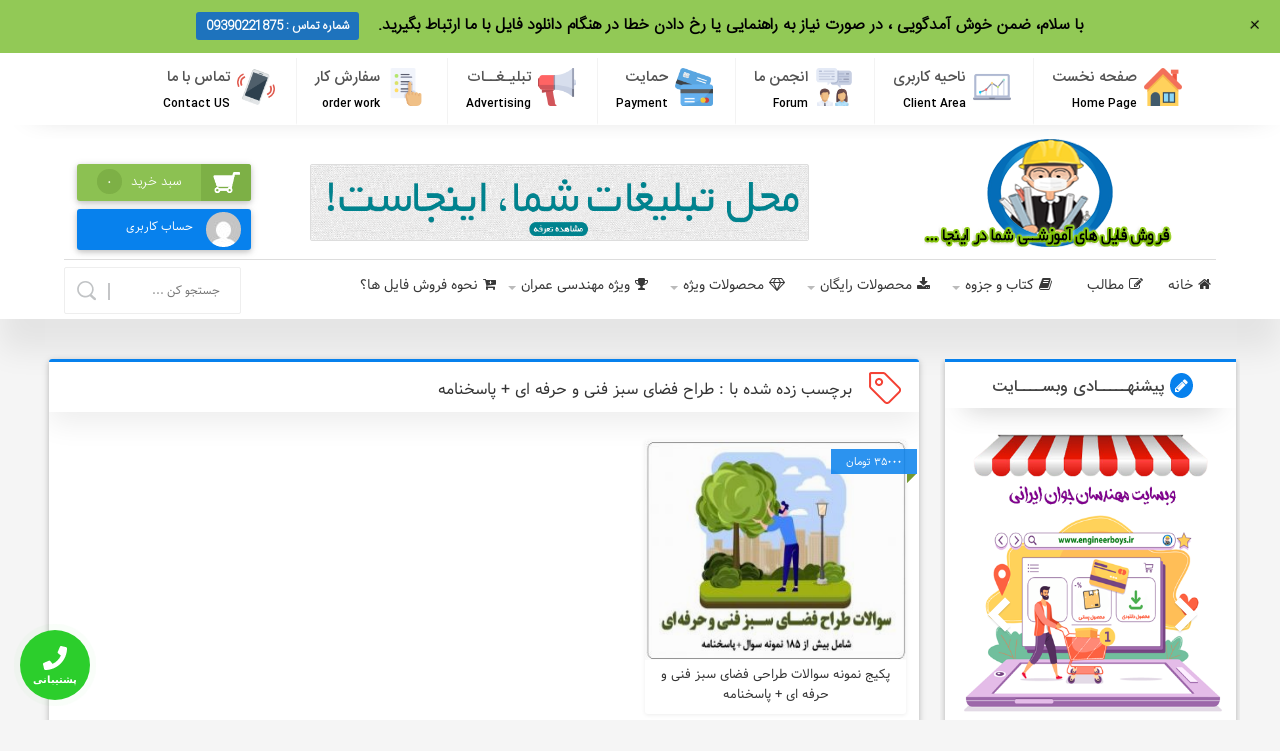

--- FILE ---
content_type: text/html; charset=UTF-8
request_url: https://engineerboys.ir/downloads/tag/%D8%B7%D8%B1%D8%A7%D8%AD-%D9%81%D8%B6%D8%A7%DB%8C-%D8%B3%D8%A8%D8%B2-%D9%81%D9%86%DB%8C-%D9%88-%D8%AD%D8%B1%D9%81%D9%87-%D8%A7%DB%8C-%D9%BE%D8%A7%D8%B3%D8%AE%D9%86%D8%A7%D9%85%D9%87/
body_size: 27491
content:
<!DOCTYPE html>
<html dir="rtl" lang="fa-IR" dir="rtl">
<head>
<meta charset="utf-8">
    
<meta http-equiv="Content-Type" content="text/html; charset=utf-8" />
<meta http-equiv="Content-Language" content="fa">
<meta name="viewport" content="initial-scale=1.0, user-scalable=no, width=device-width">
<meta name="description" content="برترین مارکت خرید و فروش فایل های اختصاصی شما"/>
<link rel="shortcut icon" href="https://engineerboys.ir/wp-content/uploads/ori-logo-copy.png" />
<link href="https://engineerboys.ir/wp-content/themes/easy-market-6/style.css" rel="stylesheet" type="text/css" />
﻿<script>!function(e,c){e[c]=e[c]+(e[c]&&" ")+"quform-js"}(document.documentElement,"className");</script><style>
.stb-container-css {margin: 10px 10px 10px 10px;}.stb-box {}.stb-caption-box {}.stb-body-box {}
/* Class Dependent Parameters */
.stb-border.stb-alert-container {border: 1px none #FF4F4A;}.stb-side.stb-alert-container {background: #1D1A1A;filter: progid:DXImageTransform.Microsoft.gradient( startColorstr='#1D1A1A', endColorstr='#504848',GradientType=0 );background: -moz-linear-gradient(top,  #1D1A1A 30%, #504848 90%);background: -webkit-gradient(linear, left top, left bottom, color-stop(30%,#1D1A1A), color-stop(90%,#504848));background: -webkit-linear-gradient(top,  #1D1A1A 30%,#504848 90%);background: -o-linear-gradient(top,  #1D1A1A 30%,#504848 90%);background: -ms-linear-gradient(top,  #1D1A1A 30%,#504848 90%);background: linear-gradient(#1D1A1A 30%, #504848 90%);}.stb-side-none.stb-alert-container {background: #fDCBC9;filter: progid:DXImageTransform.Microsoft.gradient( startColorstr='#fDCBC9', endColorstr='#FB7D78',GradientType=0 );background: -moz-linear-gradient(top,  #fDCBC9 30%, #FB7D78 90%);background: -webkit-gradient(linear, left top, left bottom, color-stop(30%,#fDCBC9), color-stop(90%,#FB7D78));background: -webkit-linear-gradient(top,  #fDCBC9 30%,#FB7D78 90%);background: -o-linear-gradient(top,  #fDCBC9 30%,#FB7D78 90%);background: -ms-linear-gradient(top,  #fDCBC9 30%,#FB7D78 90%);background: linear-gradient(#fDCBC9 30%, #FB7D78 90%);}.stb-alert_box {background: #fDCBC9;filter: progid:DXImageTransform.Microsoft.gradient( startColorstr='#fDCBC9', endColorstr='#FB7D78',GradientType=0 );background: -moz-linear-gradient(top,  #fDCBC9 30%, #FB7D78 90%);background: -webkit-gradient(linear, left top, left bottom, color-stop(30%,#fDCBC9), color-stop(90%,#FB7D78));background: -webkit-linear-gradient(top,  #fDCBC9 30%,#FB7D78 90%);background: -o-linear-gradient(top,  #fDCBC9 30%,#FB7D78 90%);background: -ms-linear-gradient(top,  #fDCBC9 30%,#FB7D78 90%);background: linear-gradient(#fDCBC9 30%, #FB7D78 90%);color: #000000;}.stb-alert-caption_box {background: #1D1A1A;background: -moz-linear-gradient(top,  #1D1A1A 30%, #504848 90%);background: -webkit-gradient(linear, left top, left bottom, color-stop(30%,#1D1A1A), color-stop(90%,#504848));background: -webkit-linear-gradient(top,  #1D1A1A 30%,#504848 90%);background: -o-linear-gradient(top,  #1D1A1A 30%,#504848 90%);background: -ms-linear-gradient(top,  #1D1A1A 30%,#504848 90%);background: linear-gradient(#1D1A1A 30%, #504848 90%);color: #FFFFFF;}.stb-alert-body_box {background: #fDCBC9;filter: progid:DXImageTransform.Microsoft.gradient( startColorstr='#fDCBC9', endColorstr='#FB7D78',GradientType=0 );background: -moz-linear-gradient(top,  #fDCBC9 30%, #FB7D78 90%);background: -webkit-gradient(linear, left top, left bottom, color-stop(30%,#fDCBC9), color-stop(90%,#FB7D78));background: -webkit-linear-gradient(top,  #fDCBC9 30%,#FB7D78 90%);background: -o-linear-gradient(top,  #fDCBC9 30%,#FB7D78 90%);background: -ms-linear-gradient(top,  #fDCBC9 30%,#FB7D78 90%);background: linear-gradient(#fDCBC9 30%, #FB7D78 90%);color: #000000;}.stb-border.stb-black-container {border: 1px none #6E6E6E;}.stb-side.stb-black-container {background: #4B4747;filter: progid:DXImageTransform.Microsoft.gradient( startColorstr='#4B4747', endColorstr='#141414',GradientType=0 );background: -moz-linear-gradient(top,  #4B4747 30%, #141414 90%);background: -webkit-gradient(linear, left top, left bottom, color-stop(30%,#4B4747), color-stop(90%,#141414));background: -webkit-linear-gradient(top,  #4B4747 30%,#141414 90%);background: -o-linear-gradient(top,  #4B4747 30%,#141414 90%);background: -ms-linear-gradient(top,  #4B4747 30%,#141414 90%);background: linear-gradient(#4B4747 30%, #141414 90%);}.stb-side-none.stb-black-container {background: #3B3B3B;filter: progid:DXImageTransform.Microsoft.gradient( startColorstr='#3B3B3B', endColorstr='#000000',GradientType=0 );background: -moz-linear-gradient(top,  #3B3B3B 30%, #000000 90%);background: -webkit-gradient(linear, left top, left bottom, color-stop(30%,#3B3B3B), color-stop(90%,#000000));background: -webkit-linear-gradient(top,  #3B3B3B 30%,#000000 90%);background: -o-linear-gradient(top,  #3B3B3B 30%,#000000 90%);background: -ms-linear-gradient(top,  #3B3B3B 30%,#000000 90%);background: linear-gradient(#3B3B3B 30%, #000000 90%);}.stb-black_box {background: #3B3B3B;filter: progid:DXImageTransform.Microsoft.gradient( startColorstr='#3B3B3B', endColorstr='#000000',GradientType=0 );background: -moz-linear-gradient(top,  #3B3B3B 30%, #000000 90%);background: -webkit-gradient(linear, left top, left bottom, color-stop(30%,#3B3B3B), color-stop(90%,#000000));background: -webkit-linear-gradient(top,  #3B3B3B 30%,#000000 90%);background: -o-linear-gradient(top,  #3B3B3B 30%,#000000 90%);background: -ms-linear-gradient(top,  #3B3B3B 30%,#000000 90%);background: linear-gradient(#3B3B3B 30%, #000000 90%);color: #FFFFFF;}.stb-black-caption_box {background: #4B4747;background: -moz-linear-gradient(top,  #4B4747 30%, #141414 90%);background: -webkit-gradient(linear, left top, left bottom, color-stop(30%,#4B4747), color-stop(90%,#141414));background: -webkit-linear-gradient(top,  #4B4747 30%,#141414 90%);background: -o-linear-gradient(top,  #4B4747 30%,#141414 90%);background: -ms-linear-gradient(top,  #4B4747 30%,#141414 90%);background: linear-gradient(#4B4747 30%, #141414 90%);color: #FFFFFF;}.stb-black-body_box {background: #3B3B3B;filter: progid:DXImageTransform.Microsoft.gradient( startColorstr='#3B3B3B', endColorstr='#000000',GradientType=0 );background: -moz-linear-gradient(top,  #3B3B3B 30%, #000000 90%);background: -webkit-gradient(linear, left top, left bottom, color-stop(30%,#3B3B3B), color-stop(90%,#000000));background: -webkit-linear-gradient(top,  #3B3B3B 30%,#000000 90%);background: -o-linear-gradient(top,  #3B3B3B 30%,#000000 90%);background: -ms-linear-gradient(top,  #3B3B3B 30%,#000000 90%);background: linear-gradient(#3B3B3B 30%, #000000 90%);color: #FFFFFF;}.stb-border.stb-download-container {border: 1px none #65ADFE;}.stb-side.stb-download-container {background: #1D1A1A;filter: progid:DXImageTransform.Microsoft.gradient( startColorstr='#1D1A1A', endColorstr='#504848',GradientType=0 );background: -moz-linear-gradient(top,  #1D1A1A 30%, #504848 90%);background: -webkit-gradient(linear, left top, left bottom, color-stop(30%,#1D1A1A), color-stop(90%,#504848));background: -webkit-linear-gradient(top,  #1D1A1A 30%,#504848 90%);background: -o-linear-gradient(top,  #1D1A1A 30%,#504848 90%);background: -ms-linear-gradient(top,  #1D1A1A 30%,#504848 90%);background: linear-gradient(#1D1A1A 30%, #504848 90%);}.stb-side-none.stb-download-container {background: #78C0F7;filter: progid:DXImageTransform.Microsoft.gradient( startColorstr='#78C0F7', endColorstr='#2E7CB9',GradientType=0 );background: -moz-linear-gradient(top,  #78C0F7 30%, #2E7CB9 90%);background: -webkit-gradient(linear, left top, left bottom, color-stop(30%,#78C0F7), color-stop(90%,#2E7CB9));background: -webkit-linear-gradient(top,  #78C0F7 30%,#2E7CB9 90%);background: -o-linear-gradient(top,  #78C0F7 30%,#2E7CB9 90%);background: -ms-linear-gradient(top,  #78C0F7 30%,#2E7CB9 90%);background: linear-gradient(#78C0F7 30%, #2E7CB9 90%);}.stb-download_box {background: #78C0F7;filter: progid:DXImageTransform.Microsoft.gradient( startColorstr='#78C0F7', endColorstr='#2E7CB9',GradientType=0 );background: -moz-linear-gradient(top,  #78C0F7 30%, #2E7CB9 90%);background: -webkit-gradient(linear, left top, left bottom, color-stop(30%,#78C0F7), color-stop(90%,#2E7CB9));background: -webkit-linear-gradient(top,  #78C0F7 30%,#2E7CB9 90%);background: -o-linear-gradient(top,  #78C0F7 30%,#2E7CB9 90%);background: -ms-linear-gradient(top,  #78C0F7 30%,#2E7CB9 90%);background: linear-gradient(#78C0F7 30%, #2E7CB9 90%);color: #000000;}.stb-download-caption_box {background: #1D1A1A;background: -moz-linear-gradient(top,  #1D1A1A 30%, #504848 90%);background: -webkit-gradient(linear, left top, left bottom, color-stop(30%,#1D1A1A), color-stop(90%,#504848));background: -webkit-linear-gradient(top,  #1D1A1A 30%,#504848 90%);background: -o-linear-gradient(top,  #1D1A1A 30%,#504848 90%);background: -ms-linear-gradient(top,  #1D1A1A 30%,#504848 90%);background: linear-gradient(#1D1A1A 30%, #504848 90%);color: #FFFFFF;}.stb-download-body_box {background: #78C0F7;filter: progid:DXImageTransform.Microsoft.gradient( startColorstr='#78C0F7', endColorstr='#2E7CB9',GradientType=0 );background: -moz-linear-gradient(top,  #78C0F7 30%, #2E7CB9 90%);background: -webkit-gradient(linear, left top, left bottom, color-stop(30%,#78C0F7), color-stop(90%,#2E7CB9));background: -webkit-linear-gradient(top,  #78C0F7 30%,#2E7CB9 90%);background: -o-linear-gradient(top,  #78C0F7 30%,#2E7CB9 90%);background: -ms-linear-gradient(top,  #78C0F7 30%,#2E7CB9 90%);background: linear-gradient(#78C0F7 30%, #2E7CB9 90%);color: #000000;}.stb-border.stb-info-container {border: 1px none #7AD975;}.stb-side.stb-info-container {background: #1D1A1A;filter: progid:DXImageTransform.Microsoft.gradient( startColorstr='#1D1A1A', endColorstr='#504848',GradientType=0 );background: -moz-linear-gradient(top,  #1D1A1A 30%, #504848 90%);background: -webkit-gradient(linear, left top, left bottom, color-stop(30%,#1D1A1A), color-stop(90%,#504848));background: -webkit-linear-gradient(top,  #1D1A1A 30%,#504848 90%);background: -o-linear-gradient(top,  #1D1A1A 30%,#504848 90%);background: -ms-linear-gradient(top,  #1D1A1A 30%,#504848 90%);background: linear-gradient(#1D1A1A 30%, #504848 90%);}.stb-side-none.stb-info-container {background: #A1EA94;filter: progid:DXImageTransform.Microsoft.gradient( startColorstr='#A1EA94', endColorstr='#79B06E',GradientType=0 );background: -moz-linear-gradient(top,  #A1EA94 30%, #79B06E 90%);background: -webkit-gradient(linear, left top, left bottom, color-stop(30%,#A1EA94), color-stop(90%,#79B06E));background: -webkit-linear-gradient(top,  #A1EA94 30%,#79B06E 90%);background: -o-linear-gradient(top,  #A1EA94 30%,#79B06E 90%);background: -ms-linear-gradient(top,  #A1EA94 30%,#79B06E 90%);background: linear-gradient(#A1EA94 30%, #79B06E 90%);}.stb-info_box {background: #A1EA94;filter: progid:DXImageTransform.Microsoft.gradient( startColorstr='#A1EA94', endColorstr='#79B06E',GradientType=0 );background: -moz-linear-gradient(top,  #A1EA94 30%, #79B06E 90%);background: -webkit-gradient(linear, left top, left bottom, color-stop(30%,#A1EA94), color-stop(90%,#79B06E));background: -webkit-linear-gradient(top,  #A1EA94 30%,#79B06E 90%);background: -o-linear-gradient(top,  #A1EA94 30%,#79B06E 90%);background: -ms-linear-gradient(top,  #A1EA94 30%,#79B06E 90%);background: linear-gradient(#A1EA94 30%, #79B06E 90%);color: #000000;}.stb-info-caption_box {background: #1D1A1A;background: -moz-linear-gradient(top,  #1D1A1A 30%, #504848 90%);background: -webkit-gradient(linear, left top, left bottom, color-stop(30%,#1D1A1A), color-stop(90%,#504848));background: -webkit-linear-gradient(top,  #1D1A1A 30%,#504848 90%);background: -o-linear-gradient(top,  #1D1A1A 30%,#504848 90%);background: -ms-linear-gradient(top,  #1D1A1A 30%,#504848 90%);background: linear-gradient(#1D1A1A 30%, #504848 90%);color: #FFFFFF;}.stb-info-body_box {background: #A1EA94;filter: progid:DXImageTransform.Microsoft.gradient( startColorstr='#A1EA94', endColorstr='#79B06E',GradientType=0 );background: -moz-linear-gradient(top,  #A1EA94 30%, #79B06E 90%);background: -webkit-gradient(linear, left top, left bottom, color-stop(30%,#A1EA94), color-stop(90%,#79B06E));background: -webkit-linear-gradient(top,  #A1EA94 30%,#79B06E 90%);background: -o-linear-gradient(top,  #A1EA94 30%,#79B06E 90%);background: -ms-linear-gradient(top,  #A1EA94 30%,#79B06E 90%);background: linear-gradient(#A1EA94 30%, #79B06E 90%);color: #000000;}.stb-border.stb-warning-container {border: 1px none #FE9A05;}.stb-side.stb-warning-container {background: #1D1A1A;filter: progid:DXImageTransform.Microsoft.gradient( startColorstr='#1D1A1A', endColorstr='#504848',GradientType=0 );background: -moz-linear-gradient(top,  #1D1A1A 30%, #504848 90%);background: -webkit-gradient(linear, left top, left bottom, color-stop(30%,#1D1A1A), color-stop(90%,#504848));background: -webkit-linear-gradient(top,  #1D1A1A 30%,#504848 90%);background: -o-linear-gradient(top,  #1D1A1A 30%,#504848 90%);background: -ms-linear-gradient(top,  #1D1A1A 30%,#504848 90%);background: linear-gradient(#1D1A1A 30%, #504848 90%);}.stb-side-none.stb-warning-container {background: #F8FC91;filter: progid:DXImageTransform.Microsoft.gradient( startColorstr='#F8FC91', endColorstr='#F0D208',GradientType=0 );background: -moz-linear-gradient(top,  #F8FC91 30%, #F0D208 90%);background: -webkit-gradient(linear, left top, left bottom, color-stop(30%,#F8FC91), color-stop(90%,#F0D208));background: -webkit-linear-gradient(top,  #F8FC91 30%,#F0D208 90%);background: -o-linear-gradient(top,  #F8FC91 30%,#F0D208 90%);background: -ms-linear-gradient(top,  #F8FC91 30%,#F0D208 90%);background: linear-gradient(#F8FC91 30%, #F0D208 90%);}.stb-warning_box {background: #F8FC91;filter: progid:DXImageTransform.Microsoft.gradient( startColorstr='#F8FC91', endColorstr='#F0D208',GradientType=0 );background: -moz-linear-gradient(top,  #F8FC91 30%, #F0D208 90%);background: -webkit-gradient(linear, left top, left bottom, color-stop(30%,#F8FC91), color-stop(90%,#F0D208));background: -webkit-linear-gradient(top,  #F8FC91 30%,#F0D208 90%);background: -o-linear-gradient(top,  #F8FC91 30%,#F0D208 90%);background: -ms-linear-gradient(top,  #F8FC91 30%,#F0D208 90%);background: linear-gradient(#F8FC91 30%, #F0D208 90%);color: #000000;}.stb-warning-caption_box {background: #1D1A1A;background: -moz-linear-gradient(top,  #1D1A1A 30%, #504848 90%);background: -webkit-gradient(linear, left top, left bottom, color-stop(30%,#1D1A1A), color-stop(90%,#504848));background: -webkit-linear-gradient(top,  #1D1A1A 30%,#504848 90%);background: -o-linear-gradient(top,  #1D1A1A 30%,#504848 90%);background: -ms-linear-gradient(top,  #1D1A1A 30%,#504848 90%);background: linear-gradient(#1D1A1A 30%, #504848 90%);color: #FFFFFF;}.stb-warning-body_box {background: #F8FC91;filter: progid:DXImageTransform.Microsoft.gradient( startColorstr='#F8FC91', endColorstr='#F0D208',GradientType=0 );background: -moz-linear-gradient(top,  #F8FC91 30%, #F0D208 90%);background: -webkit-gradient(linear, left top, left bottom, color-stop(30%,#F8FC91), color-stop(90%,#F0D208));background: -webkit-linear-gradient(top,  #F8FC91 30%,#F0D208 90%);background: -o-linear-gradient(top,  #F8FC91 30%,#F0D208 90%);background: -ms-linear-gradient(top,  #F8FC91 30%,#F0D208 90%);background: linear-gradient(#F8FC91 30%, #F0D208 90%);color: #000000;}.stb-border.stb-grey-container {border: 1px none #BBBBBB;}.stb-side.stb-grey-container {background: #B5B5B5;filter: progid:DXImageTransform.Microsoft.gradient( startColorstr='#B5B5B5', endColorstr='#6E6E6E',GradientType=0 );background: -moz-linear-gradient(top,  #B5B5B5 30%, #6E6E6E 90%);background: -webkit-gradient(linear, left top, left bottom, color-stop(30%,#B5B5B5), color-stop(90%,#6E6E6E));background: -webkit-linear-gradient(top,  #B5B5B5 30%,#6E6E6E 90%);background: -o-linear-gradient(top,  #B5B5B5 30%,#6E6E6E 90%);background: -ms-linear-gradient(top,  #B5B5B5 30%,#6E6E6E 90%);background: linear-gradient(#B5B5B5 30%, #6E6E6E 90%);}.stb-side-none.stb-grey-container {background: #E3E3E3;filter: progid:DXImageTransform.Microsoft.gradient( startColorstr='#E3E3E3', endColorstr='#ABABAB',GradientType=0 );background: -moz-linear-gradient(top,  #E3E3E3 30%, #ABABAB 90%);background: -webkit-gradient(linear, left top, left bottom, color-stop(30%,#E3E3E3), color-stop(90%,#ABABAB));background: -webkit-linear-gradient(top,  #E3E3E3 30%,#ABABAB 90%);background: -o-linear-gradient(top,  #E3E3E3 30%,#ABABAB 90%);background: -ms-linear-gradient(top,  #E3E3E3 30%,#ABABAB 90%);background: linear-gradient(#E3E3E3 30%, #ABABAB 90%);}.stb-grey_box {background: #E3E3E3;filter: progid:DXImageTransform.Microsoft.gradient( startColorstr='#E3E3E3', endColorstr='#ABABAB',GradientType=0 );background: -moz-linear-gradient(top,  #E3E3E3 30%, #ABABAB 90%);background: -webkit-gradient(linear, left top, left bottom, color-stop(30%,#E3E3E3), color-stop(90%,#ABABAB));background: -webkit-linear-gradient(top,  #E3E3E3 30%,#ABABAB 90%);background: -o-linear-gradient(top,  #E3E3E3 30%,#ABABAB 90%);background: -ms-linear-gradient(top,  #E3E3E3 30%,#ABABAB 90%);background: linear-gradient(#E3E3E3 30%, #ABABAB 90%);color: #000000;}.stb-grey-caption_box {background: #B5B5B5;background: -moz-linear-gradient(top,  #B5B5B5 30%, #6E6E6E 90%);background: -webkit-gradient(linear, left top, left bottom, color-stop(30%,#B5B5B5), color-stop(90%,#6E6E6E));background: -webkit-linear-gradient(top,  #B5B5B5 30%,#6E6E6E 90%);background: -o-linear-gradient(top,  #B5B5B5 30%,#6E6E6E 90%);background: -ms-linear-gradient(top,  #B5B5B5 30%,#6E6E6E 90%);background: linear-gradient(#B5B5B5 30%, #6E6E6E 90%);color: #FFFFFF;}.stb-grey-body_box {background: #E3E3E3;filter: progid:DXImageTransform.Microsoft.gradient( startColorstr='#E3E3E3', endColorstr='#ABABAB',GradientType=0 );background: -moz-linear-gradient(top,  #E3E3E3 30%, #ABABAB 90%);background: -webkit-gradient(linear, left top, left bottom, color-stop(30%,#E3E3E3), color-stop(90%,#ABABAB));background: -webkit-linear-gradient(top,  #E3E3E3 30%,#ABABAB 90%);background: -o-linear-gradient(top,  #E3E3E3 30%,#ABABAB 90%);background: -ms-linear-gradient(top,  #E3E3E3 30%,#ABABAB 90%);background: linear-gradient(#E3E3E3 30%, #ABABAB 90%);color: #000000;}.stb-border.stb-custom-container {border: 1px none #F844EE;}.stb-side.stb-custom-container {background: #1D1A1A;filter: progid:DXImageTransform.Microsoft.gradient( startColorstr='#1D1A1A', endColorstr='#504848',GradientType=0 );background: -moz-linear-gradient(top,  #1D1A1A 30%, #504848 90%);background: -webkit-gradient(linear, left top, left bottom, color-stop(30%,#1D1A1A), color-stop(90%,#504848));background: -webkit-linear-gradient(top,  #1D1A1A 30%,#504848 90%);background: -o-linear-gradient(top,  #1D1A1A 30%,#504848 90%);background: -ms-linear-gradient(top,  #1D1A1A 30%,#504848 90%);background: linear-gradient(#1D1A1A 30%, #504848 90%);}.stb-side-none.stb-custom-container {background: #F7CDF5;filter: progid:DXImageTransform.Microsoft.gradient( startColorstr='#F7CDF5', endColorstr='#F77DF1',GradientType=0 );background: -moz-linear-gradient(top,  #F7CDF5 30%, #F77DF1 90%);background: -webkit-gradient(linear, left top, left bottom, color-stop(30%,#F7CDF5), color-stop(90%,#F77DF1));background: -webkit-linear-gradient(top,  #F7CDF5 30%,#F77DF1 90%);background: -o-linear-gradient(top,  #F7CDF5 30%,#F77DF1 90%);background: -ms-linear-gradient(top,  #F7CDF5 30%,#F77DF1 90%);background: linear-gradient(#F7CDF5 30%, #F77DF1 90%);}.stb-custom_box {background: #F7CDF5;filter: progid:DXImageTransform.Microsoft.gradient( startColorstr='#F7CDF5', endColorstr='#F77DF1',GradientType=0 );background: -moz-linear-gradient(top,  #F7CDF5 30%, #F77DF1 90%);background: -webkit-gradient(linear, left top, left bottom, color-stop(30%,#F7CDF5), color-stop(90%,#F77DF1));background: -webkit-linear-gradient(top,  #F7CDF5 30%,#F77DF1 90%);background: -o-linear-gradient(top,  #F7CDF5 30%,#F77DF1 90%);background: -ms-linear-gradient(top,  #F7CDF5 30%,#F77DF1 90%);background: linear-gradient(#F7CDF5 30%, #F77DF1 90%);color: #000000;}.stb-custom-caption_box {background: #1D1A1A;background: -moz-linear-gradient(top,  #1D1A1A 30%, #504848 90%);background: -webkit-gradient(linear, left top, left bottom, color-stop(30%,#1D1A1A), color-stop(90%,#504848));background: -webkit-linear-gradient(top,  #1D1A1A 30%,#504848 90%);background: -o-linear-gradient(top,  #1D1A1A 30%,#504848 90%);background: -ms-linear-gradient(top,  #1D1A1A 30%,#504848 90%);background: linear-gradient(#1D1A1A 30%, #504848 90%);color: #FFFFFF;}.stb-custom-body_box {background: #F7CDF5;filter: progid:DXImageTransform.Microsoft.gradient( startColorstr='#F7CDF5', endColorstr='#F77DF1',GradientType=0 );background: -moz-linear-gradient(top,  #F7CDF5 30%, #F77DF1 90%);background: -webkit-gradient(linear, left top, left bottom, color-stop(30%,#F7CDF5), color-stop(90%,#F77DF1));background: -webkit-linear-gradient(top,  #F7CDF5 30%,#F77DF1 90%);background: -o-linear-gradient(top,  #F7CDF5 30%,#F77DF1 90%);background: -ms-linear-gradient(top,  #F7CDF5 30%,#F77DF1 90%);background: linear-gradient(#F7CDF5 30%, #F77DF1 90%);color: #000000;}</style>
<meta name='robots' content='index, follow, max-image-preview:large, max-snippet:-1, max-video-preview:-1' />
	<style>img:is([sizes="auto" i], [sizes^="auto," i]) { contain-intrinsic-size: 3000px 1500px }</style>
	
	<!-- This site is optimized with the Yoast SEO Premium plugin v20.6 (Yoast SEO v26.8) - https://yoast.com/product/yoast-seo-premium-wordpress/ -->
	<title>طراح فضای سبز فنی و حرفه ای + پاسخنامه | مهندسان جوان ایرانی</title>
	<link rel="canonical" href="https://engineerboys.ir/downloads/tag/طراح-فضای-سبز-فنی-و-حرفه-ای-پاسخنامه/" />
	<meta property="og:locale" content="fa_IR" />
	<meta property="og:type" content="article" />
	<meta property="og:title" content="بایگانی‌های طراح فضای سبز فنی و حرفه ای + پاسخنامه" />
	<meta property="og:url" content="https://engineerboys.ir/downloads/tag/طراح-فضای-سبز-فنی-و-حرفه-ای-پاسخنامه/" />
	<meta property="og:site_name" content="مهندسان جوان ایرانی" />
	<meta name="twitter:card" content="summary_large_image" />
	<script type="application/ld+json" class="yoast-schema-graph">{"@context":"https://schema.org","@graph":[{"@type":"CollectionPage","@id":"https://engineerboys.ir/downloads/tag/%d8%b7%d8%b1%d8%a7%d8%ad-%d9%81%d8%b6%d8%a7%db%8c-%d8%b3%d8%a8%d8%b2-%d9%81%d9%86%db%8c-%d9%88-%d8%ad%d8%b1%d9%81%d9%87-%d8%a7%db%8c-%d9%be%d8%a7%d8%b3%d8%ae%d9%86%d8%a7%d9%85%d9%87/","url":"https://engineerboys.ir/downloads/tag/%d8%b7%d8%b1%d8%a7%d8%ad-%d9%81%d8%b6%d8%a7%db%8c-%d8%b3%d8%a8%d8%b2-%d9%81%d9%86%db%8c-%d9%88-%d8%ad%d8%b1%d9%81%d9%87-%d8%a7%db%8c-%d9%be%d8%a7%d8%b3%d8%ae%d9%86%d8%a7%d9%85%d9%87/","name":"طراح فضای سبز فنی و حرفه ای + پاسخنامه | مهندسان جوان ایرانی","isPartOf":{"@id":"https://engineerboys.ir/#website"},"primaryImageOfPage":{"@id":"https://engineerboys.ir/downloads/tag/%d8%b7%d8%b1%d8%a7%d8%ad-%d9%81%d8%b6%d8%a7%db%8c-%d8%b3%d8%a8%d8%b2-%d9%81%d9%86%db%8c-%d9%88-%d8%ad%d8%b1%d9%81%d9%87-%d8%a7%db%8c-%d9%be%d8%a7%d8%b3%d8%ae%d9%86%d8%a7%d9%85%d9%87/#primaryimage"},"image":{"@id":"https://engineerboys.ir/downloads/tag/%d8%b7%d8%b1%d8%a7%d8%ad-%d9%81%d8%b6%d8%a7%db%8c-%d8%b3%d8%a8%d8%b2-%d9%81%d9%86%db%8c-%d9%88-%d8%ad%d8%b1%d9%81%d9%87-%d8%a7%db%8c-%d9%be%d8%a7%d8%b3%d8%ae%d9%86%d8%a7%d9%85%d9%87/#primaryimage"},"thumbnailUrl":"https://engineerboys.ir/wp-content/uploads/edd/سوالات-طراح-فضای-سبز-فنی-و-حرفه-ای.jpg","breadcrumb":{"@id":"https://engineerboys.ir/downloads/tag/%d8%b7%d8%b1%d8%a7%d8%ad-%d9%81%d8%b6%d8%a7%db%8c-%d8%b3%d8%a8%d8%b2-%d9%81%d9%86%db%8c-%d9%88-%d8%ad%d8%b1%d9%81%d9%87-%d8%a7%db%8c-%d9%be%d8%a7%d8%b3%d8%ae%d9%86%d8%a7%d9%85%d9%87/#breadcrumb"},"inLanguage":"fa-IR"},{"@type":"ImageObject","inLanguage":"fa-IR","@id":"https://engineerboys.ir/downloads/tag/%d8%b7%d8%b1%d8%a7%d8%ad-%d9%81%d8%b6%d8%a7%db%8c-%d8%b3%d8%a8%d8%b2-%d9%81%d9%86%db%8c-%d9%88-%d8%ad%d8%b1%d9%81%d9%87-%d8%a7%db%8c-%d9%be%d8%a7%d8%b3%d8%ae%d9%86%d8%a7%d9%85%d9%87/#primaryimage","url":"https://engineerboys.ir/wp-content/uploads/edd/سوالات-طراح-فضای-سبز-فنی-و-حرفه-ای.jpg","contentUrl":"https://engineerboys.ir/wp-content/uploads/edd/سوالات-طراح-فضای-سبز-فنی-و-حرفه-ای.jpg","width":734,"height":532,"caption":"سوالات طراح فضای سبز فنی و حرفه ای"},{"@type":"BreadcrumbList","@id":"https://engineerboys.ir/downloads/tag/%d8%b7%d8%b1%d8%a7%d8%ad-%d9%81%d8%b6%d8%a7%db%8c-%d8%b3%d8%a8%d8%b2-%d9%81%d9%86%db%8c-%d9%88-%d8%ad%d8%b1%d9%81%d9%87-%d8%a7%db%8c-%d9%be%d8%a7%d8%b3%d8%ae%d9%86%d8%a7%d9%85%d9%87/#breadcrumb","itemListElement":[{"@type":"ListItem","position":1,"name":"خانه","item":"https://engineerboys.ir/"},{"@type":"ListItem","position":2,"name":"طراح فضای سبز فنی و حرفه ای + پاسخنامه"}]},{"@type":"WebSite","@id":"https://engineerboys.ir/#website","url":"https://engineerboys.ir/","name":"مهندسان جوان ایرانی","description":"برترین مارکت خرید و فروش فایل های اختصاصی شما","publisher":{"@id":"https://engineerboys.ir/#/schema/person/fab5dfb597848ca65087a57ea1d61432"},"potentialAction":[{"@type":"SearchAction","target":{"@type":"EntryPoint","urlTemplate":"https://engineerboys.ir/?s={search_term_string}"},"query-input":{"@type":"PropertyValueSpecification","valueRequired":true,"valueName":"search_term_string"}}],"inLanguage":"fa-IR"},{"@type":["Person","Organization"],"@id":"https://engineerboys.ir/#/schema/person/fab5dfb597848ca65087a57ea1d61432","name":"مدیریت سایت","image":{"@type":"ImageObject","inLanguage":"fa-IR","@id":"https://engineerboys.ir/#/schema/person/image/","url":"https://engineerboys.ir/wp-content/uploads/ori-logo-copy.png","contentUrl":"https://engineerboys.ir/wp-content/uploads/ori-logo-copy.png","width":498,"height":507,"caption":"مدیریت سایت"},"logo":{"@id":"https://engineerboys.ir/#/schema/person/image/"},"sameAs":["https://www.engineerboys.ir/","https://www.instagram.com/engineerboysir/"]}]}</script>
	<!-- / Yoast SEO Premium plugin. -->


<link rel="alternate" type="application/rss+xml" title="خوراک مهندسان جوان ایرانی &raquo; طراح فضای سبز فنی و حرفه ای + پاسخنامه دانلود برچسب" href="https://engineerboys.ir/downloads/tag/%d8%b7%d8%b1%d8%a7%d8%ad-%d9%81%d8%b6%d8%a7%db%8c-%d8%b3%d8%a8%d8%b2-%d9%81%d9%86%db%8c-%d9%88-%d8%ad%d8%b1%d9%81%d9%87-%d8%a7%db%8c-%d9%be%d8%a7%d8%b3%d8%ae%d9%86%d8%a7%d9%85%d9%87/feed/" />
<script type="text/javascript">
/* <![CDATA[ */
window._wpemojiSettings = {"baseUrl":"https:\/\/s.w.org\/images\/core\/emoji\/16.0.1\/72x72\/","ext":".png","svgUrl":"https:\/\/s.w.org\/images\/core\/emoji\/16.0.1\/svg\/","svgExt":".svg","source":{"concatemoji":"https:\/\/engineerboys.ir\/wp-includes\/js\/wp-emoji-release.min.js"}};
/*! This file is auto-generated */
!function(s,n){var o,i,e;function c(e){try{var t={supportTests:e,timestamp:(new Date).valueOf()};sessionStorage.setItem(o,JSON.stringify(t))}catch(e){}}function p(e,t,n){e.clearRect(0,0,e.canvas.width,e.canvas.height),e.fillText(t,0,0);var t=new Uint32Array(e.getImageData(0,0,e.canvas.width,e.canvas.height).data),a=(e.clearRect(0,0,e.canvas.width,e.canvas.height),e.fillText(n,0,0),new Uint32Array(e.getImageData(0,0,e.canvas.width,e.canvas.height).data));return t.every(function(e,t){return e===a[t]})}function u(e,t){e.clearRect(0,0,e.canvas.width,e.canvas.height),e.fillText(t,0,0);for(var n=e.getImageData(16,16,1,1),a=0;a<n.data.length;a++)if(0!==n.data[a])return!1;return!0}function f(e,t,n,a){switch(t){case"flag":return n(e,"\ud83c\udff3\ufe0f\u200d\u26a7\ufe0f","\ud83c\udff3\ufe0f\u200b\u26a7\ufe0f")?!1:!n(e,"\ud83c\udde8\ud83c\uddf6","\ud83c\udde8\u200b\ud83c\uddf6")&&!n(e,"\ud83c\udff4\udb40\udc67\udb40\udc62\udb40\udc65\udb40\udc6e\udb40\udc67\udb40\udc7f","\ud83c\udff4\u200b\udb40\udc67\u200b\udb40\udc62\u200b\udb40\udc65\u200b\udb40\udc6e\u200b\udb40\udc67\u200b\udb40\udc7f");case"emoji":return!a(e,"\ud83e\udedf")}return!1}function g(e,t,n,a){var r="undefined"!=typeof WorkerGlobalScope&&self instanceof WorkerGlobalScope?new OffscreenCanvas(300,150):s.createElement("canvas"),o=r.getContext("2d",{willReadFrequently:!0}),i=(o.textBaseline="top",o.font="600 32px Arial",{});return e.forEach(function(e){i[e]=t(o,e,n,a)}),i}function t(e){var t=s.createElement("script");t.src=e,t.defer=!0,s.head.appendChild(t)}"undefined"!=typeof Promise&&(o="wpEmojiSettingsSupports",i=["flag","emoji"],n.supports={everything:!0,everythingExceptFlag:!0},e=new Promise(function(e){s.addEventListener("DOMContentLoaded",e,{once:!0})}),new Promise(function(t){var n=function(){try{var e=JSON.parse(sessionStorage.getItem(o));if("object"==typeof e&&"number"==typeof e.timestamp&&(new Date).valueOf()<e.timestamp+604800&&"object"==typeof e.supportTests)return e.supportTests}catch(e){}return null}();if(!n){if("undefined"!=typeof Worker&&"undefined"!=typeof OffscreenCanvas&&"undefined"!=typeof URL&&URL.createObjectURL&&"undefined"!=typeof Blob)try{var e="postMessage("+g.toString()+"("+[JSON.stringify(i),f.toString(),p.toString(),u.toString()].join(",")+"));",a=new Blob([e],{type:"text/javascript"}),r=new Worker(URL.createObjectURL(a),{name:"wpTestEmojiSupports"});return void(r.onmessage=function(e){c(n=e.data),r.terminate(),t(n)})}catch(e){}c(n=g(i,f,p,u))}t(n)}).then(function(e){for(var t in e)n.supports[t]=e[t],n.supports.everything=n.supports.everything&&n.supports[t],"flag"!==t&&(n.supports.everythingExceptFlag=n.supports.everythingExceptFlag&&n.supports[t]);n.supports.everythingExceptFlag=n.supports.everythingExceptFlag&&!n.supports.flag,n.DOMReady=!1,n.readyCallback=function(){n.DOMReady=!0}}).then(function(){return e}).then(function(){var e;n.supports.everything||(n.readyCallback(),(e=n.source||{}).concatemoji?t(e.concatemoji):e.wpemoji&&e.twemoji&&(t(e.twemoji),t(e.wpemoji)))}))}((window,document),window._wpemojiSettings);
/* ]]> */
</script>
<link rel='stylesheet' id='fontawesome-css' href='https://engineerboys.ir/wp-content/plugins/mts-wp-notification-bar/public/css/font-awesome.min.css' type='text/css' media='all' />
<link rel='stylesheet' id='mts-notification-bar-css' href='https://engineerboys.ir/wp-content/plugins/mts-wp-notification-bar/public/css/mts-notification-bar-public.css' type='text/css' media='all' />
<style id='wp-emoji-styles-inline-css' type='text/css'>

	img.wp-smiley, img.emoji {
		display: inline !important;
		border: none !important;
		box-shadow: none !important;
		height: 1em !important;
		width: 1em !important;
		margin: 0 0.07em !important;
		vertical-align: -0.1em !important;
		background: none !important;
		padding: 0 !important;
	}
</style>
<link rel='stylesheet' id='wp-block-library-rtl-css' href='https://engineerboys.ir/wp-includes/css/dist/block-library/style-rtl.min.css' type='text/css' media='all' />
<style id='classic-theme-styles-inline-css' type='text/css'>
/*! This file is auto-generated */
.wp-block-button__link{color:#fff;background-color:#32373c;border-radius:9999px;box-shadow:none;text-decoration:none;padding:calc(.667em + 2px) calc(1.333em + 2px);font-size:1.125em}.wp-block-file__button{background:#32373c;color:#fff;text-decoration:none}
</style>
<link rel='stylesheet' id='edd-blocks-css' href='https://engineerboys.ir/wp-content/plugins/easy-digital-downloads/includes/blocks/assets/css/edd-blocks.css' type='text/css' media='all' />
<style id='global-styles-inline-css' type='text/css'>
:root{--wp--preset--aspect-ratio--square: 1;--wp--preset--aspect-ratio--4-3: 4/3;--wp--preset--aspect-ratio--3-4: 3/4;--wp--preset--aspect-ratio--3-2: 3/2;--wp--preset--aspect-ratio--2-3: 2/3;--wp--preset--aspect-ratio--16-9: 16/9;--wp--preset--aspect-ratio--9-16: 9/16;--wp--preset--color--black: #000000;--wp--preset--color--cyan-bluish-gray: #abb8c3;--wp--preset--color--white: #ffffff;--wp--preset--color--pale-pink: #f78da7;--wp--preset--color--vivid-red: #cf2e2e;--wp--preset--color--luminous-vivid-orange: #ff6900;--wp--preset--color--luminous-vivid-amber: #fcb900;--wp--preset--color--light-green-cyan: #7bdcb5;--wp--preset--color--vivid-green-cyan: #00d084;--wp--preset--color--pale-cyan-blue: #8ed1fc;--wp--preset--color--vivid-cyan-blue: #0693e3;--wp--preset--color--vivid-purple: #9b51e0;--wp--preset--gradient--vivid-cyan-blue-to-vivid-purple: linear-gradient(135deg,rgba(6,147,227,1) 0%,rgb(155,81,224) 100%);--wp--preset--gradient--light-green-cyan-to-vivid-green-cyan: linear-gradient(135deg,rgb(122,220,180) 0%,rgb(0,208,130) 100%);--wp--preset--gradient--luminous-vivid-amber-to-luminous-vivid-orange: linear-gradient(135deg,rgba(252,185,0,1) 0%,rgba(255,105,0,1) 100%);--wp--preset--gradient--luminous-vivid-orange-to-vivid-red: linear-gradient(135deg,rgba(255,105,0,1) 0%,rgb(207,46,46) 100%);--wp--preset--gradient--very-light-gray-to-cyan-bluish-gray: linear-gradient(135deg,rgb(238,238,238) 0%,rgb(169,184,195) 100%);--wp--preset--gradient--cool-to-warm-spectrum: linear-gradient(135deg,rgb(74,234,220) 0%,rgb(151,120,209) 20%,rgb(207,42,186) 40%,rgb(238,44,130) 60%,rgb(251,105,98) 80%,rgb(254,248,76) 100%);--wp--preset--gradient--blush-light-purple: linear-gradient(135deg,rgb(255,206,236) 0%,rgb(152,150,240) 100%);--wp--preset--gradient--blush-bordeaux: linear-gradient(135deg,rgb(254,205,165) 0%,rgb(254,45,45) 50%,rgb(107,0,62) 100%);--wp--preset--gradient--luminous-dusk: linear-gradient(135deg,rgb(255,203,112) 0%,rgb(199,81,192) 50%,rgb(65,88,208) 100%);--wp--preset--gradient--pale-ocean: linear-gradient(135deg,rgb(255,245,203) 0%,rgb(182,227,212) 50%,rgb(51,167,181) 100%);--wp--preset--gradient--electric-grass: linear-gradient(135deg,rgb(202,248,128) 0%,rgb(113,206,126) 100%);--wp--preset--gradient--midnight: linear-gradient(135deg,rgb(2,3,129) 0%,rgb(40,116,252) 100%);--wp--preset--font-size--small: 13px;--wp--preset--font-size--medium: 20px;--wp--preset--font-size--large: 36px;--wp--preset--font-size--x-large: 42px;--wp--preset--spacing--20: 0.44rem;--wp--preset--spacing--30: 0.67rem;--wp--preset--spacing--40: 1rem;--wp--preset--spacing--50: 1.5rem;--wp--preset--spacing--60: 2.25rem;--wp--preset--spacing--70: 3.38rem;--wp--preset--spacing--80: 5.06rem;--wp--preset--shadow--natural: 6px 6px 9px rgba(0, 0, 0, 0.2);--wp--preset--shadow--deep: 12px 12px 50px rgba(0, 0, 0, 0.4);--wp--preset--shadow--sharp: 6px 6px 0px rgba(0, 0, 0, 0.2);--wp--preset--shadow--outlined: 6px 6px 0px -3px rgba(255, 255, 255, 1), 6px 6px rgba(0, 0, 0, 1);--wp--preset--shadow--crisp: 6px 6px 0px rgba(0, 0, 0, 1);}:where(.is-layout-flex){gap: 0.5em;}:where(.is-layout-grid){gap: 0.5em;}body .is-layout-flex{display: flex;}.is-layout-flex{flex-wrap: wrap;align-items: center;}.is-layout-flex > :is(*, div){margin: 0;}body .is-layout-grid{display: grid;}.is-layout-grid > :is(*, div){margin: 0;}:where(.wp-block-columns.is-layout-flex){gap: 2em;}:where(.wp-block-columns.is-layout-grid){gap: 2em;}:where(.wp-block-post-template.is-layout-flex){gap: 1.25em;}:where(.wp-block-post-template.is-layout-grid){gap: 1.25em;}.has-black-color{color: var(--wp--preset--color--black) !important;}.has-cyan-bluish-gray-color{color: var(--wp--preset--color--cyan-bluish-gray) !important;}.has-white-color{color: var(--wp--preset--color--white) !important;}.has-pale-pink-color{color: var(--wp--preset--color--pale-pink) !important;}.has-vivid-red-color{color: var(--wp--preset--color--vivid-red) !important;}.has-luminous-vivid-orange-color{color: var(--wp--preset--color--luminous-vivid-orange) !important;}.has-luminous-vivid-amber-color{color: var(--wp--preset--color--luminous-vivid-amber) !important;}.has-light-green-cyan-color{color: var(--wp--preset--color--light-green-cyan) !important;}.has-vivid-green-cyan-color{color: var(--wp--preset--color--vivid-green-cyan) !important;}.has-pale-cyan-blue-color{color: var(--wp--preset--color--pale-cyan-blue) !important;}.has-vivid-cyan-blue-color{color: var(--wp--preset--color--vivid-cyan-blue) !important;}.has-vivid-purple-color{color: var(--wp--preset--color--vivid-purple) !important;}.has-black-background-color{background-color: var(--wp--preset--color--black) !important;}.has-cyan-bluish-gray-background-color{background-color: var(--wp--preset--color--cyan-bluish-gray) !important;}.has-white-background-color{background-color: var(--wp--preset--color--white) !important;}.has-pale-pink-background-color{background-color: var(--wp--preset--color--pale-pink) !important;}.has-vivid-red-background-color{background-color: var(--wp--preset--color--vivid-red) !important;}.has-luminous-vivid-orange-background-color{background-color: var(--wp--preset--color--luminous-vivid-orange) !important;}.has-luminous-vivid-amber-background-color{background-color: var(--wp--preset--color--luminous-vivid-amber) !important;}.has-light-green-cyan-background-color{background-color: var(--wp--preset--color--light-green-cyan) !important;}.has-vivid-green-cyan-background-color{background-color: var(--wp--preset--color--vivid-green-cyan) !important;}.has-pale-cyan-blue-background-color{background-color: var(--wp--preset--color--pale-cyan-blue) !important;}.has-vivid-cyan-blue-background-color{background-color: var(--wp--preset--color--vivid-cyan-blue) !important;}.has-vivid-purple-background-color{background-color: var(--wp--preset--color--vivid-purple) !important;}.has-black-border-color{border-color: var(--wp--preset--color--black) !important;}.has-cyan-bluish-gray-border-color{border-color: var(--wp--preset--color--cyan-bluish-gray) !important;}.has-white-border-color{border-color: var(--wp--preset--color--white) !important;}.has-pale-pink-border-color{border-color: var(--wp--preset--color--pale-pink) !important;}.has-vivid-red-border-color{border-color: var(--wp--preset--color--vivid-red) !important;}.has-luminous-vivid-orange-border-color{border-color: var(--wp--preset--color--luminous-vivid-orange) !important;}.has-luminous-vivid-amber-border-color{border-color: var(--wp--preset--color--luminous-vivid-amber) !important;}.has-light-green-cyan-border-color{border-color: var(--wp--preset--color--light-green-cyan) !important;}.has-vivid-green-cyan-border-color{border-color: var(--wp--preset--color--vivid-green-cyan) !important;}.has-pale-cyan-blue-border-color{border-color: var(--wp--preset--color--pale-cyan-blue) !important;}.has-vivid-cyan-blue-border-color{border-color: var(--wp--preset--color--vivid-cyan-blue) !important;}.has-vivid-purple-border-color{border-color: var(--wp--preset--color--vivid-purple) !important;}.has-vivid-cyan-blue-to-vivid-purple-gradient-background{background: var(--wp--preset--gradient--vivid-cyan-blue-to-vivid-purple) !important;}.has-light-green-cyan-to-vivid-green-cyan-gradient-background{background: var(--wp--preset--gradient--light-green-cyan-to-vivid-green-cyan) !important;}.has-luminous-vivid-amber-to-luminous-vivid-orange-gradient-background{background: var(--wp--preset--gradient--luminous-vivid-amber-to-luminous-vivid-orange) !important;}.has-luminous-vivid-orange-to-vivid-red-gradient-background{background: var(--wp--preset--gradient--luminous-vivid-orange-to-vivid-red) !important;}.has-very-light-gray-to-cyan-bluish-gray-gradient-background{background: var(--wp--preset--gradient--very-light-gray-to-cyan-bluish-gray) !important;}.has-cool-to-warm-spectrum-gradient-background{background: var(--wp--preset--gradient--cool-to-warm-spectrum) !important;}.has-blush-light-purple-gradient-background{background: var(--wp--preset--gradient--blush-light-purple) !important;}.has-blush-bordeaux-gradient-background{background: var(--wp--preset--gradient--blush-bordeaux) !important;}.has-luminous-dusk-gradient-background{background: var(--wp--preset--gradient--luminous-dusk) !important;}.has-pale-ocean-gradient-background{background: var(--wp--preset--gradient--pale-ocean) !important;}.has-electric-grass-gradient-background{background: var(--wp--preset--gradient--electric-grass) !important;}.has-midnight-gradient-background{background: var(--wp--preset--gradient--midnight) !important;}.has-small-font-size{font-size: var(--wp--preset--font-size--small) !important;}.has-medium-font-size{font-size: var(--wp--preset--font-size--medium) !important;}.has-large-font-size{font-size: var(--wp--preset--font-size--large) !important;}.has-x-large-font-size{font-size: var(--wp--preset--font-size--x-large) !important;}
:where(.wp-block-post-template.is-layout-flex){gap: 1.25em;}:where(.wp-block-post-template.is-layout-grid){gap: 1.25em;}
:where(.wp-block-columns.is-layout-flex){gap: 2em;}:where(.wp-block-columns.is-layout-grid){gap: 2em;}
:root :where(.wp-block-pullquote){font-size: 1.5em;line-height: 1.6;}
</style>
<link rel='stylesheet' id='clean-login-css-css' href='https://engineerboys.ir/wp-content/plugins/clean-login-1/content/style.css' type='text/css' media='all' />
<link rel='stylesheet' id='font-awesome-css-5-css' href='https://engineerboys.ir/wp-content/plugins/unified-quiz-maker_group/css/font-awesome5.css' type='text/css' media='all' />
<link rel='stylesheet' id='vex_dialog-css' href='https://engineerboys.ir/wp-content/plugins/unified-quiz-maker_group/js/vex-master/css/vex-load.css' type='text/css' media='all' />
<link rel='stylesheet' id='bootstrap2-css' href='https://engineerboys.ir/wp-content/plugins/unified-quiz-maker_group/css/bs2.css' type='text/css' media='all' />
<link rel='stylesheet' id='htq_floating_btn-css' href='https://engineerboys.ir/wp-content/plugins/unified-quiz-maker_group/css/floating_btn.css' type='text/css' media='all' />
<link rel='stylesheet' id='htq_site_style-css' href='https://engineerboys.ir/wp-content/plugins/unified-quiz-maker_group/css/stie_style2.css' type='text/css' media='all' />
<link rel='stylesheet' id='iziModal-css' href='https://engineerboys.ir/wp-content/plugins/unified-quiz-maker_group/css/iziModal.css' type='text/css' media='all' />
<link rel='stylesheet' id='quform-css' href='https://engineerboys.ir/wp-content/plugins/quform/cache/quform.css' type='text/css' media='all' />
<link rel='stylesheet' id='edd-wallet-css' href='https://engineerboys.ir/wp-content/plugins/edd-wallet/assets/css/edd-wallet.min.css' type='text/css' media='all' />
<link rel='stylesheet' id='edd-wallet-deposit-css' href='https://engineerboys.ir/wp-content/plugins/edd-wallet/assets/css/deposit.min.css' type='text/css' media='all' />
<link rel='stylesheet' id='tie-style-css' href='https://engineerboys.ir/wp-content/themes/easy-market-6/style.css' type='text/css' media='all' />
<link rel='stylesheet' id='msl-main-css' href='https://engineerboys.ir/wp-content/plugins/master-slider/public/assets/css/masterslider.main.css' type='text/css' media='all' />
<link rel='stylesheet' id='msl-custom-css' href='https://engineerboys.ir/wp-content/uploads/master-slider/custom.css' type='text/css' media='all' />
<link rel='stylesheet' id='stbCoreCSS-css' href='https://engineerboys.ir/wp-content/plugins/wp-special-textboxes/css/stb-core.css' type='text/css' media='all' />
<link rel='stylesheet' id='jquery.contactus.css-css' href='https://engineerboys.ir/wp-content/plugins/ar-contactus/res/css/jquery.contactus.min.css' type='text/css' media='all' />
<link rel='stylesheet' id='contactus.generated.desktop.css-css' href='https://engineerboys.ir/wp-content/plugins/ar-contactus/res/css/generated-desktop.css' type='text/css' media='all' />
<link rel='stylesheet' id='contactus.fa.css-css' href='https://use.fontawesome.com/releases/v5.8.1/css/all.css' type='text/css' media='all' />
<script type="text/javascript" src="https://engineerboys.ir/wp-includes/js/jquery/jquery.min.js" id="jquery-core-js"></script>
<script type="text/javascript" src="https://engineerboys.ir/wp-includes/js/jquery/jquery-migrate.min.js" id="jquery-migrate-js"></script>
<script type="text/javascript" src="https://engineerboys.ir/wp-content/plugins/mts-wp-notification-bar/public/js/jquery.cookie.js" id="mtsnb-cookie-js"></script>
<script type="text/javascript" id="mts-notification-bar-js-extra">
/* <![CDATA[ */
var mtsnb_data = {"ajaxurl":"https:\/\/engineerboys.ir\/wp-admin\/admin-ajax.php","cookies_expiry":"365"};
/* ]]> */
</script>
<script type="text/javascript" src="https://engineerboys.ir/wp-content/plugins/mts-wp-notification-bar/public/js/mts-notification-bar-public.js" id="mts-notification-bar-js"></script>
<script type="text/javascript" id="script-ums-js-extra">
/* <![CDATA[ */
var UMSScript = {"ajaxurl":"https:\/\/engineerboys.ir\/wp-admin\/admin-ajax.php"};
/* ]]> */
</script>
<script type="text/javascript" src="https://engineerboys.ir/wp-content/plugins/ums/assets//js/custom.js" id="script-ums-js"></script>
<script type="text/javascript" src="https://engineerboys.ir/wp-content/plugins/unified-quiz-maker_group/js/iziModal.js" id="iziModal-js"></script>
<script type="text/javascript" src="https://engineerboys.ir/wp-content/plugins/unified-quiz-maker_group/js/vex-master/js/vex.combined.js" id="vex_dialog-js"></script>
<script type="text/javascript" src="https://engineerboys.ir/wp-content/plugins/unified-quiz-maker_group/js/floting_btn.js" id="floting_btn-js"></script>
<script type="text/javascript" id="edd-wallet-js-extra">
/* <![CDATA[ */
var edd_wallet_vars = {"custom_deposit_error":"\u0644\u0637\u0641\u0627\u064b \u0645\u0628\u0644\u063a \u0645\u0639\u062a\u0628\u0631 \u0628\u0646\u0648\u06cc\u0633\u06cc\u062f."};
/* ]]> */
</script>
<script type="text/javascript" src="https://engineerboys.ir/wp-content/plugins/edd-wallet/assets/js/edd-wallet.min.js" id="edd-wallet-js"></script>
<script type="text/javascript" src="https://engineerboys.ir/wp-content/plugins/ar-contactus/res/js/scripts.js" id="jquery.contactus.scripts-js"></script>
<link rel="https://api.w.org/" href="https://engineerboys.ir/wp-json/" /><link rel="alternate" title="JSON" type="application/json" href="https://engineerboys.ir/wp-json/wp/v2/edd-tags/5029" /><link rel="EditURI" type="application/rsd+xml" title="RSD" href="https://engineerboys.ir/xmlrpc.php?rsd" />
<meta name="generator" content="Redux 4.5.8" /><script>var ms_grabbing_curosr = 'https://engineerboys.ir/wp-content/plugins/master-slider/public/assets/css/common/grabbing.cur', ms_grab_curosr = 'https://engineerboys.ir/wp-content/plugins/master-slider/public/assets/css/common/grab.cur';</script>
<meta name="generator" content="MasterSlider 3.6.4 - Responsive Touch Image Slider | avt.li/msf" />
<meta name="generator" content="Easy Digital Downloads v3.2.12" />
<!-- Analytics by WP Statistics - https://wp-statistics.com -->
<meta name="generator" content="EDD FES v2.6.5" />
<meta name="generator" content="EDD CFM v2.1.9" />
<link href="https://engineerboys.ir/wp-content/themes/easy-market-6/css/waves.css" rel="stylesheet" type="text/css">
<link href="https://engineerboys.ir/wp-content/themes/easy-market-6/css/font-awesome.min.css" rel="stylesheet" type="text/css">
<script type="text/javascript" src="https://engineerboys.ir/wp-content/themes/easy-market-6/js/jquery.min.js"></script>
<script type="text/javascript" src="https://engineerboys.ir/wp-content/themes/easy-market-6/js/menu.js"></script>
<script type="text/javascript" src="https://engineerboys.ir/wp-content/themes/easy-market-6/js/waves.js"></script>
<script type="text/javascript" src="https://engineerboys.ir/wp-content/themes/easy-market-6/js/tabe.js"></script>
<script type="text/javascript" src="https://engineerboys.ir/wp-content/themes/easy-market-6/js/Upera.js"></script>
<style>body{background:#F5F5F5;}.single-download-content-item ul li::before{color:#0781ED!important;}
.tabs-sid a,div.author-bottom,#edd_user_history  td.edd_download_download_files .edd_download_file a, html::-webkit-scrollbar-thumb{background-color:#0781ED!important;}html::-o-scrollbar-thumb{background-color:#0781ED!important;}.tab-gallery li::before,.fes-fields .fes-feat-image-upload a.fes-feat-image-btn,.sidebar-left-bottom b:before,.sidebar-left-top b:before,.profil_url,.kiwi-pagination .page-numbers.current, #edd_download_pagination .page-numbers.current, .fes-product-list-pagination-container .page-numbers.current,.edd_checkout,.up,.contacts address:before,.contacts span:before ,.comment-body a.comment-reply-link:hover ,#wp-calendar #today,#wp-calendar th,.sidebar-left-bottom span::before,button, html input[type="button"], input[type="submit"], input[type="reset"],.sidebar-left-top span::before,.tabs a:hover, .tabs a.active,.tabs-sid a:hover, .tabs-sid a.active-sid,.rss:hover,.bloke .imagearea .viewbox,.bloke .imagearea .commentbox,.title_theme a,.title_theme span,.tabs-gallery a:hover, .tabs-gallery a.active-gallery,.nicescroll-cursors,.download-post{background:#0781ED!important;}.tabs-box,.sidebar-box,.boxe-title{border-top:3px solid#0781ED!important;}.adbox:after {background: none repeat scroll 0 0 #0781ED!important;}.sidebar-category .category li ul li::before,.fa-plus::before,.fa-arrows::before,#respond a,.tabs_title span:before{color:#0781ED!important;}#profil-menu li:hover > ul.sub-menu,.tabs-gallery a:hover,.tabs-gallery a.active-gallery,.tabs-gallery a {border-bottom:3px solid#0781ED!important;}#fes-vendor-store-link{margin:10px;padding:10px;border-right:4px solid#0781ED!important;}blockquote{border-right: 4px solid#0781ED!important;}
.single-download-content-item ul li::before,.single-download-content-item ul li::before,.blog-blok-title,.menu-ris .content ul.category li::before,.fa-chevron-down::before,,#profil-menu ul.sub-menu li a:hover,.blog-blok-title a:hover,.last-post-box-txt a:hover,.tab-sid li a :hover,.tab li a :hover,.sidebar-category a:hover,.last-post-box-txt :hover a,.post-wrap ul li:hover a,.boxe h2:hover,.bloke h2:hover,#navbar li a:hover,.menu-ris a:hover,.blog-blok-title:hover a,.menu-ris:hover .content ul:hover.category a:hover,.menu-ris a:hover,.fa-arrows::before{color:#0781ED!important;}
::-moz-selection{background:#0781ED!important;}::selection{background:#0781ED!important;}
.title_theme:after{border-left-color:#5C880B!important;}.pagination a,.rss{background:#5C880B!important;}.adbox:before {border-color: rgba(0, 0, 0, 0) rgba(0, 0, 0, 0) rgba(0, 0, 0, 0) #5C880B!important;}
#main-nav ul > li.menu-item-has-children:hover > a:after,#main-nav ul > li.mega-menu:hover > a:after {border-color: transparent transparent #0781ED!important;}#main-nav .menu-sub-content {border-top: 2px solid#0781ED!important;}.nave-home:hover{border-bottom: 2px solid#0781ED!important;}
.search-main form:after {border-left-color:#0781ED!important;}
</style>
<style>.leftSidebar{float: right;}.rightSidebar{float: left;}</style><body>
<div id="body-header"><div class="top-nav"><div class="mid-content pro-content"><div class="nave"><div class="waves-effect nave-home"><a target="_blank" href="https://engineerboys.ir/"><div class="nave-fa"><img src="https://engineerboys.ir/wp-content/uploads/house.png"></div></a><div class="nave-home-txt"><a target="_blank" href="https://engineerboys.ir/">صفحه نخست<br/><span>Home Page</span></a></div></div><div class="waves-effect nave-home"><a target="_blank" href="https://engineerboys.ir/hesab-carbari/"><div class="nave-fa"><img src="https://engineerboys.ir/wp-content/uploads/line-chart.png"></div></a><div class="nave-home-txt"><a target="_blank" href="https://engineerboys.ir/hesab-carbari/">ناحیه کاربری<br/><span>Client Area</span></a></div></div><div class="waves-effect nave-home"><a target="_blank" href="https://t.me/engineerboysir"><div class="nave-fa"><img src="https://engineerboys.ir/wp-content/uploads/chatting.png"></div></a><div class="nave-home-txt"><a target="_blank" href="https://t.me/engineerboysir">انجمن ما<br/><span>Forum</span></a></div></div><div class="waves-effect nave-home"><a target="_blank" href="https://zarinp.al/engineerboys.ir"><div class="nave-fa"><img src="https://engineerboys.ir/wp-content/uploads/credit-card.png"></div></a><div class="nave-home-txt"><a target="_blank" href="https://zarinp.al/engineerboys.ir">حمایت<br/><span>Payment</span></a></div></div><div class="waves-effect nave-home"><a target="_blank" href="https://engineerboys.ir/downloads/%d8%aa%d8%b9%d8%b1%d9%81%d9%87-%d8%aa%d8%a8%d9%84%db%8c%d8%ba%d8%a7%d8%aa-%d8%af%d8%b1-%d8%b3%d8%a7%db%8c%d8%aa/#5"><div class="nave-fa"><img src="https://engineerboys.ir/wp-content/uploads/protest.png"></div></a><div class="nave-home-txt"><a target="_blank" href="https://engineerboys.ir/downloads/%d8%aa%d8%b9%d8%b1%d9%81%d9%87-%d8%aa%d8%a8%d9%84%db%8c%d8%ba%d8%a7%d8%aa-%d8%af%d8%b1-%d8%b3%d8%a7%db%8c%d8%aa/#5">تبلیـغــات<br/><span>Advertising</span></a></div></div><div class="waves-effect nave-home"><a target="_blank" href="https://engineerboys.ir/conect/"><div class="nave-fa"><img src="https://engineerboys.ir/wp-content/uploads/choices.png"></div></a><div class="nave-home-txt"><a target="_blank" href="https://engineerboys.ir/conect/">سفارش کار<br/><span>order work</span></a></div></div><div class="waves-effect nave-home"><a target="_blank" href="https://engineerboys.ir/conect/"><div class="nave-fa"><img src="https://engineerboys.ir/wp-content/uploads/smartphone.png"></div></a><div class="nave-home-txt"><a target="_blank" href="https://engineerboys.ir/conect/">تماس با ما<br/><span>Contact US</span></a></div></div></div></div></div></div><div id="wp-header">
<div id="wp-header-top">
<div id="wp-header-top-right">
<a href="https://engineerboys.ir">
          <img src="https://engineerboys.ir/wp-content/uploads/لوگوی-ما-PSD-1.png" alt="مهندسان جوان ایرانی">
           </a>
</div>
<div id="wp-header-top-left">
<div id="wp-header-top-left-a">
<div class="adbox">
<div id="_linkads">
<a href="https://engineerboys.ir/downloads/%d8%aa%d8%b9%d8%b1%d9%81%d9%87-%d8%aa%d8%a8%d9%84%db%8c%d8%ba%d8%a7%d8%aa-%d8%af%d8%b1-%d8%b3%d8%a7%db%8c%d8%aa/#5" target="_blank">
<img src="https://engineerboys.ir/wp-content/uploads/تبلیغات-بنری-در-سایت-لکه-بری.gif"/></a>
</div></div>
</div>

 <div id="wp-header-top-left-b"><a class="cart_url" target="_blank" href="https://engineerboys.ir/checkout/" rel="nofollow">
<span></span>سبد خرید <strong>0</strong>
</a></div>

 <nav id="profil-menu">
<li id="menu-item">
<a class="profil_url" href="#" rel="nofollow">
<span>&nbsp; <img alt='' src='https://secure.gravatar.com/avatar/?s=35&#038;d=mm&#038;r=g' srcset='https://secure.gravatar.com/avatar/?s=70&#038;d=mm&#038;r=g 2x' class='avatar avatar-35 photo avatar-default' height='35' width='35' decoding='async'/> </span> حساب کاربری
</a>
<ul class="sub-menu">
<div class="profil_box">
<li><a target="_blank" href="https://engineerboys.ir/login/"><i class="fa fa-user" aria-hidden="true"></i> ورود به سایت </a></li><br>
<li><a target="_blank" href="https://engineerboys.ir/register/"><i class="fa fa-user-plus" aria-hidden="true"></i> عضویت در سایت </a></li><br>
</div></ul>
</li>
</nav>
</div></div>

<div id="wp-header-bottom">
<div id="wp-header-bottom-right">

			<nav id="main-nav">
<div class="main-menu"><ul id="menu-%d9%81%d9%87%d8%b1%d8%b3%d8%aa-%d8%a7%d8%b5%d9%84%db%8c-2" class="menu"><li id="menu-item-1078" class="menu-item menu-item-type-custom menu-item-object-custom menu-item-home menu-item-1078"><a href="https://engineerboys.ir/"><i class="fa fa-home"></i>خانه</a></li>
<li id="menu-item-1079" class="menu-item menu-item-type-custom menu-item-object-custom menu-item-1079"><a href="https://engineerboys.ir/category/%d9%87%d9%85%d9%87-%d9%85%d8%b7%d8%a7%d9%84%d8%a8/"><i class="fa fa-pencil-square-o"></i>مطالب</a></li>
<li id="menu-item-2041" class="menu-item menu-item-type-custom menu-item-object-custom menu-item-has-children menu-item-2041 mega-menu mega-links mega-links-4col "><a href="https://engineerboys.ir/downloads/category/%da%a9%d8%aa%d8%a7%d8%a8-%d9%88-%d8%ac%d8%b2%d9%88%d9%87/"><i class="fa fa-book"></i>کتاب و جزوه</a>
<div class="mega-menu-block menu-sub-content" style=" background-image: url(https://engineerboys.ir/wp-content/uploads/d47977.png) ; background-position: bottom left ; background-repeat: no-repeat ; ">

<ul class="sub-menu-columns">
	<li id="menu-item-1842" class="menu-item menu-item-type-custom menu-item-object-custom menu-item-has-children menu-item-1842 mega-link-column "><a class="mega-links-head"  href="https://engineerboys.ir/downloads/category/%da%a9%d8%aa%d8%a7%d8%a8-%d9%88-%d8%ac%d8%b2%d9%88%d9%87/%da%a9%d8%aa%d8%a8-%d9%81%d9%86%db%8c-%d9%88-%d9%85%d9%87%d9%86%d8%af%d8%b3%db%8c/"><i class="fa fa-graduation-cap"></i>کتب  و پروژه های فنی ومهندسی</a>
	<ul class="sub-menu-columns-item">
		<li id="menu-item-1847" class="menu-item menu-item-type-custom menu-item-object-custom menu-item-1847"><a href="https://engineerboys.ir/downloads/category/%da%a9%d8%aa%d8%a7%d8%a8-%d9%88-%d8%ac%d8%b2%d9%88%d9%87/%da%a9%d8%aa%d8%a8-%d9%81%d9%86%db%8c-%d9%88-%d9%85%d9%87%d9%86%d8%af%d8%b3%db%8c/%d9%85%d9%87%d9%86%d8%af%d8%b3%db%8c-%d8%b9%d9%85%d8%b1%d8%a7%d9%86/"><i class="fa fa-angle-left"></i>مهندسی عمران</a></li>
		<li id="menu-item-1848" class="menu-item menu-item-type-custom menu-item-object-custom menu-item-1848"><a href="https://engineerboys.ir/downloads/category/%da%a9%d8%aa%d8%a7%d8%a8-%d9%88-%d8%ac%d8%b2%d9%88%d9%87/%da%a9%d8%aa%d8%a8-%d9%81%d9%86%db%8c-%d9%88-%d9%85%d9%87%d9%86%d8%af%d8%b3%db%8c/%d9%85%d9%87%d9%86%d8%af%d8%b3%db%8c-%d9%85%d8%b9%d9%85%d8%a7%d8%b1%db%8c/"><i class="fa fa-angle-left"></i>مهندسی معماری</a></li>
		<li id="menu-item-1849" class="menu-item menu-item-type-custom menu-item-object-custom menu-item-1849"><a href="https://engineerboys.ir/downloads/category/%da%a9%d8%aa%d8%a7%d8%a8-%d9%88-%d8%ac%d8%b2%d9%88%d9%87/%da%a9%d8%aa%d8%a8-%d9%81%d9%86%db%8c-%d9%88-%d9%85%d9%87%d9%86%d8%af%d8%b3%db%8c/%d9%85%d9%87%d9%86%d8%af%d8%b3%db%8c-%d8%a8%d8%b1%d9%82/"><i class="fa fa-angle-left"></i>مهندسی برق</a></li>
		<li id="menu-item-1850" class="menu-item menu-item-type-custom menu-item-object-custom menu-item-1850"><a href="https://engineerboys.ir/downloads/category/%da%a9%d8%aa%d8%a7%d8%a8-%d9%88-%d8%ac%d8%b2%d9%88%d9%87/%da%a9%d8%aa%d8%a8-%d9%81%d9%86%db%8c-%d9%88-%d9%85%d9%87%d9%86%d8%af%d8%b3%db%8c/%d9%85%d9%87%d9%86%d8%af%d8%b3%db%8c-%da%a9%d8%a7%d9%85%d9%be%db%8c%d9%88%d8%aa%d8%b1/"><i class="fa fa-angle-left"></i>مهندسی کامپیوتر</a></li>
		<li id="menu-item-1851" class="menu-item menu-item-type-custom menu-item-object-custom menu-item-1851"><a href="https://engineerboys.ir/downloads/category/%da%a9%d8%aa%d8%a7%d8%a8-%d9%88-%d8%ac%d8%b2%d9%88%d9%87/%da%a9%d8%aa%d8%a8-%d9%81%d9%86%db%8c-%d9%88-%d9%85%d9%87%d9%86%d8%af%d8%b3%db%8c/%d9%85%d9%87%d9%86%d8%af%d8%b3%db%8c-%d9%85%da%a9%d8%a7%d9%86%db%8c%da%a9/"><i class="fa fa-angle-left"></i>مهندسی مکانیک</a></li>
		<li id="menu-item-1852" class="menu-item menu-item-type-custom menu-item-object-custom menu-item-1852"><a href="https://engineerboys.ir/downloads/category/%da%a9%d8%aa%d8%a7%d8%a8-%d9%88-%d8%ac%d8%b2%d9%88%d9%87/%da%a9%d8%aa%d8%a8-%d9%81%d9%86%db%8c-%d9%88-%d9%85%d9%87%d9%86%d8%af%d8%b3%db%8c/%d8%b3%d8%a7%db%8c%d8%b1-%da%a9%d8%aa%d8%a7%d8%a8-%d9%87%d8%a7%db%8c-%d8%b9%d9%84%d9%85%db%8c/"><i class="fa fa-angle-left"></i>سایر کتب علمی</a></li>
	</ul>
</li>
	<li id="menu-item-1843" class="menu-item menu-item-type-custom menu-item-object-custom menu-item-has-children menu-item-1843 mega-link-column "><a class="mega-links-head"  href="https://engineerboys.ir/downloads/category/%da%a9%d8%aa%d8%a7%d8%a8-%d9%88-%d8%ac%d8%b2%d9%88%d9%87/%d8%ac%d8%b2%d9%88%d8%a7%d8%aa/"><i class="fa fa-files-o"></i>جزوات دانشجویی</a>
	<ul class="sub-menu-columns-item">
		<li id="menu-item-1879" class="menu-item menu-item-type-custom menu-item-object-custom menu-item-1879"><a href="https://engineerboys.ir/downloads/category/%da%a9%d8%aa%d8%a7%d8%a8-%d9%88-%d8%ac%d8%b2%d9%88%d9%87/%d8%ac%d8%b2%d9%88%d8%a7%d8%aa/%da%a9%d8%a7%d8%b1%d8%af%d8%a7%d9%86%db%8c/"><i class="fa fa-angle-left"></i>کاردانی</a></li>
		<li id="menu-item-1880" class="menu-item menu-item-type-custom menu-item-object-custom menu-item-1880"><a href="https://engineerboys.ir/downloads/category/%da%a9%d8%aa%d8%a7%d8%a8-%d9%88-%d8%ac%d8%b2%d9%88%d9%87/%d8%ac%d8%b2%d9%88%d8%a7%d8%aa/%da%a9%d8%a7%d8%b1%d8%b4%d9%86%d8%a7%d8%b3%db%8c/"><i class="fa fa-angle-left"></i>کارشناسی</a></li>
		<li id="menu-item-1881" class="menu-item menu-item-type-custom menu-item-object-custom menu-item-1881"><a href="https://engineerboys.ir/downloads/category/%da%a9%d8%aa%d8%a7%d8%a8-%d9%88-%d8%ac%d8%b2%d9%88%d9%87/%d8%ac%d8%b2%d9%88%d8%a7%d8%aa/%da%a9%d8%a7%d8%b1%d8%b4%d9%86%d8%a7%d8%b3%db%8c-%d8%a7%d8%b1%d8%b4%d8%af/"><i class="fa fa-angle-left"></i>کارشناسی ارشد</a></li>
		<li id="menu-item-1882" class="menu-item menu-item-type-custom menu-item-object-custom menu-item-1882"><a href="https://engineerboys.ir/downloads/category/%da%a9%d8%aa%d8%a7%d8%a8-%d9%88-%d8%ac%d8%b2%d9%88%d9%87/%d8%ac%d8%b2%d9%88%d8%a7%d8%aa/%d8%af%da%a9%d8%aa%d8%b1%db%8c-%d8%aa%d8%ae%d8%b5%d8%b5%db%8c/"><i class="fa fa-angle-left"></i>دکترا</a></li>
	</ul>
</li>
</ul>

<div class="mega-menu-content">

</div><!-- .mega-menu-content --> 
</div><!-- .mega-menu-block --> 
</li>
<li id="menu-item-1844" class="menu-item menu-item-type-custom menu-item-object-custom menu-item-has-children menu-item-1844"><a href="https://engineerboys.ir/downloads/category/%d9%85%d8%ad%d8%b5%d9%88%d9%84%d8%a7%d8%aa-%d8%b1%d8%a7%db%8c%da%af%d8%a7%d9%86/"><i class="fa fa-download"></i>محصولات رایگان</a>
<ul class="sub-menu menu-sub-content">
	<li id="menu-item-1886" class="menu-item menu-item-type-custom menu-item-object-custom menu-item-1886"><a href="https://engineerboys.ir/downloads/category/%d9%85%d8%ad%d8%b5%d9%88%d9%84%d8%a7%d8%aa-%d8%b1%d8%a7%db%8c%da%af%d8%a7%d9%86/%d8%a2%d9%85%d9%88%d8%b2%d8%b4-%da%a9%d8%a7%d8%b1%d8%a8%d8%b1%d8%af%db%8c/"><i class="fa fa-angle-left"></i>آموزش کاربردی</a></li>
	<li id="menu-item-3250" class="menu-item menu-item-type-custom menu-item-object-custom menu-item-3250"><a href="https://engineerboys.ir/downloads/category/%d9%85%d8%ad%d8%b5%d9%88%d9%84%d8%a7%d8%aa-%d8%b1%d8%a7%db%8c%da%af%d8%a7%d9%86/%d8%a2%d8%b2%d9%85%d9%88%d9%86-%d9%87%d8%a7%db%8c-%d8%a7%d8%b3%d8%aa%d8%ae%d8%af%d8%a7%d9%85%db%8c/"><i class="fa fa-angle-left"></i>آزمون های استخدامی</a></li>
	<li id="menu-item-1887" class="menu-item menu-item-type-custom menu-item-object-custom menu-item-1887"><a href="https://engineerboys.ir/downloads/category/%d9%85%d8%ad%d8%b5%d9%88%d9%84%d8%a7%d8%aa-%d8%b1%d8%a7%db%8c%da%af%d8%a7%d9%86/%d8%b9%d9%85%d9%88%d9%85%db%8c/"><i class="fa fa-angle-left"></i>عمومی</a></li>
	<li id="menu-item-1888" class="menu-item menu-item-type-custom menu-item-object-custom menu-item-1888"><a href="https://engineerboys.ir/downloads/category/%d9%85%d8%ad%d8%b5%d9%88%d9%84%d8%a7%d8%aa-%d8%b1%d8%a7%db%8c%da%af%d8%a7%d9%86/%d9%85%d9%82%d8%a7%d9%84%d8%a7%d8%aa-%d9%88-%d9%be%d8%b1%d9%88%da%98%d9%87-%d9%87%d8%a7/"><i class="fa fa-angle-left"></i>مقالات و پروژه ها</a></li>
	<li id="menu-item-1889" class="menu-item menu-item-type-custom menu-item-object-custom menu-item-1889"><a href="https://engineerboys.ir/downloads/category/%d9%85%d8%ad%d8%b5%d9%88%d9%84%d8%a7%d8%aa-%d8%b1%d8%a7%db%8c%da%af%d8%a7%d9%86/%d8%aa%d8%b3%d8%aa%db%8c-%d9%88-%da%a9%d9%86%da%a9%d9%88%d8%b1%db%8c/"><i class="fa fa-angle-left"></i>تستی و کنکوری</a></li>
	<li id="menu-item-1890" class="menu-item menu-item-type-custom menu-item-object-custom menu-item-1890"><a href="https://engineerboys.ir/downloads/category/%d9%85%d8%ad%d8%b5%d9%88%d9%84%d8%a7%d8%aa-%d8%b1%d8%a7%db%8c%da%af%d8%a7%d9%86/%d8%b2%d8%a8%d8%a7%d9%86-%d8%a7%d9%86%da%af%d9%84%db%8c%d8%b3%db%8c/"><i class="fa fa-angle-left"></i>آموزش زبان</a></li>
	<li id="menu-item-1892" class="menu-item menu-item-type-custom menu-item-object-custom menu-item-1892"><a href="https://engineerboys.ir/downloads/category/%d9%85%d8%ad%d8%b5%d9%88%d9%84%d8%a7%d8%aa-%d8%b1%d8%a7%db%8c%da%af%d8%a7%d9%86/%d8%b7%d8%b1%d8%a7%d8%ad%db%8c-%d8%b3%d8%a7%db%8c%d8%aa/"><i class="fa fa-angle-left"></i>طراحی سایت</a></li>
</ul>
</li>
<li id="menu-item-1897" class="menu-item menu-item-type-custom menu-item-object-custom menu-item-has-children menu-item-1897"><a href="https://engineerboys.ir/downloads/category/%d9%85%d8%ad%d8%b5%d9%88%d9%84%d8%a7%d8%aa-%d9%88%db%8c%da%98%d9%87/"><i class="fa fa-diamond"></i>محصولات ویژه</a>
<ul class="sub-menu menu-sub-content">
	<li id="menu-item-6075" class="menu-item menu-item-type-custom menu-item-object-custom menu-item-6075"><a href="https://engineerboys.ir/downloads/category/%d9%85%d8%ad%d8%b5%d9%88%d9%84%d8%a7%d8%aa-%d9%88%db%8c%da%98%d9%87/fani-herfei/"><i class="fa fa-check-square-o"></i>آزمون فنی و حرفه ای</a></li>
	<li id="menu-item-6076" class="menu-item menu-item-type-custom menu-item-object-custom menu-item-6076"><a href="https://engineerboys.ir/downloads/category/%d9%85%d8%ad%d8%b5%d9%88%d9%84%d8%a7%d8%aa-%d9%88%db%8c%da%98%d9%87/audio-book/"><i class="fa fa-file-audio-o"></i>کتاب صوتی</a></li>
	<li id="menu-item-1896" class="menu-item menu-item-type-custom menu-item-object-custom menu-item-1896"><a href="https://engineerboys.ir/downloads/category/%d9%85%d8%ad%d8%b5%d9%88%d9%84%d8%a7%d8%aa-%d9%88%db%8c%da%98%d9%87/%d9%be%d8%a7%d9%88%d8%b1%d9%be%d9%88%db%8c%d9%86%d8%aa-%d9%87%d8%a7/"><i class="fa fa-angle-left"></i>پاورپوینت ها</a></li>
	<li id="menu-item-1895" class="menu-item menu-item-type-custom menu-item-object-custom menu-item-1895"><a href="https://engineerboys.ir/downloads/category/%d9%85%d8%ad%d8%b5%d9%88%d9%84%d8%a7%d8%aa-%d9%88%db%8c%da%98%d9%87/%d9%be%d8%b1%d9%88%da%98%d9%87-%d8%af%d8%a7%d9%86%d8%b4%d8%ac%d9%88%db%8c%db%8c/"><i class="fa fa-angle-left"></i>پروژه دانشجویی</a></li>
	<li id="menu-item-1894" class="menu-item menu-item-type-custom menu-item-object-custom menu-item-1894"><a href="https://engineerboys.ir/downloads/category/%d9%85%d8%ad%d8%b5%d9%88%d9%84%d8%a7%d8%aa-%d9%88%db%8c%da%98%d9%87/%d9%be%d8%b1%d9%88%da%98%d9%87-%da%a9%d8%a7%d8%b1%d8%a2%d9%85%d9%88%d8%b2%db%8c/"><i class="fa fa-angle-left"></i>پروژه کارآموزی</a></li>
	<li id="menu-item-1893" class="menu-item menu-item-type-custom menu-item-object-custom menu-item-1893"><a href="https://engineerboys.ir/downloads/category/%d9%85%d8%ad%d8%b5%d9%88%d9%84%d8%a7%d8%aa-%d9%88%db%8c%da%98%d9%87/%d9%be%da%a9%db%8c%d8%ac-%d8%a2%d9%85%d9%88%d8%b2%d8%b4%db%8c/"><i class="fa fa-angle-left"></i>پکیج آموزشی</a></li>
	<li id="menu-item-2042" class="menu-item menu-item-type-custom menu-item-object-custom menu-item-2042"><a href="https://engineerboys.ir/downloads/category/%d9%85%d8%ad%d8%b5%d9%88%d9%84%d8%a7%d8%aa-%d9%88%db%8c%da%98%d9%87/%d9%81%d8%a7%db%8c%d9%84-%d9%88%d8%b1%d8%af/"><i class="fa fa-angle-left"></i>فایل های Word</a></li>
	<li id="menu-item-2043" class="menu-item menu-item-type-custom menu-item-object-custom menu-item-2043"><a href="https://engineerboys.ir/downloads/category/%d9%85%d8%ad%d8%b5%d9%88%d9%84%d8%a7%d8%aa-%d9%88%db%8c%da%98%d9%87/%d9%82%d8%a7%d9%84%d8%a8-%d8%b3%d8%a7%db%8c%d8%aa-%d9%88%d8%b1%d8%af%d9%be%d8%b1%d8%b3/"><i class="fa fa-angle-left"></i>قالب وردپرس</a></li>
</ul>
</li>
<li id="menu-item-2044" class="menu-item menu-item-type-custom menu-item-object-custom menu-item-has-children menu-item-2044"><a href="https://engineerboys.ir/downloads/category/%d9%88%db%8c%da%98%d9%87-%d9%85%d9%87%d9%86%d8%af%d8%b3%db%8c-%d8%b9%d9%85%d8%b1%d8%a7%d9%86/"><i class="fa fa-trophy"></i>ویژه مهندسی عمران</a>
<ul class="sub-menu menu-sub-content">
	<li id="menu-item-2045" class="menu-item menu-item-type-custom menu-item-object-custom menu-item-2045"><a href="https://engineerboys.ir/downloads/category/%d9%88%db%8c%da%98%d9%87-%d9%85%d9%87%d9%86%d8%af%d8%b3%db%8c-%d8%b9%d9%85%d8%b1%d8%a7%d9%86/%d9%85%d9%87%d9%86%d8%af%d8%b3%db%8c-%d8%a7%d8%ac%d8%b1%d8%a7%db%8c%db%8c-%d8%b9%d9%85%d8%b1%d8%a7%d9%86/"><i class="fa fa-angle-double-left"></i>مهندسی اجرایی عمران</a></li>
	<li id="menu-item-2046" class="menu-item menu-item-type-custom menu-item-object-custom menu-item-2046"><a href="https://engineerboys.ir/downloads/category/%d9%88%db%8c%da%98%d9%87-%d9%85%d9%87%d9%86%d8%af%d8%b3%db%8c-%d8%b9%d9%85%d8%b1%d8%a7%d9%86/%da%a9%d8%aa%d8%a8-%d9%88-%d8%ac%d8%b2%d9%88%d8%a7%d8%aa-%d8%b1%d8%b4%d8%aa%d9%87-%d8%b9%d9%85%d8%b1%d8%a7%d9%86/"><i class="fa fa-angle-double-left"></i>کتب و جزوات رشته عمران</a></li>
	<li id="menu-item-2047" class="menu-item menu-item-type-custom menu-item-object-custom menu-item-2047"><a href="https://engineerboys.ir/downloads/category/%d9%88%db%8c%da%98%d9%87-%d9%85%d9%87%d9%86%d8%af%d8%b3%db%8c-%d8%b9%d9%85%d8%b1%d8%a7%d9%86/%d9%85%d9%82%d8%a7%d9%84%d9%87-%d9%88-%d9%be%d8%b1%d9%88%da%98%d9%87-%d9%87%d8%a7%db%8c-%d8%b1%d8%b4%d8%aa%d9%87-%d8%b9%d9%85%d8%b1%d8%a7%d9%86/"><i class="fa fa-angle-double-left"></i>مقاله و پروژه های رشته عمران</a></li>
	<li id="menu-item-2048" class="menu-item menu-item-type-custom menu-item-object-custom menu-item-2048"><a href="https://engineerboys.ir/downloads/category/%d9%88%db%8c%da%98%d9%87-%d9%85%d9%87%d9%86%d8%af%d8%b3%db%8c-%d8%b9%d9%85%d8%b1%d8%a7%d9%86/%da%af%d8%b2%d8%a7%d8%b1%d8%b4-%da%a9%d8%a7%d8%b1%d9%87%d8%a7%db%8c-%d8%b1%d8%b4%d8%aa%d9%87-%d8%b9%d9%85%d8%b1%d8%a7%d9%86/"><i class="fa fa-angle-double-left"></i>گزارش کار های رشته عمران</a></li>
	<li id="menu-item-2049" class="menu-item menu-item-type-custom menu-item-object-custom menu-item-2049"><a href="https://engineerboys.ir/downloads/category/%d9%88%db%8c%da%98%d9%87-%d9%85%d9%87%d9%86%d8%af%d8%b3%db%8c-%d8%b9%d9%85%d8%b1%d8%a7%d9%86/%d9%81%db%8c%d9%84%d9%85-%d9%88-%d9%86%d8%b1%d9%85-%d8%a7%d9%81%d8%b2%d8%a7%d8%b1-%d9%87%d8%a7%db%8c-%d8%b1%d8%b4%d8%aa%d9%87-%d8%b9%d9%85%d8%b1%d8%a7%d9%86/"><i class="fa fa-angle-double-left"></i>فیلم و نرم افزار های رشته عمران</a></li>
	<li id="menu-item-2050" class="menu-item menu-item-type-custom menu-item-object-custom menu-item-2050"><a href="https://engineerboys.ir/downloads/category/%d9%88%db%8c%da%98%d9%87-%d9%85%d9%87%d9%86%d8%af%d8%b3%db%8c-%d8%b9%d9%85%d8%b1%d8%a7%d9%86/%d8%a2%d8%b2%d9%85%d9%88%d9%86-%d9%86%d8%b8%d8%a7%d9%85-%d9%85%d9%87%d9%86%d8%af%d8%b3%db%8c/"><i class="fa fa-angle-double-left"></i>آزمون نظام مهندسی</a></li>
	<li id="menu-item-2051" class="menu-item menu-item-type-custom menu-item-object-custom menu-item-2051"><a href="https://engineerboys.ir/downloads/category/%d9%88%db%8c%da%98%d9%87-%d9%85%d9%87%d9%86%d8%af%d8%b3%db%8c-%d8%b9%d9%85%d8%b1%d8%a7%d9%86/%d8%a2%d8%b2%d9%85%d9%88%d9%86-%d8%af%d8%a7%d8%af%da%af%d8%b3%d8%aa%d8%b1%db%8c/"><i class="fa fa-angle-double-left"></i>آزمون دادگستری</a></li>
</ul>
</li>
<li id="menu-item-2052" class="menu-item menu-item-type-custom menu-item-object-custom menu-item-2052"><a href="https://engineerboys.ir/amozesh/"><i class="fa fa-cart-plus"></i>نحوه فروش فایل ها؟</a></li>
</ul></div></nav>

<div class="icon_rispansive-top">
<div class="menu-bottom">
<span class="fa fa-bars navbar-c-toggle menu-show"></span>
</div>
<div class="menu-hidden menu-show" id="menu-risponsive">
<div class="menu-%d9%81%d9%87%d8%b1%d8%b3%d8%aa-%d8%a7%d8%b5%d9%84%db%8c-2-container"><ul id="menu-%d9%81%d9%87%d8%b1%d8%b3%d8%aa-%d8%a7%d8%b5%d9%84%db%8c-3" class="menu"><li class="menu-item menu-item-type-custom menu-item-object-custom menu-item-home menu-item-1078"><a href="https://engineerboys.ir/">خانه</a></li>
<li class="menu-item menu-item-type-custom menu-item-object-custom menu-item-1079"><a href="https://engineerboys.ir/category/%d9%87%d9%85%d9%87-%d9%85%d8%b7%d8%a7%d9%84%d8%a8/">مطالب</a></li>
<li class="menu-item menu-item-type-custom menu-item-object-custom menu-item-has-children menu-item-2041"><a href="https://engineerboys.ir/downloads/category/%da%a9%d8%aa%d8%a7%d8%a8-%d9%88-%d8%ac%d8%b2%d9%88%d9%87/">کتاب و جزوه</a>
<ul class="sub-menu">
	<li class="menu-item menu-item-type-custom menu-item-object-custom menu-item-has-children menu-item-1842"><a href="https://engineerboys.ir/downloads/category/%da%a9%d8%aa%d8%a7%d8%a8-%d9%88-%d8%ac%d8%b2%d9%88%d9%87/%da%a9%d8%aa%d8%a8-%d9%81%d9%86%db%8c-%d9%88-%d9%85%d9%87%d9%86%d8%af%d8%b3%db%8c/">کتب  و پروژه های فنی ومهندسی</a>
	<ul class="sub-menu">
		<li class="menu-item menu-item-type-custom menu-item-object-custom menu-item-1847"><a href="https://engineerboys.ir/downloads/category/%da%a9%d8%aa%d8%a7%d8%a8-%d9%88-%d8%ac%d8%b2%d9%88%d9%87/%da%a9%d8%aa%d8%a8-%d9%81%d9%86%db%8c-%d9%88-%d9%85%d9%87%d9%86%d8%af%d8%b3%db%8c/%d9%85%d9%87%d9%86%d8%af%d8%b3%db%8c-%d8%b9%d9%85%d8%b1%d8%a7%d9%86/">مهندسی عمران</a></li>
		<li class="menu-item menu-item-type-custom menu-item-object-custom menu-item-1848"><a href="https://engineerboys.ir/downloads/category/%da%a9%d8%aa%d8%a7%d8%a8-%d9%88-%d8%ac%d8%b2%d9%88%d9%87/%da%a9%d8%aa%d8%a8-%d9%81%d9%86%db%8c-%d9%88-%d9%85%d9%87%d9%86%d8%af%d8%b3%db%8c/%d9%85%d9%87%d9%86%d8%af%d8%b3%db%8c-%d9%85%d8%b9%d9%85%d8%a7%d8%b1%db%8c/">مهندسی معماری</a></li>
		<li class="menu-item menu-item-type-custom menu-item-object-custom menu-item-1849"><a href="https://engineerboys.ir/downloads/category/%da%a9%d8%aa%d8%a7%d8%a8-%d9%88-%d8%ac%d8%b2%d9%88%d9%87/%da%a9%d8%aa%d8%a8-%d9%81%d9%86%db%8c-%d9%88-%d9%85%d9%87%d9%86%d8%af%d8%b3%db%8c/%d9%85%d9%87%d9%86%d8%af%d8%b3%db%8c-%d8%a8%d8%b1%d9%82/">مهندسی برق</a></li>
		<li class="menu-item menu-item-type-custom menu-item-object-custom menu-item-1850"><a href="https://engineerboys.ir/downloads/category/%da%a9%d8%aa%d8%a7%d8%a8-%d9%88-%d8%ac%d8%b2%d9%88%d9%87/%da%a9%d8%aa%d8%a8-%d9%81%d9%86%db%8c-%d9%88-%d9%85%d9%87%d9%86%d8%af%d8%b3%db%8c/%d9%85%d9%87%d9%86%d8%af%d8%b3%db%8c-%da%a9%d8%a7%d9%85%d9%be%db%8c%d9%88%d8%aa%d8%b1/">مهندسی کامپیوتر</a></li>
		<li class="menu-item menu-item-type-custom menu-item-object-custom menu-item-1851"><a href="https://engineerboys.ir/downloads/category/%da%a9%d8%aa%d8%a7%d8%a8-%d9%88-%d8%ac%d8%b2%d9%88%d9%87/%da%a9%d8%aa%d8%a8-%d9%81%d9%86%db%8c-%d9%88-%d9%85%d9%87%d9%86%d8%af%d8%b3%db%8c/%d9%85%d9%87%d9%86%d8%af%d8%b3%db%8c-%d9%85%da%a9%d8%a7%d9%86%db%8c%da%a9/">مهندسی مکانیک</a></li>
		<li class="menu-item menu-item-type-custom menu-item-object-custom menu-item-1852"><a href="https://engineerboys.ir/downloads/category/%da%a9%d8%aa%d8%a7%d8%a8-%d9%88-%d8%ac%d8%b2%d9%88%d9%87/%da%a9%d8%aa%d8%a8-%d9%81%d9%86%db%8c-%d9%88-%d9%85%d9%87%d9%86%d8%af%d8%b3%db%8c/%d8%b3%d8%a7%db%8c%d8%b1-%da%a9%d8%aa%d8%a7%d8%a8-%d9%87%d8%a7%db%8c-%d8%b9%d9%84%d9%85%db%8c/">سایر کتب علمی</a></li>
	</ul>
</li>
	<li class="menu-item menu-item-type-custom menu-item-object-custom menu-item-has-children menu-item-1843"><a href="https://engineerboys.ir/downloads/category/%da%a9%d8%aa%d8%a7%d8%a8-%d9%88-%d8%ac%d8%b2%d9%88%d9%87/%d8%ac%d8%b2%d9%88%d8%a7%d8%aa/">جزوات دانشجویی</a>
	<ul class="sub-menu">
		<li class="menu-item menu-item-type-custom menu-item-object-custom menu-item-1879"><a href="https://engineerboys.ir/downloads/category/%da%a9%d8%aa%d8%a7%d8%a8-%d9%88-%d8%ac%d8%b2%d9%88%d9%87/%d8%ac%d8%b2%d9%88%d8%a7%d8%aa/%da%a9%d8%a7%d8%b1%d8%af%d8%a7%d9%86%db%8c/">کاردانی</a></li>
		<li class="menu-item menu-item-type-custom menu-item-object-custom menu-item-1880"><a href="https://engineerboys.ir/downloads/category/%da%a9%d8%aa%d8%a7%d8%a8-%d9%88-%d8%ac%d8%b2%d9%88%d9%87/%d8%ac%d8%b2%d9%88%d8%a7%d8%aa/%da%a9%d8%a7%d8%b1%d8%b4%d9%86%d8%a7%d8%b3%db%8c/">کارشناسی</a></li>
		<li class="menu-item menu-item-type-custom menu-item-object-custom menu-item-1881"><a href="https://engineerboys.ir/downloads/category/%da%a9%d8%aa%d8%a7%d8%a8-%d9%88-%d8%ac%d8%b2%d9%88%d9%87/%d8%ac%d8%b2%d9%88%d8%a7%d8%aa/%da%a9%d8%a7%d8%b1%d8%b4%d9%86%d8%a7%d8%b3%db%8c-%d8%a7%d8%b1%d8%b4%d8%af/">کارشناسی ارشد</a></li>
		<li class="menu-item menu-item-type-custom menu-item-object-custom menu-item-1882"><a href="https://engineerboys.ir/downloads/category/%da%a9%d8%aa%d8%a7%d8%a8-%d9%88-%d8%ac%d8%b2%d9%88%d9%87/%d8%ac%d8%b2%d9%88%d8%a7%d8%aa/%d8%af%da%a9%d8%aa%d8%b1%db%8c-%d8%aa%d8%ae%d8%b5%d8%b5%db%8c/">دکترا</a></li>
	</ul>
</li>
</ul>
</li>
<li class="menu-item menu-item-type-custom menu-item-object-custom menu-item-has-children menu-item-1844"><a href="https://engineerboys.ir/downloads/category/%d9%85%d8%ad%d8%b5%d9%88%d9%84%d8%a7%d8%aa-%d8%b1%d8%a7%db%8c%da%af%d8%a7%d9%86/">محصولات رایگان</a>
<ul class="sub-menu">
	<li class="menu-item menu-item-type-custom menu-item-object-custom menu-item-1886"><a href="https://engineerboys.ir/downloads/category/%d9%85%d8%ad%d8%b5%d9%88%d9%84%d8%a7%d8%aa-%d8%b1%d8%a7%db%8c%da%af%d8%a7%d9%86/%d8%a2%d9%85%d9%88%d8%b2%d8%b4-%da%a9%d8%a7%d8%b1%d8%a8%d8%b1%d8%af%db%8c/">آموزش کاربردی</a></li>
	<li class="menu-item menu-item-type-custom menu-item-object-custom menu-item-3250"><a href="https://engineerboys.ir/downloads/category/%d9%85%d8%ad%d8%b5%d9%88%d9%84%d8%a7%d8%aa-%d8%b1%d8%a7%db%8c%da%af%d8%a7%d9%86/%d8%a2%d8%b2%d9%85%d9%88%d9%86-%d9%87%d8%a7%db%8c-%d8%a7%d8%b3%d8%aa%d8%ae%d8%af%d8%a7%d9%85%db%8c/">آزمون های استخدامی</a></li>
	<li class="menu-item menu-item-type-custom menu-item-object-custom menu-item-1887"><a href="https://engineerboys.ir/downloads/category/%d9%85%d8%ad%d8%b5%d9%88%d9%84%d8%a7%d8%aa-%d8%b1%d8%a7%db%8c%da%af%d8%a7%d9%86/%d8%b9%d9%85%d9%88%d9%85%db%8c/">عمومی</a></li>
	<li class="menu-item menu-item-type-custom menu-item-object-custom menu-item-1888"><a href="https://engineerboys.ir/downloads/category/%d9%85%d8%ad%d8%b5%d9%88%d9%84%d8%a7%d8%aa-%d8%b1%d8%a7%db%8c%da%af%d8%a7%d9%86/%d9%85%d9%82%d8%a7%d9%84%d8%a7%d8%aa-%d9%88-%d9%be%d8%b1%d9%88%da%98%d9%87-%d9%87%d8%a7/">مقالات و پروژه ها</a></li>
	<li class="menu-item menu-item-type-custom menu-item-object-custom menu-item-1889"><a href="https://engineerboys.ir/downloads/category/%d9%85%d8%ad%d8%b5%d9%88%d9%84%d8%a7%d8%aa-%d8%b1%d8%a7%db%8c%da%af%d8%a7%d9%86/%d8%aa%d8%b3%d8%aa%db%8c-%d9%88-%da%a9%d9%86%da%a9%d9%88%d8%b1%db%8c/">تستی و کنکوری</a></li>
	<li class="menu-item menu-item-type-custom menu-item-object-custom menu-item-1890"><a href="https://engineerboys.ir/downloads/category/%d9%85%d8%ad%d8%b5%d9%88%d9%84%d8%a7%d8%aa-%d8%b1%d8%a7%db%8c%da%af%d8%a7%d9%86/%d8%b2%d8%a8%d8%a7%d9%86-%d8%a7%d9%86%da%af%d9%84%db%8c%d8%b3%db%8c/">آموزش زبان</a></li>
	<li class="menu-item menu-item-type-custom menu-item-object-custom menu-item-1892"><a href="https://engineerboys.ir/downloads/category/%d9%85%d8%ad%d8%b5%d9%88%d9%84%d8%a7%d8%aa-%d8%b1%d8%a7%db%8c%da%af%d8%a7%d9%86/%d8%b7%d8%b1%d8%a7%d8%ad%db%8c-%d8%b3%d8%a7%db%8c%d8%aa/">طراحی سایت</a></li>
</ul>
</li>
<li class="menu-item menu-item-type-custom menu-item-object-custom menu-item-has-children menu-item-1897"><a href="https://engineerboys.ir/downloads/category/%d9%85%d8%ad%d8%b5%d9%88%d9%84%d8%a7%d8%aa-%d9%88%db%8c%da%98%d9%87/">محصولات ویژه</a>
<ul class="sub-menu">
	<li class="menu-item menu-item-type-custom menu-item-object-custom menu-item-6075"><a href="https://engineerboys.ir/downloads/category/%d9%85%d8%ad%d8%b5%d9%88%d9%84%d8%a7%d8%aa-%d9%88%db%8c%da%98%d9%87/fani-herfei/">آزمون فنی و حرفه ای</a></li>
	<li class="menu-item menu-item-type-custom menu-item-object-custom menu-item-6076"><a href="https://engineerboys.ir/downloads/category/%d9%85%d8%ad%d8%b5%d9%88%d9%84%d8%a7%d8%aa-%d9%88%db%8c%da%98%d9%87/audio-book/">کتاب صوتی</a></li>
	<li class="menu-item menu-item-type-custom menu-item-object-custom menu-item-1896"><a href="https://engineerboys.ir/downloads/category/%d9%85%d8%ad%d8%b5%d9%88%d9%84%d8%a7%d8%aa-%d9%88%db%8c%da%98%d9%87/%d9%be%d8%a7%d9%88%d8%b1%d9%be%d9%88%db%8c%d9%86%d8%aa-%d9%87%d8%a7/">پاورپوینت ها</a></li>
	<li class="menu-item menu-item-type-custom menu-item-object-custom menu-item-1895"><a href="https://engineerboys.ir/downloads/category/%d9%85%d8%ad%d8%b5%d9%88%d9%84%d8%a7%d8%aa-%d9%88%db%8c%da%98%d9%87/%d9%be%d8%b1%d9%88%da%98%d9%87-%d8%af%d8%a7%d9%86%d8%b4%d8%ac%d9%88%db%8c%db%8c/">پروژه دانشجویی</a></li>
	<li class="menu-item menu-item-type-custom menu-item-object-custom menu-item-1894"><a href="https://engineerboys.ir/downloads/category/%d9%85%d8%ad%d8%b5%d9%88%d9%84%d8%a7%d8%aa-%d9%88%db%8c%da%98%d9%87/%d9%be%d8%b1%d9%88%da%98%d9%87-%da%a9%d8%a7%d8%b1%d8%a2%d9%85%d9%88%d8%b2%db%8c/">پروژه کارآموزی</a></li>
	<li class="menu-item menu-item-type-custom menu-item-object-custom menu-item-1893"><a href="https://engineerboys.ir/downloads/category/%d9%85%d8%ad%d8%b5%d9%88%d9%84%d8%a7%d8%aa-%d9%88%db%8c%da%98%d9%87/%d9%be%da%a9%db%8c%d8%ac-%d8%a2%d9%85%d9%88%d8%b2%d8%b4%db%8c/">پکیج آموزشی</a></li>
	<li class="menu-item menu-item-type-custom menu-item-object-custom menu-item-2042"><a href="https://engineerboys.ir/downloads/category/%d9%85%d8%ad%d8%b5%d9%88%d9%84%d8%a7%d8%aa-%d9%88%db%8c%da%98%d9%87/%d9%81%d8%a7%db%8c%d9%84-%d9%88%d8%b1%d8%af/">فایل های Word</a></li>
	<li class="menu-item menu-item-type-custom menu-item-object-custom menu-item-2043"><a href="https://engineerboys.ir/downloads/category/%d9%85%d8%ad%d8%b5%d9%88%d9%84%d8%a7%d8%aa-%d9%88%db%8c%da%98%d9%87/%d9%82%d8%a7%d9%84%d8%a8-%d8%b3%d8%a7%db%8c%d8%aa-%d9%88%d8%b1%d8%af%d9%be%d8%b1%d8%b3/">قالب وردپرس</a></li>
</ul>
</li>
<li class="menu-item menu-item-type-custom menu-item-object-custom menu-item-has-children menu-item-2044"><a href="https://engineerboys.ir/downloads/category/%d9%88%db%8c%da%98%d9%87-%d9%85%d9%87%d9%86%d8%af%d8%b3%db%8c-%d8%b9%d9%85%d8%b1%d8%a7%d9%86/">ویژه مهندسی عمران</a>
<ul class="sub-menu">
	<li class="menu-item menu-item-type-custom menu-item-object-custom menu-item-2045"><a href="https://engineerboys.ir/downloads/category/%d9%88%db%8c%da%98%d9%87-%d9%85%d9%87%d9%86%d8%af%d8%b3%db%8c-%d8%b9%d9%85%d8%b1%d8%a7%d9%86/%d9%85%d9%87%d9%86%d8%af%d8%b3%db%8c-%d8%a7%d8%ac%d8%b1%d8%a7%db%8c%db%8c-%d8%b9%d9%85%d8%b1%d8%a7%d9%86/">مهندسی اجرایی عمران</a></li>
	<li class="menu-item menu-item-type-custom menu-item-object-custom menu-item-2046"><a href="https://engineerboys.ir/downloads/category/%d9%88%db%8c%da%98%d9%87-%d9%85%d9%87%d9%86%d8%af%d8%b3%db%8c-%d8%b9%d9%85%d8%b1%d8%a7%d9%86/%da%a9%d8%aa%d8%a8-%d9%88-%d8%ac%d8%b2%d9%88%d8%a7%d8%aa-%d8%b1%d8%b4%d8%aa%d9%87-%d8%b9%d9%85%d8%b1%d8%a7%d9%86/">کتب و جزوات رشته عمران</a></li>
	<li class="menu-item menu-item-type-custom menu-item-object-custom menu-item-2047"><a href="https://engineerboys.ir/downloads/category/%d9%88%db%8c%da%98%d9%87-%d9%85%d9%87%d9%86%d8%af%d8%b3%db%8c-%d8%b9%d9%85%d8%b1%d8%a7%d9%86/%d9%85%d9%82%d8%a7%d9%84%d9%87-%d9%88-%d9%be%d8%b1%d9%88%da%98%d9%87-%d9%87%d8%a7%db%8c-%d8%b1%d8%b4%d8%aa%d9%87-%d8%b9%d9%85%d8%b1%d8%a7%d9%86/">مقاله و پروژه های رشته عمران</a></li>
	<li class="menu-item menu-item-type-custom menu-item-object-custom menu-item-2048"><a href="https://engineerboys.ir/downloads/category/%d9%88%db%8c%da%98%d9%87-%d9%85%d9%87%d9%86%d8%af%d8%b3%db%8c-%d8%b9%d9%85%d8%b1%d8%a7%d9%86/%da%af%d8%b2%d8%a7%d8%b1%d8%b4-%da%a9%d8%a7%d8%b1%d9%87%d8%a7%db%8c-%d8%b1%d8%b4%d8%aa%d9%87-%d8%b9%d9%85%d8%b1%d8%a7%d9%86/">گزارش کار های رشته عمران</a></li>
	<li class="menu-item menu-item-type-custom menu-item-object-custom menu-item-2049"><a href="https://engineerboys.ir/downloads/category/%d9%88%db%8c%da%98%d9%87-%d9%85%d9%87%d9%86%d8%af%d8%b3%db%8c-%d8%b9%d9%85%d8%b1%d8%a7%d9%86/%d9%81%db%8c%d9%84%d9%85-%d9%88-%d9%86%d8%b1%d9%85-%d8%a7%d9%81%d8%b2%d8%a7%d8%b1-%d9%87%d8%a7%db%8c-%d8%b1%d8%b4%d8%aa%d9%87-%d8%b9%d9%85%d8%b1%d8%a7%d9%86/">فیلم و نرم افزار های رشته عمران</a></li>
	<li class="menu-item menu-item-type-custom menu-item-object-custom menu-item-2050"><a href="https://engineerboys.ir/downloads/category/%d9%88%db%8c%da%98%d9%87-%d9%85%d9%87%d9%86%d8%af%d8%b3%db%8c-%d8%b9%d9%85%d8%b1%d8%a7%d9%86/%d8%a2%d8%b2%d9%85%d9%88%d9%86-%d9%86%d8%b8%d8%a7%d9%85-%d9%85%d9%87%d9%86%d8%af%d8%b3%db%8c/">آزمون نظام مهندسی</a></li>
	<li class="menu-item menu-item-type-custom menu-item-object-custom menu-item-2051"><a href="https://engineerboys.ir/downloads/category/%d9%88%db%8c%da%98%d9%87-%d9%85%d9%87%d9%86%d8%af%d8%b3%db%8c-%d8%b9%d9%85%d8%b1%d8%a7%d9%86/%d8%a2%d8%b2%d9%85%d9%88%d9%86-%d8%af%d8%a7%d8%af%da%af%d8%b3%d8%aa%d8%b1%db%8c/">آزمون دادگستری</a></li>
</ul>
</li>
<li class="menu-item menu-item-type-custom menu-item-object-custom menu-item-2052"><a href="https://engineerboys.ir/amozesh/">نحوه فروش فایل ها؟</a></li>
</ul></div> </div>
</div></div>
<div id="wp-header-bottom-left">

 <form id="top-menu-Search" method="get" id="searchform" action="https://engineerboys.ir">
<input type="text" value="" name="s" id="s"  placeholder="جستجو کن ..." data-swplive="true" data-swpengine="default" data-swpconfig="default" />
</form>
</div></div></div><script>
jQuery(document).ready(function($){
    var nav = $('#wp-header-bottom');
    $(window).scroll(function() {
        if ($(this).scrollTop() > 125) {
            nav.addClass("fixmenu");
        } else {
            nav.removeClass("fixmenu");
        }
    });
});
</script><div id="main-content" >
<div class="rightSidebar">
<div class="theiaStickySidebar">
<div class="rightSidebar-content">
<div class="boxe">
<div class="boxe-title">
<div class="boxe-title-image">
<img src="https://engineerboys.ir/wp-content/themes/easy-market-6/images/PriceTag.png"/>
</div>
<div class="boxe-title-h">
برچسب زده شده با : طراح فضای سبز فنی و حرفه ای + پاسخنامه</div>
</div>
	
		<div class="bloke">
       <div class="title_theme">
           	
			 <a><span class="edd_price" id="edd_price_20300">35000 تومان</span></a>                    </div>				
			<a href="https://engineerboys.ir/downloads/%d9%86%d9%85%d9%88%d9%86%d9%87-%d8%b3%d9%88%d8%a7%d9%84%d8%a7%d8%aa-%d8%b7%d8%b1%d8%a7%d8%ad-%d9%81%d8%b6%d8%a7%db%8c-%d8%b3%d8%a8%d8%b2-%d9%81%d9%86%db%8c-%d9%88-%d8%ad%d8%b1%d9%81%d9%87-%d8%a7%db%8c/"><div class="imagearea">
			<img src="https://engineerboys.ir/wp-content/uploads/edd/سوالات-طراح-فضای-سبز-فنی-و-حرفه-ای-300x217.jpg" alt="پکیج نمونه سوالات طراحی فضای سبز فنی و حرفه ای + پاسخنامه"> 			<div class="viewbox hidden-xs"><i class="fa fa-eye" aria-hidden="true"></i><br>15563 بازدید</div>
				
			 <div class="commentbox hidden-xs"><i class="fa fa-shopping-cart" aria-hidden="true"></i><br>8 فروش</div>			 	
			</div></a>
			<div class="details-indexpost">
			<a href="https://engineerboys.ir/downloads/%d9%86%d9%85%d9%88%d9%86%d9%87-%d8%b3%d9%88%d8%a7%d9%84%d8%a7%d8%aa-%d8%b7%d8%b1%d8%a7%d8%ad-%d9%81%d8%b6%d8%a7%db%8c-%d8%b3%d8%a8%d8%b2-%d9%81%d9%86%db%8c-%d9%88-%d8%ad%d8%b1%d9%81%d9%87-%d8%a7%db%8c/"><h2>پکیج نمونه سوالات طراحی فضای سبز فنی و حرفه ای + پاسخنامه</h2></a>
			</div>
			<a href="https://engineerboys.ir/downloads/%d9%86%d9%85%d9%88%d9%86%d9%87-%d8%b3%d9%88%d8%a7%d9%84%d8%a7%d8%aa-%d8%b7%d8%b1%d8%a7%d8%ad-%d9%81%d8%b6%d8%a7%db%8c-%d8%b3%d8%a8%d8%b2-%d9%81%d9%86%db%8c-%d9%88-%d8%ad%d8%b1%d9%81%d9%87-%d8%a7%db%8c/">
			<p class="post-meta">
		    	
			 <div class="waves-effect post-meta-left"><i class="fa fa-shopping-cart" aria-hidden="true"></i> خرید محصول </div>            			</p></a>	
		</div>	</div>
<div class="boxe">
<div class="pagination">
 
</div></div></div></div></div>

<div class="leftSidebar"><div class="theiaStickySidebar"><div class="boxe-download">
﻿<div id="sidebar-left-top">
<div class="sidebar-left-top">
<div class="sidebar-box mo"><div class="before_title"><b>پیشنهـــــادی وبســــایت </b></div><div class="sidebar-box-content-left"><div class="post-wrap">
		<!-- MasterSlider -->
		<div id="P_MS697e76f9f2572" class="master-slider-parent msl ms-parent-id-6" style="max-width:800px;"  >

			
			<!-- MasterSlider Main -->
			<div id="MS697e76f9f2572" class="master-slider ms-skin-default" >
				 				 
				<div  class="ms-slide" data-delay="3" data-fill-mode="fill"  >
					<img src="https://engineerboys.ir/wp-content/plugins/master-slider/public/assets/css/blank.gif" alt="" title="" data-src="https://engineerboys.ir/wp-content/uploads/post-ok1400.png" />
	<a href="https://engineerboys.ir/conect/" target="_blank"    ></a>

					<div class="ms-info"><h2 style="text-align: center;"><img class="aligncenter wp-image-5710 " src="https://engineerboys.ir/wp-content/uploads/edd/engivecv.png" sizes="(max-width: 489px) 100vw, 489px" srcset="https://engineerboys.ir/wp-content/uploads/edd/engivecv.png 489w, https://engineerboys.ir/wp-content/uploads/edd/engivecv-300x61.png 300w, https://engineerboys.ir/wp-content/uploads/edd/engivecv-400x82.png 400w, https://engineerboys.ir/wp-content/uploads/edd/engivecv-100x20.png 100w, https://engineerboys.ir/wp-content/uploads/edd/engivecv-73x15.png 73w" alt="" width="210" height="43" aria-describedby="caption-attachment-5710" /><strong><span style="color: #ff0000; font-size: 12pt;">فروش محصولات اختصاصی شما<br /></span></strong></h2><ul><li style="text-align: center;"><strong><i class="glyphicon glyphicon-check color-flash-blue-learn"></i> <span style="color: #003300; font-size: 10pt;">کتاب های تالیفی شما<br /></span></strong></li><li style="text-align: center;"><span style="color: #003300; font-size: 10pt;"><strong><i class="glyphicon glyphicon-check color-flash-blue-learn"></i> پکیج های آموزشی شما<br /></strong></span></li><li style="text-align: center;"><span style="color: #003300; font-size: 10pt;"><strong><i class="glyphicon glyphicon-check color-flash-blue-learn"></i> پروژه و مقالات شما<br /></strong></span></li><li style="text-align: center;"><span style="color: #000000; font-size: 10pt;"><strong><span style="color: #003300;"><i class="glyphicon glyphicon-check color-flash-blue-learn"></i> فیلم های آموزشی شما</span><br /></strong></span></li></ul><h2 style="text-align: center;"><strong><span style="color: #ff0000; font-size: 12pt;"><a href="https://engineerboys.ir/conect/" target="_blank" rel="noopener"><span style="font-size: 10pt; color: #0000ff;">جهت کسب اطلاعات بیشتر اینجا کلیک کنید</span></a><br /></span></strong></h2></div>


	<div class="ms-thumb" ><div class="ms-tab-context"><div class=&quot;ms-tab-context&quot;></div></div>
</div>
				</div>
				<div  class="ms-slide" data-delay="3" data-fill-mode="fill"  >
					<img src="https://engineerboys.ir/wp-content/plugins/master-slider/public/assets/css/blank.gif" alt="" title="" data-src="https://engineerboys.ir/wp-content/uploads/K1t-1400.jpg" />
	<a href="https://pay.ir/trust/129985" target="_blank"    ></a>

					<div class="ms-info"><h2 style="text-align: center;"><img class="aligncenter wp-image-5710 " src="https://engineerboys.ir/wp-content/uploads/edd/engivecv.png" sizes="(max-width: 489px) 100vw, 489px" srcset="https://engineerboys.ir/wp-content/uploads/edd/engivecv.png 489w, https://engineerboys.ir/wp-content/uploads/edd/engivecv-300x61.png 300w, https://engineerboys.ir/wp-content/uploads/edd/engivecv-400x82.png 400w, https://engineerboys.ir/wp-content/uploads/edd/engivecv-100x20.png 100w, https://engineerboys.ir/wp-content/uploads/edd/engivecv-73x15.png 73w" alt="" width="210" height="43" aria-describedby="caption-attachment-5710" /><strong><span style="color: #ff0000; font-size: 12pt;">از اعتماد شما عزیزان سپاسگذاریم</span></strong></h2></div>


	<div class="ms-thumb" ><div class="ms-tab-context"><div class=&quot;ms-tab-context&quot;></div></div>
</div>
				</div>

			</div>
			<!-- END MasterSlider Main -->

			 
		</div>
		<!-- END MasterSlider -->

		<script>
		(function ( $ ) {
			"use strict";

			$(function () {
				var masterslider_2572 = new MasterSlider();

				// slider controls
				masterslider_2572.control('arrows'     ,{ autohide:false, overVideo:true  });
				masterslider_2572.control('slideinfo'  ,{ autohide:false, overVideo:true, dir:'h', align:'bottom',inset:false , margin:10   });
				// slider setup
				masterslider_2572.setup("MS697e76f9f2572", {
						width           : 319,
						height          : 417,
						minHeight       : 0,
						space           : 0,
						start           : 1,
						grabCursor      : true,
						swipe           : true,
						mouse           : true,
						layout          : "boxed",
						wheel           : false,
						autoplay        : false,
						instantStartLayers:false,
						loop            : false,
						shuffle         : false,
						preload         : 0,
						heightLimit     : true,
						autoHeight      : false,
						smoothHeight    : true,
						endPause        : false,
						overPause       : true,
						fillMode        : "fill",
						centerControls  : true,
						startOnAppear   : false,
						layersMode      : "center",
						hideLayers      : false,
						fullscreenMargin: 0,
						speed           : 20,
						dir             : "h",
						parallaxMode    : 'swipe',
						view            : "basic"
				});

				
				window.masterslider_instances = window.masterslider_instances || [];
				window.masterslider_instances.push( masterslider_2572 );
			 });

		})(jQuery);
		</script>

</div></div></div> <div class="all_ads"><a href="https://engineerboys.ir/downloads/%d8%aa%d8%b9%d8%b1%d9%81%d9%87-%d8%aa%d8%a8%d9%84%db%8c%d8%ba%d8%a7%d8%aa-%d8%af%d8%b1-%d8%b3%d8%a7%db%8c%d8%aa/#5" target="_blank" rel="nofollow"><img src="https://s32.picofile.com/file/8478572534/_Freepik_Drive_7715489_paint_draw_work_out_instagram_stories_template.jpg"></a></div> <div class="all_ads"><a href="https://t.me/engineerboysir" target="_blank" rel="nofollow"><img src="https://s8.picofile.com/file/8366886518/ads1_300x300.png"></a></div> <div class="all_ads"><a href="https://www.instagram.com/engineerboysir/" target="_blank" rel="nofollow"><img src="https://s32.picofile.com/file/8478571042/_Freepik_Drive_34576949_follow_us_instagram_social_media_3d_render_banner.jpg"></a></div> <div class="all_ads"><a href="https://engineerboys.ir/downloads/category/%d9%85%d8%ad%d8%b5%d9%88%d9%84%d8%a7%d8%aa-%d9%88%db%8c%da%98%d9%87/fani-herfei/" target="_blank" rel="nofollow"><img src="https://s10.picofile.com/file/8405705592/azmon.gif"></a></div> <div class="all_ads"><a href="https://t.me/engineerboysir" target="_blank" rel="nofollow"><img src="http://s9.picofile.com/file/8333453550/6_2.png"></a></div> <div class="all_ads"><a href="https://t.me/engineerboysir" target="_blank" rel="nofollow"><img src="http://s8.picofile.com/file/8321785468/b222.png"></a></div><div class="sidebar-box mo"><div class="before_title"><b>آخرین مطالب سایت</b></div><div class="sidebar-box-content-left"><div class="post-wrap">
<div class="last-post">
 <div class="waves-effect sidebar-item-main">
<div class="waves-effect sidebar-item-main-img">
 <div class="thumb">
<a href="https://engineerboys.ir/%d8%af%d8%a7%d9%86%d9%84%d9%88%d8%af-%d8%b1%d8%a7%db%8c%da%af%d8%a7%d9%86-%d9%81%d8%a7%db%8c%d9%84-pdf-%d9%81%d9%87%d8%b1%d8%b3%d8%aa-%d8%a8%d9%87%d8%a7%db%8c-%d8%b3%d8%a7%d9%84-1403-%d9%87%d9%85/" title="دانلود رایگان فایل PDF فهرست بهای سال ۱۴۰۳ (همه رشته ها)" class="post-thumb">
<div class="post-thumb-overlay">
<span><i class="icon fa fa-file-text" style="padding-left:25%;" aria-hidden="true"></i></span>
</div>
 <img src="https://engineerboys.ir/wp-content/uploads/فهرست-بهاء-1403-73x49.png" alt="دانلود رایگان فایل PDF فهرست بهای سال ۱۴۰۳ (همه رشته ها)"> </a>
 </div>
</div>
<p><a href="https://engineerboys.ir/%d8%af%d8%a7%d9%86%d9%84%d9%88%d8%af-%d8%b1%d8%a7%db%8c%da%af%d8%a7%d9%86-%d9%81%d8%a7%db%8c%d9%84-pdf-%d9%81%d9%87%d8%b1%d8%b3%d8%aa-%d8%a8%d9%87%d8%a7%db%8c-%d8%b3%d8%a7%d9%84-1403-%d9%87%d9%85/" title="دانلود رایگان فایل PDF فهرست بهای سال ۱۴۰۳ (همه رشته ها)">دانلود رایگان فایل PDF فهرست بهای سال ۱۴۰۳ (همه رشته ها)</a></p>
</div>
 <div class="waves-effect sidebar-item-main">
<div class="waves-effect sidebar-item-main-img">
 <div class="thumb">
<a href="https://engineerboys.ir/%d8%af%d8%a7%d9%86%d9%84%d9%88%d8%af-%d8%b1%d8%a7%db%8c%da%af%d8%a7%d9%86-%d9%81%d9%87%d8%b1%d8%b3%d8%aa-%d8%a8%d9%87%d8%a7%db%8c-%d8%a7%da%a9%d8%b3%d9%84-1402-%d9%87%d9%85%d9%87-%d8%b1%d8%b4%d8%aa/" title="دانلود رایگان فهرست بهای اکسل ۱۴۰۲ (همه رشته ها)" class="post-thumb">
<div class="post-thumb-overlay">
<span><i class="icon fa fa-file-text" style="padding-left:25%;" aria-hidden="true"></i></span>
</div>
 <img src="https://engineerboys.ir/wp-content/uploads/فایل-اکسل-فهارس-پایه-1402-73x73.jpg" alt="دانلود رایگان فهرست بهای اکسل ۱۴۰۲ (همه رشته ها)"> </a>
 </div>
</div>
<p><a href="https://engineerboys.ir/%d8%af%d8%a7%d9%86%d9%84%d9%88%d8%af-%d8%b1%d8%a7%db%8c%da%af%d8%a7%d9%86-%d9%81%d9%87%d8%b1%d8%b3%d8%aa-%d8%a8%d9%87%d8%a7%db%8c-%d8%a7%da%a9%d8%b3%d9%84-1402-%d9%87%d9%85%d9%87-%d8%b1%d8%b4%d8%aa/" title="دانلود رایگان فهرست بهای اکسل ۱۴۰۲ (همه رشته ها)">دانلود رایگان فهرست بهای اکسل ۱۴۰۲ (همه رشته ها)</a></p>
</div>
 <div class="waves-effect sidebar-item-main">
<div class="waves-effect sidebar-item-main-img">
 <div class="thumb">
<a href="https://engineerboys.ir/%d8%af%d8%a7%d9%86%d9%84%d9%88%d8%af-%d8%a8%d8%b1%d9%86%d8%a7%d9%85%d9%87-autocad-2023-%d8%a8%d9%87-%d9%87%d9%85%d8%b1%d8%a7%d9%87-%da%a9%d8%b1%da%a9-%d9%88-%d8%a2%d9%85%d9%88%d8%b2%d8%b4-%d9%86%d8%b5/" title="دانلود برنامه AutoCAD 2023 به همراه کرک و آموزش نصب" class="post-thumb">
<div class="post-thumb-overlay">
<span><i class="icon fa fa-file-text" style="padding-left:25%;" aria-hidden="true"></i></span>
</div>
 <img src="https://engineerboys.ir/wp-content/uploads/AUTOCAD-2023-WWW.ENGINEERBOYS.IR_-73x50.jpg" alt="دانلود برنامه AutoCAD 2023 به همراه کرک و آموزش نصب"> </a>
 </div>
</div>
<p><a href="https://engineerboys.ir/%d8%af%d8%a7%d9%86%d9%84%d9%88%d8%af-%d8%a8%d8%b1%d9%86%d8%a7%d9%85%d9%87-autocad-2023-%d8%a8%d9%87-%d9%87%d9%85%d8%b1%d8%a7%d9%87-%da%a9%d8%b1%da%a9-%d9%88-%d8%a2%d9%85%d9%88%d8%b2%d8%b4-%d9%86%d8%b5/" title="دانلود برنامه AutoCAD 2023 به همراه کرک و آموزش نصب">دانلود برنامه AutoCAD 2023 به همراه کرک و آموزش نصب</a></p>
</div>
 <div class="waves-effect sidebar-item-main">
<div class="waves-effect sidebar-item-main-img">
 <div class="thumb">
<a href="https://engineerboys.ir/%d8%af%d8%a7%d9%86%d9%84%d9%88%d8%af-%d8%b1%d8%a7%db%8c%da%af%d8%a7%d9%86-%d9%86%d9%85%d9%88%d9%86%d9%87-%d8%b3%d9%88%d8%a7%d9%84%d8%a7%d8%aa-%d8%a7%d8%b3%d8%aa%d8%ae%d8%af%d8%a7%d9%85%db%8c-%d8%aa/" title="دانلود رایگان نمونه سوالات استخدامی تخصصی رشته پرستاری" class="post-thumb">
<div class="post-thumb-overlay">
<span><i class="icon fa fa-file-text" style="padding-left:25%;" aria-hidden="true"></i></span>
</div>
 <img src="https://engineerboys.ir/wp-content/uploads/02147935_preview-73x49.jpg" alt="دانلود رایگان نمونه سوالات استخدامی تخصصی رشته پرستاری"> </a>
 </div>
</div>
<p><a href="https://engineerboys.ir/%d8%af%d8%a7%d9%86%d9%84%d9%88%d8%af-%d8%b1%d8%a7%db%8c%da%af%d8%a7%d9%86-%d9%86%d9%85%d9%88%d9%86%d9%87-%d8%b3%d9%88%d8%a7%d9%84%d8%a7%d8%aa-%d8%a7%d8%b3%d8%aa%d8%ae%d8%af%d8%a7%d9%85%db%8c-%d8%aa/" title="دانلود رایگان نمونه سوالات استخدامی تخصصی رشته پرستاری">دانلود رایگان نمونه سوالات استخدامی تخصصی رشته پرستاری</a></p>
</div>
</div>
</div></div></div><div class="sidebar-box mo"><div class="before_title"><b>جدیدترین محصولات</b></div><div class="sidebar-box-content-left"><div class="post-wrap">			
			
 <div class="waves-effect sidebar-item-main">
<div class="waves-effect sidebar-item-main-img">
 <div class="thumb">
<a href="https://engineerboys.ir/downloads/%d8%af%d8%a7%d9%86%d9%84%d9%88%d8%af-%d9%be%da%a9%db%8c%d8%ac-%d9%85%d8%ac%d9%85%d9%88%d8%b9%d9%87-%da%a9%d8%a7%d9%85%d9%84-%d9%81%d8%a7%db%8c%d9%84-%d8%a7%da%a9%d8%b3%d9%84-%d9%81%d9%87%d8%a7%d8%b1/" title="دانلود پکیج مجموعه کامل فایل اکسل فهارس بهای ۱۴۰۳" class="post-thumb">
<div class="post-thumb-overlay">
<span><i class="icon fa-shopping-cart" style="padding-left:25%;" aria-hidden="true"></i></span>
</div>
 <img src="https://engineerboys.ir/wp-content/uploads/edd/پکیج-مجموعه-کامل-فایل-اکسل-فهارس-بهای-1403-73x64.png" alt="دانلود پکیج مجموعه کامل فایل اکسل فهارس بهای ۱۴۰۳"> </a>
 </div>
</div>
<p><a href="https://engineerboys.ir/downloads/%d8%af%d8%a7%d9%86%d9%84%d9%88%d8%af-%d9%be%da%a9%db%8c%d8%ac-%d9%85%d8%ac%d9%85%d9%88%d8%b9%d9%87-%da%a9%d8%a7%d9%85%d9%84-%d9%81%d8%a7%db%8c%d9%84-%d8%a7%da%a9%d8%b3%d9%84-%d9%81%d9%87%d8%a7%d8%b1/" title="دانلود پکیج مجموعه کامل فایل اکسل فهارس بهای ۱۴۰۳">دانلود پکیج مجموعه کامل فایل اکسل فهارس بهای ۱۴۰۳</a></p>

<del>500000 تومان</del>&nbsp;450000 تومان							
</div>			
				
						
			
 <div class="waves-effect sidebar-item-main">
<div class="waves-effect sidebar-item-main-img">
 <div class="thumb">
<a href="https://engineerboys.ir/downloads/%d8%af%d8%a7%d9%86%d9%84%d9%88%d8%af-%da%af%d8%b2%d8%a7%d8%b1%d8%b4-%da%a9%d8%a7%d8%b1%d9%88%d8%b1%d8%b2%db%8c-%d9%86%d9%82%d8%b4%d9%87-%d8%a8%d8%b1%d8%af%d8%a7%d8%b1%db%8c-%d8%aa%d8%b9%d9%85%db%8c/" title="دانلود گزارش کارورزی نقشه برداری تعمیرات و فروش تجهیزات نقشه برداری" class="post-thumb">
<div class="post-thumb-overlay">
<span><i class="icon fa-shopping-cart" style="padding-left:25%;" aria-hidden="true"></i></span>
</div>
 <img src="https://engineerboys.ir/wp-content/uploads/edd/گزارش-کارورزی-نقشه-برداری-تعمیرات-و-فروش-تجهیزات-نقشه-برداری-73x57.png" alt="دانلود گزارش کارورزی نقشه برداری تعمیرات و فروش تجهیزات نقشه برداری"> </a>
 </div>
</div>
<p><a href="https://engineerboys.ir/downloads/%d8%af%d8%a7%d9%86%d9%84%d9%88%d8%af-%da%af%d8%b2%d8%a7%d8%b1%d8%b4-%da%a9%d8%a7%d8%b1%d9%88%d8%b1%d8%b2%db%8c-%d9%86%d9%82%d8%b4%d9%87-%d8%a8%d8%b1%d8%af%d8%a7%d8%b1%db%8c-%d8%aa%d8%b9%d9%85%db%8c/" title="دانلود گزارش کارورزی نقشه برداری تعمیرات و فروش تجهیزات نقشه برداری">دانلود گزارش کارورزی نقشه برداری تعمیرات و فروش تجهیزات نقشه برداری</a></p>

<del>75000 تومان</del>&nbsp;50000 تومان							
</div>			
				
						
			
 <div class="waves-effect sidebar-item-main">
<div class="waves-effect sidebar-item-main-img">
 <div class="thumb">
<a href="https://engineerboys.ir/downloads/%d8%b3%d9%85%db%8c%d9%86%d8%a7%d8%b1-%d9%85%d9%82%d8%b7%d8%b9-%da%a9%d8%a7%d8%b1%d8%b4%d9%86%d8%a7%d8%b3%db%8c-%d9%86%d9%82%d8%b4%d9%87-%d8%a8%d8%b1%d8%af%d8%a7%d8%b1%db%8c-%d8%a8%d8%a7-%d9%85%d9%88/" title="سمینار مقطع کارشناسی نقشه برداری با موضوع Cartography &#038; GIS" class="post-thumb">
<div class="post-thumb-overlay">
<span><i class="icon fa-shopping-cart" style="padding-left:25%;" aria-hidden="true"></i></span>
</div>
 <img src="https://engineerboys.ir/wp-content/uploads/edd/سمینار-مقطع-کارشناسی-نقشه-برداری-Cartography-GIS-73x52.png" alt="سمینار مقطع کارشناسی نقشه برداری با موضوع Cartography &#038; GIS"> </a>
 </div>
</div>
<p><a href="https://engineerboys.ir/downloads/%d8%b3%d9%85%db%8c%d9%86%d8%a7%d8%b1-%d9%85%d9%82%d8%b7%d8%b9-%da%a9%d8%a7%d8%b1%d8%b4%d9%86%d8%a7%d8%b3%db%8c-%d9%86%d9%82%d8%b4%d9%87-%d8%a8%d8%b1%d8%af%d8%a7%d8%b1%db%8c-%d8%a8%d8%a7-%d9%85%d9%88/" title="سمینار مقطع کارشناسی نقشه برداری با موضوع Cartography &#038; GIS">سمینار مقطع کارشناسی نقشه برداری با موضوع Cartography &#038; GIS</a></p>

<del>300000 تومان</del>&nbsp;250000 تومان							
</div>			
				
						
			
 <div class="waves-effect sidebar-item-main">
<div class="waves-effect sidebar-item-main-img">
 <div class="thumb">
<a href="https://engineerboys.ir/downloads/%d9%86%d9%85%d9%88%d9%86%d9%87-%d8%b3%d9%88%d8%a7%d9%84%d8%a7%d8%aa-%d8%a8%d8%b1%d9%82%d8%b1%d8%a7%d8%b1%db%8c-%d8%a7%d8%b1%d8%aa%d8%a8%d8%a7%d8%b7-%d8%a8%d8%a7-%da%af%d8%b1%d8%af%d8%b4%da%af%d8%b1/" title="نمونه سوالات برقراری ارتباط با گردشگران به زبان انگلیسی سطح مقدماتی و متوسط فنی و حرفه ای" class="post-thumb">
<div class="post-thumb-overlay">
<span><i class="icon fa-shopping-cart" style="padding-left:25%;" aria-hidden="true"></i></span>
</div>
 <img src="https://engineerboys.ir/wp-content/uploads/edd/نمونه-سوالات-برقراری-ارتباط-با-گردشگران-به-زبان-انگلیسی-سطح-مقدماتی-و-متوسط-فنی-و-حرفه-ای-73x48.png" alt="نمونه سوالات برقراری ارتباط با گردشگران به زبان انگلیسی سطح مقدماتی و متوسط فنی و حرفه ای"> </a>
 </div>
</div>
<p><a href="https://engineerboys.ir/downloads/%d9%86%d9%85%d9%88%d9%86%d9%87-%d8%b3%d9%88%d8%a7%d9%84%d8%a7%d8%aa-%d8%a8%d8%b1%d9%82%d8%b1%d8%a7%d8%b1%db%8c-%d8%a7%d8%b1%d8%aa%d8%a8%d8%a7%d8%b7-%d8%a8%d8%a7-%da%af%d8%b1%d8%af%d8%b4%da%af%d8%b1/" title="نمونه سوالات برقراری ارتباط با گردشگران به زبان انگلیسی سطح مقدماتی و متوسط فنی و حرفه ای">نمونه سوالات برقراری ارتباط با گردشگران به زبان انگلیسی سطح مقدماتی و متوسط فنی و حرفه ای</a></p>

<span class="edd_price" id="edd_price_22069">30000 تومان</span>							
</div>			
				
						
			
 <div class="waves-effect sidebar-item-main">
<div class="waves-effect sidebar-item-main-img">
 <div class="thumb">
<a href="https://engineerboys.ir/downloads/%d9%be%da%a9%db%8c%d8%ac-%d8%ac%d8%a7%d9%85%d8%b9-%d9%86%d9%85%d9%88%d9%86%d9%87-%d8%b3%d9%88%d8%a7%d9%84%d8%a7%d8%aa-%d8%a2%d8%b1%d8%a7%db%8c%d8%b4%da%af%d8%b1-%d9%88-%d9%be%db%8c%d8%b1%d8%a7%db%8c/" title="پکیج جامع نمونه سوالات آرایشگر و پیرایشگر مردانه درجه ۱و۲ فنی و حرفه ای" class="post-thumb">
<div class="post-thumb-overlay">
<span><i class="icon fa-shopping-cart" style="padding-left:25%;" aria-hidden="true"></i></span>
</div>
 <img src="https://engineerboys.ir/wp-content/uploads/edd/پکیج-جامع-نمونه-سوالات-آرایشگر-و-پیرایشگر-مردانه-درجه-1و2-73x48.jpg" alt="پکیج جامع نمونه سوالات آرایشگر و پیرایشگر مردانه درجه ۱و۲ فنی و حرفه ای"> </a>
 </div>
</div>
<p><a href="https://engineerboys.ir/downloads/%d9%be%da%a9%db%8c%d8%ac-%d8%ac%d8%a7%d9%85%d8%b9-%d9%86%d9%85%d9%88%d9%86%d9%87-%d8%b3%d9%88%d8%a7%d9%84%d8%a7%d8%aa-%d8%a2%d8%b1%d8%a7%db%8c%d8%b4%da%af%d8%b1-%d9%88-%d9%be%db%8c%d8%b1%d8%a7%db%8c/" title="پکیج جامع نمونه سوالات آرایشگر و پیرایشگر مردانه درجه ۱و۲ فنی و حرفه ای">پکیج جامع نمونه سوالات آرایشگر و پیرایشگر مردانه درجه ۱و۲ فنی و حرفه ای</a></p>

<del>130000 تومان</del>&nbsp;115000 تومان							
</div>			
				
			</div></div></div>	
	
	
	<div class="sidebar-box">
	<div class="widget" id="tabbed-widget">
<div class="widget-container">
<div class="tabs_title">
<span> مطالب بر اساس </span>
</div>
<div class="tabs-sid">
<div class="tabs-lin">
<a class="waves-effect active-sid" rel="last">  <i class="fa fa-diamond" aria-hidden="true"></i> محبوب</a>
<a class="waves-effect" rel="random"><i class="fa fa-star" aria-hidden="true"></i> جدید</a>
<a class="waves-effect" rel="best"><i class="fa fa-comments" aria-hidden="true"></i>  کامنت</a>
</div>
</div>			
			
<div class="tabcontents">
			<div id="last" class="tab-sid">
				<ul>
					 <div class="waves-effect sidebar-item-main">
<div class="waves-effect sidebar-item-main-img">
 <div class="thumb">
<a href="https://engineerboys.ir/%d9%84%db%8c%d9%86%da%a9-%d8%ac%d8%a7%d9%85%d8%b9-%da%af%d8%b1%d9%88%d9%87-%d9%87%d8%a7%db%8c-%d8%aa%d9%84%da%af%d8%b1%d8%a7%d9%85-%d8%af%d8%a7%d9%86%d8%b4%d8%ac%d9%88%db%8c%db%8c-%d8%af%d8%a7/" title="لینک گروه های تلگرام دانشجویی، دانشگاهی و آموزشی سراسر کشور" class="post-thumb">
<div class="post-thumb-overlay">
<span><i class="icon fa fa-file-text" style="padding-left:25%;" aria-hidden="true"></i></span>
</div>
 <img src="https://engineerboys.ir/wp-content/uploads/636008238673961594-73x49.png" alt="لینک گروه های تلگرام دانشجویی، دانشگاهی و آموزشی سراسر کشور"> </a>
 </div>
</div>
<p><a href="https://engineerboys.ir/%d9%84%db%8c%d9%86%da%a9-%d8%ac%d8%a7%d9%85%d8%b9-%da%af%d8%b1%d9%88%d9%87-%d9%87%d8%a7%db%8c-%d8%aa%d9%84%da%af%d8%b1%d8%a7%d9%85-%d8%af%d8%a7%d9%86%d8%b4%d8%ac%d9%88%db%8c%db%8c-%d8%af%d8%a7/" title="لینک گروه های تلگرام دانشجویی، دانشگاهی و آموزشی سراسر کشور">لینک گروه های تلگرام دانشجویی، دانشگاهی و آموزشی سراسر کشور</a></p>
</div>
	 <div class="waves-effect sidebar-item-main">
<div class="waves-effect sidebar-item-main-img">
 <div class="thumb">
<a href="https://engineerboys.ir/%d8%af%d8%a7%d9%86%d9%84%d9%88%d8%af-%da%a9%d8%a7%d9%85%d9%84%d8%a7-%d8%b1%d8%a7%db%8c%da%af%d8%a7%d9%86-%d8%a2%d9%85%d9%88%d8%b2%d8%b4-%d8%b2%d8%a8%d8%a7%d9%86-%d8%aa%d8%b1%d9%83%d9%8a-%d8%a7%d8%b3/" title="دانلود کاملا رایگان آموزش زبان تركي استانبولي به شيوه نصرت &#8211; پیشنهادی" class="post-thumb">
<div class="post-thumb-overlay">
<span><i class="icon fa fa-file-text" style="padding-left:25%;" aria-hidden="true"></i></span>
</div>
 <img src="https://engineerboys.ir/wp-content/uploads/turkish7-ir-2-_2884b-73x73.png" alt="دانلود کاملا رایگان آموزش زبان تركي استانبولي به شيوه نصرت &#8211; پیشنهادی"> </a>
 </div>
</div>
<p><a href="https://engineerboys.ir/%d8%af%d8%a7%d9%86%d9%84%d9%88%d8%af-%da%a9%d8%a7%d9%85%d9%84%d8%a7-%d8%b1%d8%a7%db%8c%da%af%d8%a7%d9%86-%d8%a2%d9%85%d9%88%d8%b2%d8%b4-%d8%b2%d8%a8%d8%a7%d9%86-%d8%aa%d8%b1%d9%83%d9%8a-%d8%a7%d8%b3/" title="دانلود کاملا رایگان آموزش زبان تركي استانبولي به شيوه نصرت &#8211; پیشنهادی">دانلود کاملا رایگان آموزش زبان تركي استانبولي به شيوه نصرت &#8211; پیشنهادی</a></p>
</div>
	 <div class="waves-effect sidebar-item-main">
<div class="waves-effect sidebar-item-main-img">
 <div class="thumb">
<a href="https://engineerboys.ir/%d8%af%d8%a7%d9%86%d9%84%d9%88%d8%af-%d8%b1%d8%a7%db%8c%da%af%d8%a7%d9%86-%d8%af%d9%81%d8%aa%d8%b1%da%86%d9%87-%d8%b3%d9%88%d8%a7%d9%84%d8%a7%d8%aa-%d9%be%d8%a7%d8%b3%d8%ae%d9%86%d8%a7%d9%85/" title="دانلود دفترچه سوالات و پاسخنامه کنکور کارشناسی ارشد معماری ۹۷" class="post-thumb">
<div class="post-thumb-overlay">
<span><i class="icon fa fa-file-text" style="padding-left:25%;" aria-hidden="true"></i></span>
</div>
 <img src="https://engineerboys.ir/wp-content/uploads/50207-1-73x46.png" alt="دانلود دفترچه سوالات و پاسخنامه کنکور کارشناسی ارشد معماری ۹۷"> </a>
 </div>
</div>
<p><a href="https://engineerboys.ir/%d8%af%d8%a7%d9%86%d9%84%d9%88%d8%af-%d8%b1%d8%a7%db%8c%da%af%d8%a7%d9%86-%d8%af%d9%81%d8%aa%d8%b1%da%86%d9%87-%d8%b3%d9%88%d8%a7%d9%84%d8%a7%d8%aa-%d9%be%d8%a7%d8%b3%d8%ae%d9%86%d8%a7%d9%85/" title="دانلود دفترچه سوالات و پاسخنامه کنکور کارشناسی ارشد معماری ۹۷">دانلود دفترچه سوالات و پاسخنامه کنکور کارشناسی ارشد معماری ۹۷</a></p>
</div>
	 <div class="waves-effect sidebar-item-main">
<div class="waves-effect sidebar-item-main-img">
 <div class="thumb">
<a href="https://engineerboys.ir/%d8%af%d8%a7%d9%86%d9%84%d9%88%d8%af-%d8%b1%d8%a7%db%8c%da%af%d8%a7%d9%86-%d8%a2%d9%85%d9%88%d8%b2%d8%b4-%da%a9%d8%a7%d8%b1%d8%a8%d8%b1%d8%af%db%8c-%d9%86%d9%82%d8%b4%d9%87-%d8%a8%d8%b1%d8%af%d8%a7/" title="دانلود رایگان آموزش کاربردی نقشه برداری با دوربین توتال لایکا" class="post-thumb">
<div class="post-thumb-overlay">
<span><i class="icon fa fa-file-text" style="padding-left:25%;" aria-hidden="true"></i></span>
</div>
 <img src="https://engineerboys.ir/wp-content/uploads/product-box-mockup-73x64.png" alt="دانلود رایگان آموزش کاربردی نقشه برداری با دوربین توتال لایکا"> </a>
 </div>
</div>
<p><a href="https://engineerboys.ir/%d8%af%d8%a7%d9%86%d9%84%d9%88%d8%af-%d8%b1%d8%a7%db%8c%da%af%d8%a7%d9%86-%d8%a2%d9%85%d9%88%d8%b2%d8%b4-%da%a9%d8%a7%d8%b1%d8%a8%d8%b1%d8%af%db%8c-%d9%86%d9%82%d8%b4%d9%87-%d8%a8%d8%b1%d8%af%d8%a7/" title="دانلود رایگان آموزش کاربردی نقشه برداری با دوربین توتال لایکا">دانلود رایگان آموزش کاربردی نقشه برداری با دوربین توتال لایکا</a></p>
</div>
	 <div class="waves-effect sidebar-item-main">
<div class="waves-effect sidebar-item-main-img">
 <div class="thumb">
<a href="https://engineerboys.ir/%d8%af%d8%a7%d9%86%d9%84%d9%88%d8%af-%da%a9%d8%aa%d8%a7%d8%a8-%d8%b3%d9%87-%d8%af%d9%82%db%8c%d9%82%d9%87-%d8%af%d8%b1-%d9%82%db%8c%d8%a7%d9%85%d8%aa-%d9%81%d8%a7%db%8c%d9%84-%d8%b5%d9%88%d8%aa%db%8c/" title="دانلود رایگان کتاب سه دقیقه در قیامت (فایل صوتی + PDF)" class="post-thumb">
<div class="post-thumb-overlay">
<span><i class="icon fa fa-file-text" style="padding-left:25%;" aria-hidden="true"></i></span>
</div>
 <img src="https://engineerboys.ir/wp-content/uploads/سه-دقیقه-در-قیامت-73x73.jpg" alt="دانلود رایگان کتاب سه دقیقه در قیامت (فایل صوتی + PDF)"> </a>
 </div>
</div>
<p><a href="https://engineerboys.ir/%d8%af%d8%a7%d9%86%d9%84%d9%88%d8%af-%da%a9%d8%aa%d8%a7%d8%a8-%d8%b3%d9%87-%d8%af%d9%82%db%8c%d9%82%d9%87-%d8%af%d8%b1-%d9%82%db%8c%d8%a7%d9%85%d8%aa-%d9%81%d8%a7%db%8c%d9%84-%d8%b5%d9%88%d8%aa%db%8c/" title="دانلود رایگان کتاب سه دقیقه در قیامت (فایل صوتی + PDF)">دانلود رایگان کتاب سه دقیقه در قیامت (فایل صوتی + PDF)</a></p>
</div>
		
				</ul>
			</div>
			<div id="random" class="tab-sid">
            <ul>
					 <div class="waves-effect sidebar-item-main">
<div class="waves-effect sidebar-item-main-img">
 <div class="thumb">
<a href="https://engineerboys.ir/%d8%af%d8%a7%d9%86%d9%84%d9%88%d8%af-%d8%b1%d8%a7%db%8c%da%af%d8%a7%d9%86-%d9%81%d8%a7%db%8c%d9%84-pdf-%d9%81%d9%87%d8%b1%d8%b3%d8%aa-%d8%a8%d9%87%d8%a7%db%8c-%d8%b3%d8%a7%d9%84-1403-%d9%87%d9%85/" title="دانلود رایگان فایل PDF فهرست بهای سال ۱۴۰۳ (همه رشته ها)" class="post-thumb">
<div class="post-thumb-overlay">
<span><i class="icon fa fa-file-text" style="padding-left:25%;" aria-hidden="true"></i></span>
</div>
 <img src="https://engineerboys.ir/wp-content/uploads/فهرست-بهاء-1403-73x49.png" alt="دانلود رایگان فایل PDF فهرست بهای سال ۱۴۰۳ (همه رشته ها)"> </a>
 </div>
</div>
<p><a href="https://engineerboys.ir/%d8%af%d8%a7%d9%86%d9%84%d9%88%d8%af-%d8%b1%d8%a7%db%8c%da%af%d8%a7%d9%86-%d9%81%d8%a7%db%8c%d9%84-pdf-%d9%81%d9%87%d8%b1%d8%b3%d8%aa-%d8%a8%d9%87%d8%a7%db%8c-%d8%b3%d8%a7%d9%84-1403-%d9%87%d9%85/" title="دانلود رایگان فایل PDF فهرست بهای سال ۱۴۰۳ (همه رشته ها)">دانلود رایگان فایل PDF فهرست بهای سال ۱۴۰۳ (همه رشته ها)</a></p>
</div>	
 <div class="waves-effect sidebar-item-main">
<div class="waves-effect sidebar-item-main-img">
 <div class="thumb">
<a href="https://engineerboys.ir/%d8%af%d8%a7%d9%86%d9%84%d9%88%d8%af-%d8%b1%d8%a7%db%8c%da%af%d8%a7%d9%86-%d9%81%d9%87%d8%b1%d8%b3%d8%aa-%d8%a8%d9%87%d8%a7%db%8c-%d8%a7%da%a9%d8%b3%d9%84-1402-%d9%87%d9%85%d9%87-%d8%b1%d8%b4%d8%aa/" title="دانلود رایگان فهرست بهای اکسل ۱۴۰۲ (همه رشته ها)" class="post-thumb">
<div class="post-thumb-overlay">
<span><i class="icon fa fa-file-text" style="padding-left:25%;" aria-hidden="true"></i></span>
</div>
 <img src="https://engineerboys.ir/wp-content/uploads/فایل-اکسل-فهارس-پایه-1402-73x73.jpg" alt="دانلود رایگان فهرست بهای اکسل ۱۴۰۲ (همه رشته ها)"> </a>
 </div>
</div>
<p><a href="https://engineerboys.ir/%d8%af%d8%a7%d9%86%d9%84%d9%88%d8%af-%d8%b1%d8%a7%db%8c%da%af%d8%a7%d9%86-%d9%81%d9%87%d8%b1%d8%b3%d8%aa-%d8%a8%d9%87%d8%a7%db%8c-%d8%a7%da%a9%d8%b3%d9%84-1402-%d9%87%d9%85%d9%87-%d8%b1%d8%b4%d8%aa/" title="دانلود رایگان فهرست بهای اکسل ۱۴۰۲ (همه رشته ها)">دانلود رایگان فهرست بهای اکسل ۱۴۰۲ (همه رشته ها)</a></p>
</div>	
 <div class="waves-effect sidebar-item-main">
<div class="waves-effect sidebar-item-main-img">
 <div class="thumb">
<a href="https://engineerboys.ir/%d8%af%d8%a7%d9%86%d9%84%d9%88%d8%af-%d8%a8%d8%b1%d9%86%d8%a7%d9%85%d9%87-autocad-2023-%d8%a8%d9%87-%d9%87%d9%85%d8%b1%d8%a7%d9%87-%da%a9%d8%b1%da%a9-%d9%88-%d8%a2%d9%85%d9%88%d8%b2%d8%b4-%d9%86%d8%b5/" title="دانلود برنامه AutoCAD 2023 به همراه کرک و آموزش نصب" class="post-thumb">
<div class="post-thumb-overlay">
<span><i class="icon fa fa-file-text" style="padding-left:25%;" aria-hidden="true"></i></span>
</div>
 <img src="https://engineerboys.ir/wp-content/uploads/AUTOCAD-2023-WWW.ENGINEERBOYS.IR_-73x50.jpg" alt="دانلود برنامه AutoCAD 2023 به همراه کرک و آموزش نصب"> </a>
 </div>
</div>
<p><a href="https://engineerboys.ir/%d8%af%d8%a7%d9%86%d9%84%d9%88%d8%af-%d8%a8%d8%b1%d9%86%d8%a7%d9%85%d9%87-autocad-2023-%d8%a8%d9%87-%d9%87%d9%85%d8%b1%d8%a7%d9%87-%da%a9%d8%b1%da%a9-%d9%88-%d8%a2%d9%85%d9%88%d8%b2%d8%b4-%d9%86%d8%b5/" title="دانلود برنامه AutoCAD 2023 به همراه کرک و آموزش نصب">دانلود برنامه AutoCAD 2023 به همراه کرک و آموزش نصب</a></p>
</div>	
 <div class="waves-effect sidebar-item-main">
<div class="waves-effect sidebar-item-main-img">
 <div class="thumb">
<a href="https://engineerboys.ir/%d8%af%d8%a7%d9%86%d9%84%d9%88%d8%af-%d8%b1%d8%a7%db%8c%da%af%d8%a7%d9%86-%d9%86%d9%85%d9%88%d9%86%d9%87-%d8%b3%d9%88%d8%a7%d9%84%d8%a7%d8%aa-%d8%a7%d8%b3%d8%aa%d8%ae%d8%af%d8%a7%d9%85%db%8c-%d8%aa/" title="دانلود رایگان نمونه سوالات استخدامی تخصصی رشته پرستاری" class="post-thumb">
<div class="post-thumb-overlay">
<span><i class="icon fa fa-file-text" style="padding-left:25%;" aria-hidden="true"></i></span>
</div>
 <img src="https://engineerboys.ir/wp-content/uploads/02147935_preview-73x49.jpg" alt="دانلود رایگان نمونه سوالات استخدامی تخصصی رشته پرستاری"> </a>
 </div>
</div>
<p><a href="https://engineerboys.ir/%d8%af%d8%a7%d9%86%d9%84%d9%88%d8%af-%d8%b1%d8%a7%db%8c%da%af%d8%a7%d9%86-%d9%86%d9%85%d9%88%d9%86%d9%87-%d8%b3%d9%88%d8%a7%d9%84%d8%a7%d8%aa-%d8%a7%d8%b3%d8%aa%d8%ae%d8%af%d8%a7%d9%85%db%8c-%d8%aa/" title="دانلود رایگان نمونه سوالات استخدامی تخصصی رشته پرستاری">دانلود رایگان نمونه سوالات استخدامی تخصصی رشته پرستاری</a></p>
</div>	
 <div class="waves-effect sidebar-item-main">
<div class="waves-effect sidebar-item-main-img">
 <div class="thumb">
<a href="https://engineerboys.ir/%d8%af%d8%a7%d9%86%d9%84%d9%88%d8%af-%d8%b1%d8%a7%db%8c%da%af%d8%a7%d9%86-%d9%87%d8%a7%db%8c%d9%84%d8%a7%db%8c%d8%aa-%d9%85%d8%b7%d8%a7%d9%84%d8%a8-%d9%85%d9%87%d9%85-%d9%85%d8%a8%d8%ad%d8%ab-21/" title="دانلود رایگان هایلایت مطالب مهم مبحث ۲۱ مقررات ملی ساختمان" class="post-thumb">
<div class="post-thumb-overlay">
<span><i class="icon fa fa-file-text" style="padding-left:25%;" aria-hidden="true"></i></span>
</div>
 <img src="https://engineerboys.ir/wp-content/uploads/هایلایت-مطالب-مهم-مبحث-21-مقررات-ملی-ساختمان-73x73.jpg" alt="دانلود رایگان هایلایت مطالب مهم مبحث ۲۱ مقررات ملی ساختمان"> </a>
 </div>
</div>
<p><a href="https://engineerboys.ir/%d8%af%d8%a7%d9%86%d9%84%d9%88%d8%af-%d8%b1%d8%a7%db%8c%da%af%d8%a7%d9%86-%d9%87%d8%a7%db%8c%d9%84%d8%a7%db%8c%d8%aa-%d9%85%d8%b7%d8%a7%d9%84%d8%a8-%d9%85%d9%87%d9%85-%d9%85%d8%a8%d8%ad%d8%ab-21/" title="دانلود رایگان هایلایت مطالب مهم مبحث ۲۱ مقررات ملی ساختمان">دانلود رایگان هایلایت مطالب مهم مبحث ۲۱ مقررات ملی ساختمان</a></p>
</div>	
	
				</ul>
			</div>
			<div id="best" class="tab-sid">
				<ul>
					
			<div class="last-comment">			
            <div class="comment-image"><img alt='Avatar photo' src='https://engineerboys.ir/wp-content/uploads/Eclub-logo-offical-02-300x257-63x63.png' srcset='https://engineerboys.ir/wp-content/uploads/Eclub-logo-offical-02-300x257-126x126.png 2x' class='avatar avatar-63 photo' height='63' width='63' loading='lazy' decoding='async'/></div> 
            <div class="comment-txt"><a href="https://engineerboys.ir/%d8%af%d8%a7%d9%86%d9%84%d9%88%d8%af-%d9%85%d8%ac%d9%85%d9%88%d8%b9%d9%87-%d9%85%d8%b3%d8%aa%d9%86%d8%af-%d8%a7%d8%a8%d8%b1-%d8%b3%d8%a7%d8%b2%d9%87-%d9%87%d8%a7%db%8c-%d9%86%d8%a7%d8%b2%db%8c/#comment-12568">
		مدیریت سایت » سلام و عرض ادب کار بر محترم سایت منبع بازنشر شده لینک هار و تغییر داده به زودی با لینک های جدید جایگزین میکنیم... </a></div> 
		   
			</div> 
	

			<div class="last-comment">			
            <div class="comment-image"><img alt='' src='https://secure.gravatar.com/avatar/9a055b304fe033f80021cc4771cef171b3d9496c19d7e88cff878bfd1f85ea29?s=63&#038;d=mm&#038;r=g' srcset='https://secure.gravatar.com/avatar/9a055b304fe033f80021cc4771cef171b3d9496c19d7e88cff878bfd1f85ea29?s=126&#038;d=mm&#038;r=g 2x' class='avatar avatar-63 photo' height='63' width='63' loading='lazy' decoding='async'/></div> 
            <div class="comment-txt"><a href="https://engineerboys.ir/%d8%af%d8%a7%d9%86%d9%84%d9%88%d8%af-%d9%85%d8%ac%d9%85%d9%88%d8%b9%d9%87-%d9%85%d8%b3%d8%aa%d9%86%d8%af-%d8%a7%d8%a8%d8%b1-%d8%b3%d8%a7%d8%b2%d9%87-%d9%87%d8%a7%db%8c-%d9%86%d8%a7%d8%b2%db%8c/#comment-12559">
		OLYMPIA » سلام لینک ها خراب هستن... </a></div> 
		   
			</div> 
	

			<div class="last-comment">			
            <div class="comment-image"><img alt='Avatar photo' src='https://engineerboys.ir/wp-content/uploads/Eclub-logo-offical-02-300x257-63x63.png' srcset='https://engineerboys.ir/wp-content/uploads/Eclub-logo-offical-02-300x257-126x126.png 2x' class='avatar avatar-63 photo' height='63' width='63' loading='lazy' decoding='async'/></div> 
            <div class="comment-txt"><a href="https://engineerboys.ir/%d8%af%d8%a7%d9%86%d9%84%d9%88%d8%af-%d8%b1%d8%a7%db%8c%da%af%d8%a7%d9%86-%d9%86%d9%85%d9%88%d9%86%d9%87-%d8%b3%d9%88%d8%a7%d9%84%d8%a7%d8%aa-%d8%a2%d8%b2%d9%85%d9%88%d9%86-%d9%87%d8%a7%db%8c-%d8%a7/#comment-12043">
		مدیریت سایت » سلام و عرض ادب خوشحالیم که مفید بوده . کتاب درخواستی رو هم به آیدی پشتیبان در بالای وب سایت پیام بدید حل میکنن... </a></div> 
		   
			</div> 
	

			<div class="last-comment">			
            <div class="comment-image"><img alt='' src='https://secure.gravatar.com/avatar/c249ec8dd68b4527063060010056a0f89ab1b4346e00e9ad1f812617d4286806?s=63&#038;d=mm&#038;r=g' srcset='https://secure.gravatar.com/avatar/c249ec8dd68b4527063060010056a0f89ab1b4346e00e9ad1f812617d4286806?s=126&#038;d=mm&#038;r=g 2x' class='avatar avatar-63 photo' height='63' width='63' loading='lazy' decoding='async'/></div> 
            <div class="comment-txt"><a href="https://engineerboys.ir/%d8%af%d8%a7%d9%86%d9%84%d9%88%d8%af-%d8%b1%d8%a7%db%8c%da%af%d8%a7%d9%86-%d9%86%d9%85%d9%88%d9%86%d9%87-%d8%b3%d9%88%d8%a7%d9%84%d8%a7%d8%aa-%d8%a2%d8%b2%d9%85%d9%88%d9%86-%d9%87%d8%a7%db%8c-%d8%a7/#comment-12042">
		rahimi » سلام ممنون بابت مطالب مفیدی که گذاشتید خدا خیرتون بده شرمنده فایل تفسیر موضوعی نهج البلاغه(علی رهبر اسلامی) ند... </a></div> 
		   
			</div> 
	

			<div class="last-comment">			
            <div class="comment-image"><img alt='Avatar photo' src='https://engineerboys.ir/wp-content/uploads/Eclub-logo-offical-02-300x257-63x63.png' srcset='https://engineerboys.ir/wp-content/uploads/Eclub-logo-offical-02-300x257-126x126.png 2x' class='avatar avatar-63 photo' height='63' width='63' loading='lazy' decoding='async'/></div> 
            <div class="comment-txt"><a href="https://engineerboys.ir/downloads/%d9%be%da%a9%db%8c%d8%ac-%d9%85%d9%86%d8%a7%d8%a8%d8%b9-%d8%aa%d8%ae%d8%b5%d8%b5%db%8c-%d8%a2%d8%b2%d9%85%d9%88%d9%86-%d8%a7%d8%b3%d8%aa%d8%ae%d8%af%d8%a7%d9%85%db%8c-%da%a9%d8%a7%d8%b1%d8%b4%d9%86-2/#comment-9412">
		مدیریت سایت » متشکریم از حسن نظر شما... </a></div> 
		   
			</div> 
	
				</ul>
			</div>
		</div></div>
	</div></div><!-- .widget /-->
<div class="sidebar-box mo"><div class="before_title"><b>دسته بندی مطالب</b></div><div class="sidebar-box-content-left"><div class="post-wrap">
			<ul>
					<li class="cat-item cat-item-721"><a href="https://engineerboys.ir/category/%d9%be%d8%b1%d9%88%da%98%d9%87%d8%a7%db%8c-%d9%85%d9%81%db%8c%d8%af-%d8%af%d8%a7%d9%86%d8%b4%d8%ac%d9%88%db%8c%db%8c/">پروژهای مفید دانشجویی</a>
</li>
	<li class="cat-item cat-item-725"><a href="https://engineerboys.ir/category/%d8%b3%d9%88%d8%a7%d9%84%d8%a7%d8%aa-%d9%88-%d9%be%d8%a7%d8%b3%d8%ae%d9%86%d8%a7%d9%85%d9%87-%d8%a2%d8%b2%d9%85%d9%88%d9%86-%d9%87%d8%a7%db%8c-%d9%86%d8%b8%d8%a7%d9%85-%d9%85%d9%87%d9%86%d8%af%d8%b3/">سوالات و پاسخنامه آزمون های نظام مهندسی</a>
</li>
	<li class="cat-item cat-item-720"><a href="https://engineerboys.ir/category/%d9%81%d8%a7%db%8c%d9%84-%d9%87%d8%a7%db%8c-%d8%b9%d9%84%d9%85%db%8c%d8%8c-%d8%a2%d9%85%d9%88%d8%b2%d8%b4%db%8c-%d9%88-%da%a9%d8%a7%d8%b1%d8%a8%d8%b1%d8%af%db%8c/">فایل های علمی، آموزشی و کاربردی</a>
</li>
	<li class="cat-item cat-item-726"><a href="https://engineerboys.ir/category/%d9%81%db%8c%d9%84%d9%85-%d9%87%d8%a7%db%8c-%d8%a2%d9%85%d9%88%d8%b2%d8%b4%db%8c-%d9%86%d8%b1%d9%85-%d8%a7%d9%81%d8%b2%d8%a7%d8%b1%d9%87%d8%a7/">فیلم های آموزشی نرم افزارها</a>
</li>
	<li class="cat-item cat-item-718"><a href="https://engineerboys.ir/category/%da%a9%d8%aa%d8%a8-%d8%af%d8%b1%d9%88%d8%b3-%d9%85%d8%b4%d8%aa%d8%b1%da%a9-%d8%b9%d9%85%d9%88%d9%85%db%8c/">کتب دروس مشترک عمومی</a>
</li>
	<li class="cat-item cat-item-714"><a href="https://engineerboys.ir/category/%d8%b1%d8%b4%d8%aa%d9%87-%d9%87%d8%a7%db%8c-%d8%b9%d9%84%d9%88%d9%85-%d8%a7%d9%86%d8%b3%d8%a7%d9%86%db%8c/">کتب و جزوات رشته های علوم انسانی</a>
</li>
	<li class="cat-item cat-item-716"><a href="https://engineerboys.ir/category/%d8%b1%d8%b4%d8%aa%d9%87-%d9%87%d8%a7%db%8c-%d8%b9%d9%84%d9%88%d9%85-%d9%be%d8%a7%db%8c%d9%87/">کتب و جزوات رشته های علوم پایه</a>
</li>
	<li class="cat-item cat-item-715"><a href="https://engineerboys.ir/category/%d8%b1%d8%b4%d8%aa%d9%87-%d9%87%d8%a7%db%8c-%d8%b9%d9%84%d9%88%d9%85-%d9%be%d8%b2%d8%b4%da%a9%db%8c/">کتب و جزوات رشته های علوم پزشکی</a>
</li>
	<li class="cat-item cat-item-717"><a href="https://engineerboys.ir/category/%d8%b1%d8%b4%d8%aa%d9%87-%d9%87%d8%a7%db%8c-%d8%b9%d9%84%d9%88%d9%85-%d9%81%d9%86%db%8c-%d9%88-%d9%85%d9%87%d9%86%d8%af%d8%b3%db%8c/">کتب و جزوات رشته های علوم فنی و مهندسی</a>
</li>
	<li class="cat-item cat-item-723"><a href="https://engineerboys.ir/category/%d9%85%d8%b3%d8%aa%d9%86%d8%af-%d9%87%d8%a7%db%8c-%d8%b9%d9%84%d9%85%db%8c-%d9%88-%d9%81%d8%b1%d9%87%d9%86%da%af%db%8c/">مستند های علمی و فرهنگی</a>
</li>
	<li class="cat-item cat-item-722"><a href="https://engineerboys.ir/category/%d9%86%d8%b1%d9%85-%d8%a7%d9%81%d8%b2%d8%a7%d8%b1-%d9%87%d8%a7/">نرم افزار ها</a>
</li>
	<li class="cat-item cat-item-724"><a href="https://engineerboys.ir/category/%d9%86%d9%85%d9%88%d9%86%d9%87-%d8%b3%d9%88%d8%a7%d9%84%d8%a7%d8%aa-%d8%a2%d8%b2%d9%85%d9%88%d9%86-%d9%87%d8%a7%db%8c-%d8%a7%d8%b3%d8%aa%d8%ae%d8%af%d8%a7%d9%85%db%8c/">نمونه سوالات آزمون های استخدامی</a>
</li>
	<li class="cat-item cat-item-719"><a href="https://engineerboys.ir/category/%d9%86%d9%85%d9%88%d9%86%d9%87-%d8%b3%d9%88%d8%a7%d9%84%d8%a7%d8%aa-%d9%88-%d8%a2%d9%85%d9%88%d8%b2%d8%b4-%d9%87%d8%a7%db%8c-%da%a9%d9%86%da%a9%d9%88%d8%b1%db%8c/">نمونه سوالات و آموزش های کنکوری</a>
</li>
	<li class="cat-item cat-item-1"><a href="https://engineerboys.ir/category/%d9%87%d9%85%d9%87-%d9%85%d8%b7%d8%a7%d9%84%d8%a8/">همه مطالب</a>
</li>
			</ul>

			</div></div></div><div class="sidebar-box mo"><div class="before_title"><b>آمار وبسایت</b></div><div class="sidebar-box-content-left"><div class="post-wrap"><ul><li><label>بازدیدکنندگان آنلاین:&nbsp;</label>0</li><li><label>بازدیدهای امروز:&nbsp;</label>90</li><li><label>بازدیدهای دیروز:&nbsp;</label>4,706</li><li><label>کل بازدیدها:&nbsp;</label>2,092,304</li><li><label>مروری بر ارجاعات موتورهای جستجو:&nbsp;</label>31</li><li><label>تاریخ به‌روزشدن سایت:&nbsp;</label>فروردین ۹, ۱۴۰۳</li></ul></div></div></div></div>
</div>
<script type="text/javascript" src="https://engineerboys.ir/wp-content/themes/easy-market-6/js/category.js"></script>
<div class="sidebar-box">
<div class="before_title">
<b><i class="fa fa-arrows" aria-hidden="true"></i> دسته بندی محصولات</b>
</div>
<div class="menu-ris">
	<div class="content">
	<ul class="category">
	<div class="menu-%d9%81%d9%87%d8%b1%d8%b3%d8%aa-%d8%a7%d8%b5%d9%84%db%8c-2-container"><ul id="menu-%d9%81%d9%87%d8%b1%d8%b3%d8%aa-%d8%a7%d8%b5%d9%84%db%8c-4" class="menu"><li class="menu-item menu-item-type-custom menu-item-object-custom menu-item-home menu-item-1078"><a href="https://engineerboys.ir/">خانه</a></li>
<li class="menu-item menu-item-type-custom menu-item-object-custom menu-item-1079"><a href="https://engineerboys.ir/category/%d9%87%d9%85%d9%87-%d9%85%d8%b7%d8%a7%d9%84%d8%a8/">مطالب</a></li>
<li class="menu-item menu-item-type-custom menu-item-object-custom menu-item-has-children menu-item-2041"><a href="https://engineerboys.ir/downloads/category/%da%a9%d8%aa%d8%a7%d8%a8-%d9%88-%d8%ac%d8%b2%d9%88%d9%87/">کتاب و جزوه</a>
<ul class="sub-menu">
	<li class="menu-item menu-item-type-custom menu-item-object-custom menu-item-has-children menu-item-1842"><a href="https://engineerboys.ir/downloads/category/%da%a9%d8%aa%d8%a7%d8%a8-%d9%88-%d8%ac%d8%b2%d9%88%d9%87/%da%a9%d8%aa%d8%a8-%d9%81%d9%86%db%8c-%d9%88-%d9%85%d9%87%d9%86%d8%af%d8%b3%db%8c/">کتب  و پروژه های فنی ومهندسی</a>
	<ul class="sub-menu">
		<li class="menu-item menu-item-type-custom menu-item-object-custom menu-item-1847"><a href="https://engineerboys.ir/downloads/category/%da%a9%d8%aa%d8%a7%d8%a8-%d9%88-%d8%ac%d8%b2%d9%88%d9%87/%da%a9%d8%aa%d8%a8-%d9%81%d9%86%db%8c-%d9%88-%d9%85%d9%87%d9%86%d8%af%d8%b3%db%8c/%d9%85%d9%87%d9%86%d8%af%d8%b3%db%8c-%d8%b9%d9%85%d8%b1%d8%a7%d9%86/">مهندسی عمران</a></li>
		<li class="menu-item menu-item-type-custom menu-item-object-custom menu-item-1848"><a href="https://engineerboys.ir/downloads/category/%da%a9%d8%aa%d8%a7%d8%a8-%d9%88-%d8%ac%d8%b2%d9%88%d9%87/%da%a9%d8%aa%d8%a8-%d9%81%d9%86%db%8c-%d9%88-%d9%85%d9%87%d9%86%d8%af%d8%b3%db%8c/%d9%85%d9%87%d9%86%d8%af%d8%b3%db%8c-%d9%85%d8%b9%d9%85%d8%a7%d8%b1%db%8c/">مهندسی معماری</a></li>
		<li class="menu-item menu-item-type-custom menu-item-object-custom menu-item-1849"><a href="https://engineerboys.ir/downloads/category/%da%a9%d8%aa%d8%a7%d8%a8-%d9%88-%d8%ac%d8%b2%d9%88%d9%87/%da%a9%d8%aa%d8%a8-%d9%81%d9%86%db%8c-%d9%88-%d9%85%d9%87%d9%86%d8%af%d8%b3%db%8c/%d9%85%d9%87%d9%86%d8%af%d8%b3%db%8c-%d8%a8%d8%b1%d9%82/">مهندسی برق</a></li>
		<li class="menu-item menu-item-type-custom menu-item-object-custom menu-item-1850"><a href="https://engineerboys.ir/downloads/category/%da%a9%d8%aa%d8%a7%d8%a8-%d9%88-%d8%ac%d8%b2%d9%88%d9%87/%da%a9%d8%aa%d8%a8-%d9%81%d9%86%db%8c-%d9%88-%d9%85%d9%87%d9%86%d8%af%d8%b3%db%8c/%d9%85%d9%87%d9%86%d8%af%d8%b3%db%8c-%da%a9%d8%a7%d9%85%d9%be%db%8c%d9%88%d8%aa%d8%b1/">مهندسی کامپیوتر</a></li>
		<li class="menu-item menu-item-type-custom menu-item-object-custom menu-item-1851"><a href="https://engineerboys.ir/downloads/category/%da%a9%d8%aa%d8%a7%d8%a8-%d9%88-%d8%ac%d8%b2%d9%88%d9%87/%da%a9%d8%aa%d8%a8-%d9%81%d9%86%db%8c-%d9%88-%d9%85%d9%87%d9%86%d8%af%d8%b3%db%8c/%d9%85%d9%87%d9%86%d8%af%d8%b3%db%8c-%d9%85%da%a9%d8%a7%d9%86%db%8c%da%a9/">مهندسی مکانیک</a></li>
		<li class="menu-item menu-item-type-custom menu-item-object-custom menu-item-1852"><a href="https://engineerboys.ir/downloads/category/%da%a9%d8%aa%d8%a7%d8%a8-%d9%88-%d8%ac%d8%b2%d9%88%d9%87/%da%a9%d8%aa%d8%a8-%d9%81%d9%86%db%8c-%d9%88-%d9%85%d9%87%d9%86%d8%af%d8%b3%db%8c/%d8%b3%d8%a7%db%8c%d8%b1-%da%a9%d8%aa%d8%a7%d8%a8-%d9%87%d8%a7%db%8c-%d8%b9%d9%84%d9%85%db%8c/">سایر کتب علمی</a></li>
	</ul>
</li>
	<li class="menu-item menu-item-type-custom menu-item-object-custom menu-item-has-children menu-item-1843"><a href="https://engineerboys.ir/downloads/category/%da%a9%d8%aa%d8%a7%d8%a8-%d9%88-%d8%ac%d8%b2%d9%88%d9%87/%d8%ac%d8%b2%d9%88%d8%a7%d8%aa/">جزوات دانشجویی</a>
	<ul class="sub-menu">
		<li class="menu-item menu-item-type-custom menu-item-object-custom menu-item-1879"><a href="https://engineerboys.ir/downloads/category/%da%a9%d8%aa%d8%a7%d8%a8-%d9%88-%d8%ac%d8%b2%d9%88%d9%87/%d8%ac%d8%b2%d9%88%d8%a7%d8%aa/%da%a9%d8%a7%d8%b1%d8%af%d8%a7%d9%86%db%8c/">کاردانی</a></li>
		<li class="menu-item menu-item-type-custom menu-item-object-custom menu-item-1880"><a href="https://engineerboys.ir/downloads/category/%da%a9%d8%aa%d8%a7%d8%a8-%d9%88-%d8%ac%d8%b2%d9%88%d9%87/%d8%ac%d8%b2%d9%88%d8%a7%d8%aa/%da%a9%d8%a7%d8%b1%d8%b4%d9%86%d8%a7%d8%b3%db%8c/">کارشناسی</a></li>
		<li class="menu-item menu-item-type-custom menu-item-object-custom menu-item-1881"><a href="https://engineerboys.ir/downloads/category/%da%a9%d8%aa%d8%a7%d8%a8-%d9%88-%d8%ac%d8%b2%d9%88%d9%87/%d8%ac%d8%b2%d9%88%d8%a7%d8%aa/%da%a9%d8%a7%d8%b1%d8%b4%d9%86%d8%a7%d8%b3%db%8c-%d8%a7%d8%b1%d8%b4%d8%af/">کارشناسی ارشد</a></li>
		<li class="menu-item menu-item-type-custom menu-item-object-custom menu-item-1882"><a href="https://engineerboys.ir/downloads/category/%da%a9%d8%aa%d8%a7%d8%a8-%d9%88-%d8%ac%d8%b2%d9%88%d9%87/%d8%ac%d8%b2%d9%88%d8%a7%d8%aa/%d8%af%da%a9%d8%aa%d8%b1%db%8c-%d8%aa%d8%ae%d8%b5%d8%b5%db%8c/">دکترا</a></li>
	</ul>
</li>
</ul>
</li>
<li class="menu-item menu-item-type-custom menu-item-object-custom menu-item-has-children menu-item-1844"><a href="https://engineerboys.ir/downloads/category/%d9%85%d8%ad%d8%b5%d9%88%d9%84%d8%a7%d8%aa-%d8%b1%d8%a7%db%8c%da%af%d8%a7%d9%86/">محصولات رایگان</a>
<ul class="sub-menu">
	<li class="menu-item menu-item-type-custom menu-item-object-custom menu-item-1886"><a href="https://engineerboys.ir/downloads/category/%d9%85%d8%ad%d8%b5%d9%88%d9%84%d8%a7%d8%aa-%d8%b1%d8%a7%db%8c%da%af%d8%a7%d9%86/%d8%a2%d9%85%d9%88%d8%b2%d8%b4-%da%a9%d8%a7%d8%b1%d8%a8%d8%b1%d8%af%db%8c/">آموزش کاربردی</a></li>
	<li class="menu-item menu-item-type-custom menu-item-object-custom menu-item-3250"><a href="https://engineerboys.ir/downloads/category/%d9%85%d8%ad%d8%b5%d9%88%d9%84%d8%a7%d8%aa-%d8%b1%d8%a7%db%8c%da%af%d8%a7%d9%86/%d8%a2%d8%b2%d9%85%d9%88%d9%86-%d9%87%d8%a7%db%8c-%d8%a7%d8%b3%d8%aa%d8%ae%d8%af%d8%a7%d9%85%db%8c/">آزمون های استخدامی</a></li>
	<li class="menu-item menu-item-type-custom menu-item-object-custom menu-item-1887"><a href="https://engineerboys.ir/downloads/category/%d9%85%d8%ad%d8%b5%d9%88%d9%84%d8%a7%d8%aa-%d8%b1%d8%a7%db%8c%da%af%d8%a7%d9%86/%d8%b9%d9%85%d9%88%d9%85%db%8c/">عمومی</a></li>
	<li class="menu-item menu-item-type-custom menu-item-object-custom menu-item-1888"><a href="https://engineerboys.ir/downloads/category/%d9%85%d8%ad%d8%b5%d9%88%d9%84%d8%a7%d8%aa-%d8%b1%d8%a7%db%8c%da%af%d8%a7%d9%86/%d9%85%d9%82%d8%a7%d9%84%d8%a7%d8%aa-%d9%88-%d9%be%d8%b1%d9%88%da%98%d9%87-%d9%87%d8%a7/">مقالات و پروژه ها</a></li>
	<li class="menu-item menu-item-type-custom menu-item-object-custom menu-item-1889"><a href="https://engineerboys.ir/downloads/category/%d9%85%d8%ad%d8%b5%d9%88%d9%84%d8%a7%d8%aa-%d8%b1%d8%a7%db%8c%da%af%d8%a7%d9%86/%d8%aa%d8%b3%d8%aa%db%8c-%d9%88-%da%a9%d9%86%da%a9%d9%88%d8%b1%db%8c/">تستی و کنکوری</a></li>
	<li class="menu-item menu-item-type-custom menu-item-object-custom menu-item-1890"><a href="https://engineerboys.ir/downloads/category/%d9%85%d8%ad%d8%b5%d9%88%d9%84%d8%a7%d8%aa-%d8%b1%d8%a7%db%8c%da%af%d8%a7%d9%86/%d8%b2%d8%a8%d8%a7%d9%86-%d8%a7%d9%86%da%af%d9%84%db%8c%d8%b3%db%8c/">آموزش زبان</a></li>
	<li class="menu-item menu-item-type-custom menu-item-object-custom menu-item-1892"><a href="https://engineerboys.ir/downloads/category/%d9%85%d8%ad%d8%b5%d9%88%d9%84%d8%a7%d8%aa-%d8%b1%d8%a7%db%8c%da%af%d8%a7%d9%86/%d8%b7%d8%b1%d8%a7%d8%ad%db%8c-%d8%b3%d8%a7%db%8c%d8%aa/">طراحی سایت</a></li>
</ul>
</li>
<li class="menu-item menu-item-type-custom menu-item-object-custom menu-item-has-children menu-item-1897"><a href="https://engineerboys.ir/downloads/category/%d9%85%d8%ad%d8%b5%d9%88%d9%84%d8%a7%d8%aa-%d9%88%db%8c%da%98%d9%87/">محصولات ویژه</a>
<ul class="sub-menu">
	<li class="menu-item menu-item-type-custom menu-item-object-custom menu-item-6075"><a href="https://engineerboys.ir/downloads/category/%d9%85%d8%ad%d8%b5%d9%88%d9%84%d8%a7%d8%aa-%d9%88%db%8c%da%98%d9%87/fani-herfei/">آزمون فنی و حرفه ای</a></li>
	<li class="menu-item menu-item-type-custom menu-item-object-custom menu-item-6076"><a href="https://engineerboys.ir/downloads/category/%d9%85%d8%ad%d8%b5%d9%88%d9%84%d8%a7%d8%aa-%d9%88%db%8c%da%98%d9%87/audio-book/">کتاب صوتی</a></li>
	<li class="menu-item menu-item-type-custom menu-item-object-custom menu-item-1896"><a href="https://engineerboys.ir/downloads/category/%d9%85%d8%ad%d8%b5%d9%88%d9%84%d8%a7%d8%aa-%d9%88%db%8c%da%98%d9%87/%d9%be%d8%a7%d9%88%d8%b1%d9%be%d9%88%db%8c%d9%86%d8%aa-%d9%87%d8%a7/">پاورپوینت ها</a></li>
	<li class="menu-item menu-item-type-custom menu-item-object-custom menu-item-1895"><a href="https://engineerboys.ir/downloads/category/%d9%85%d8%ad%d8%b5%d9%88%d9%84%d8%a7%d8%aa-%d9%88%db%8c%da%98%d9%87/%d9%be%d8%b1%d9%88%da%98%d9%87-%d8%af%d8%a7%d9%86%d8%b4%d8%ac%d9%88%db%8c%db%8c/">پروژه دانشجویی</a></li>
	<li class="menu-item menu-item-type-custom menu-item-object-custom menu-item-1894"><a href="https://engineerboys.ir/downloads/category/%d9%85%d8%ad%d8%b5%d9%88%d9%84%d8%a7%d8%aa-%d9%88%db%8c%da%98%d9%87/%d9%be%d8%b1%d9%88%da%98%d9%87-%da%a9%d8%a7%d8%b1%d8%a2%d9%85%d9%88%d8%b2%db%8c/">پروژه کارآموزی</a></li>
	<li class="menu-item menu-item-type-custom menu-item-object-custom menu-item-1893"><a href="https://engineerboys.ir/downloads/category/%d9%85%d8%ad%d8%b5%d9%88%d9%84%d8%a7%d8%aa-%d9%88%db%8c%da%98%d9%87/%d9%be%da%a9%db%8c%d8%ac-%d8%a2%d9%85%d9%88%d8%b2%d8%b4%db%8c/">پکیج آموزشی</a></li>
	<li class="menu-item menu-item-type-custom menu-item-object-custom menu-item-2042"><a href="https://engineerboys.ir/downloads/category/%d9%85%d8%ad%d8%b5%d9%88%d9%84%d8%a7%d8%aa-%d9%88%db%8c%da%98%d9%87/%d9%81%d8%a7%db%8c%d9%84-%d9%88%d8%b1%d8%af/">فایل های Word</a></li>
	<li class="menu-item menu-item-type-custom menu-item-object-custom menu-item-2043"><a href="https://engineerboys.ir/downloads/category/%d9%85%d8%ad%d8%b5%d9%88%d9%84%d8%a7%d8%aa-%d9%88%db%8c%da%98%d9%87/%d9%82%d8%a7%d9%84%d8%a8-%d8%b3%d8%a7%db%8c%d8%aa-%d9%88%d8%b1%d8%af%d9%be%d8%b1%d8%b3/">قالب وردپرس</a></li>
</ul>
</li>
<li class="menu-item menu-item-type-custom menu-item-object-custom menu-item-has-children menu-item-2044"><a href="https://engineerboys.ir/downloads/category/%d9%88%db%8c%da%98%d9%87-%d9%85%d9%87%d9%86%d8%af%d8%b3%db%8c-%d8%b9%d9%85%d8%b1%d8%a7%d9%86/">ویژه مهندسی عمران</a>
<ul class="sub-menu">
	<li class="menu-item menu-item-type-custom menu-item-object-custom menu-item-2045"><a href="https://engineerboys.ir/downloads/category/%d9%88%db%8c%da%98%d9%87-%d9%85%d9%87%d9%86%d8%af%d8%b3%db%8c-%d8%b9%d9%85%d8%b1%d8%a7%d9%86/%d9%85%d9%87%d9%86%d8%af%d8%b3%db%8c-%d8%a7%d8%ac%d8%b1%d8%a7%db%8c%db%8c-%d8%b9%d9%85%d8%b1%d8%a7%d9%86/">مهندسی اجرایی عمران</a></li>
	<li class="menu-item menu-item-type-custom menu-item-object-custom menu-item-2046"><a href="https://engineerboys.ir/downloads/category/%d9%88%db%8c%da%98%d9%87-%d9%85%d9%87%d9%86%d8%af%d8%b3%db%8c-%d8%b9%d9%85%d8%b1%d8%a7%d9%86/%da%a9%d8%aa%d8%a8-%d9%88-%d8%ac%d8%b2%d9%88%d8%a7%d8%aa-%d8%b1%d8%b4%d8%aa%d9%87-%d8%b9%d9%85%d8%b1%d8%a7%d9%86/">کتب و جزوات رشته عمران</a></li>
	<li class="menu-item menu-item-type-custom menu-item-object-custom menu-item-2047"><a href="https://engineerboys.ir/downloads/category/%d9%88%db%8c%da%98%d9%87-%d9%85%d9%87%d9%86%d8%af%d8%b3%db%8c-%d8%b9%d9%85%d8%b1%d8%a7%d9%86/%d9%85%d9%82%d8%a7%d9%84%d9%87-%d9%88-%d9%be%d8%b1%d9%88%da%98%d9%87-%d9%87%d8%a7%db%8c-%d8%b1%d8%b4%d8%aa%d9%87-%d8%b9%d9%85%d8%b1%d8%a7%d9%86/">مقاله و پروژه های رشته عمران</a></li>
	<li class="menu-item menu-item-type-custom menu-item-object-custom menu-item-2048"><a href="https://engineerboys.ir/downloads/category/%d9%88%db%8c%da%98%d9%87-%d9%85%d9%87%d9%86%d8%af%d8%b3%db%8c-%d8%b9%d9%85%d8%b1%d8%a7%d9%86/%da%af%d8%b2%d8%a7%d8%b1%d8%b4-%da%a9%d8%a7%d8%b1%d9%87%d8%a7%db%8c-%d8%b1%d8%b4%d8%aa%d9%87-%d8%b9%d9%85%d8%b1%d8%a7%d9%86/">گزارش کار های رشته عمران</a></li>
	<li class="menu-item menu-item-type-custom menu-item-object-custom menu-item-2049"><a href="https://engineerboys.ir/downloads/category/%d9%88%db%8c%da%98%d9%87-%d9%85%d9%87%d9%86%d8%af%d8%b3%db%8c-%d8%b9%d9%85%d8%b1%d8%a7%d9%86/%d9%81%db%8c%d9%84%d9%85-%d9%88-%d9%86%d8%b1%d9%85-%d8%a7%d9%81%d8%b2%d8%a7%d8%b1-%d9%87%d8%a7%db%8c-%d8%b1%d8%b4%d8%aa%d9%87-%d8%b9%d9%85%d8%b1%d8%a7%d9%86/">فیلم و نرم افزار های رشته عمران</a></li>
	<li class="menu-item menu-item-type-custom menu-item-object-custom menu-item-2050"><a href="https://engineerboys.ir/downloads/category/%d9%88%db%8c%da%98%d9%87-%d9%85%d9%87%d9%86%d8%af%d8%b3%db%8c-%d8%b9%d9%85%d8%b1%d8%a7%d9%86/%d8%a2%d8%b2%d9%85%d9%88%d9%86-%d9%86%d8%b8%d8%a7%d9%85-%d9%85%d9%87%d9%86%d8%af%d8%b3%db%8c/">آزمون نظام مهندسی</a></li>
	<li class="menu-item menu-item-type-custom menu-item-object-custom menu-item-2051"><a href="https://engineerboys.ir/downloads/category/%d9%88%db%8c%da%98%d9%87-%d9%85%d9%87%d9%86%d8%af%d8%b3%db%8c-%d8%b9%d9%85%d8%b1%d8%a7%d9%86/%d8%a2%d8%b2%d9%85%d9%88%d9%86-%d8%af%d8%a7%d8%af%da%af%d8%b3%d8%aa%d8%b1%db%8c/">آزمون دادگستری</a></li>
</ul>
</li>
<li class="menu-item menu-item-type-custom menu-item-object-custom menu-item-2052"><a href="https://engineerboys.ir/amozesh/">نحوه فروش فایل ها؟</a></li>
</ul></div>	</ul>
	</div>
</div>
<br>
</div></div></div></div>
</div>
<div class="tail-top">
<div class="clearfix">
<div class="pull-left">
<div class="contacts">
<address>                                     جمهوری اسلامی ایران                                     </address>
<span class="tel">                                     تلگرام ما : engineerboysir@                                </span>
<span class="mail">
<a>                                     azarbayjan1414@gmail.com                                     </a>
</span>
</div>
</div>
<div class="pull-right">
<span class="slogan">سلام! به فروشگاه اینترنتی  <a target="_blank" href="https://engineerboys.ir">"مهندسان جوان ایرانی"</a>خوش آمدید </span>
</div>
</div>
</div>
 
<footer>
<div id="footer-top-wrap">
<div id="footer-top">
<div class="company-info">
<ul class="company-info-list">
<li class="company-info-item">
<span class="icon-present"></span>
<p><span><i class="fa fa-pencil-square-o" aria-hidden="true"></i></span> تعداد نوشته ها :
<b>143</b></p>
</li>

<li class="company-info-item">
<span class="icon-present"></span>
<p><span><i class="fa fa-cart-arrow-down" aria-hidden="true"></i></span> تعداد محصولات :
<b>370</b></p>
</li>
<li class="company-info-item">
<span class="icon-present"></span>
<p><span><i class="fa fa-tasks" aria-hidden="true"></i></span> تعداد موضوعات :
<b> 14</b></p>
</li>

<li class="company-info-item">
<span class="icon-present"></span>
<p><span><i class="fa fa-tag" aria-hidden="true"></i></span> تعداد تگ ها :

<b> 1555</b></p>
</li>

<li class="company-info-item">
<span class="icon-energy"></span>
<p><span><i class="fa fa-users" aria-hidden="true"></i></span> تعداد کاربران :
<b>2673</b></p>
</li>
<li class="company-info-item">
<span class="icon-user"></span>
<p><span><i class="fa fa-comment" aria-hidden="true"></i></span> تعداد دیدگاهها :
<b>115</b></p>
</li></ul></div>
<div class="link-info">
<p class="footer-title"><i class="fa fa-envelope" aria-hidden="true"></i> راه های ارتباط با ما</p>
<ul class="link-list"><li class="link-item"><a href="https://t.me/engineerboysir">کانال سایت ما در تلگرام</a></li><li class="link-item"><a href="https://www.instagram.com/engineerboysir/">اینستاگرام مهندسان جوان ایرانی</a></li><li class="link-item"><a href="">آدرس ایمیل سایت :</a></li><li class="link-item"><a href="">azarbayjan1414@gmail.com</a></li><li class="link-item"><a href=""></a></li></ul>
</div>
<div class="link-info">
<p class="footer-title"><i class="fa fa-link" aria-hidden="true"></i> دسترسی سریع</p>
<ul class="link-list"><li class="link-item"><a href="https://engineerboys.ir/ghavanin/">قوانین فروش فایل</a></li><li class="link-item"><a href="https://engineerboys.ir/downloads/%d8%aa%d8%b9%d8%b1%d9%81%d9%87-%d8%aa%d8%a8%d9%84%db%8c%d8%ba%d8%a7%d8%aa-%d8%af%d8%b1-%d8%b3%d8%a7%db%8c%d8%aa/#5">مشاهده تعرفه تبلیغات در سایت</a></li><li class="link-item"><a href="https://engineerboys.ir/register/">فروشنده شوید ...</a></li><li class="link-item"><a href="https://engineerboys.ir/amozesh/">راهنمای ساخت فروشگاه اختصاصی</a></li><li class="link-item"><a href=""></a></li></ul>
</div>
<div class="link-info">
<p class="footer-title"><i class="fa fa-clipboard" aria-hidden="true"></i> اپلیکیشن سایت ما</p>
<ul class="link-list"><li class="link-item"><a href="https://engineerboys.ir/wp-content/uploads/edd/engineerboys-ir.apk">دانلود با لینک مستقیم اپلیکیشن</a></li><li class="link-item"><a href="https://www.aparat.com/engineerboys">صفحـــــه مـا در آپـــــــارات</a></li><li class="link-item"><a href=""></a></li><li class="link-item"><a href=""></a></li><li class="link-item"><a href=""></a></li></ul>
</div>
<div class="twitter-feed">
<b><center> نمادهای  اعتماد  پرداخت  امن  وبسایت : <center>

<center>
<a referrerpolicy='origin' target='_blank' href='https://trustseal.enamad.ir/?id=414737&Code=OpAp5PfwT0FbLROMeCn79cSkfPLNQJPh'><img referrerpolicy='origin' src='https://trustseal.enamad.ir/logo.aspx?id=414737&Code=OpAp5PfwT0FbLROMeCn79cSkfPLNQJPh' alt='' style='cursor:pointer' code='OpAp5PfwT0FbLROMeCn79cSkfPLNQJPh'></a>

<script src="https://cdn.zarinpal.com/trustlogo/v1/trustlogo.js" type="text/javascript"></script>
<center>

			درباره تیم ما : سایت مهندسان جوان ایرانی در سال 1396 به منظور نشر علوم مختلف به ویژه علوم فنی و مهندسی، همچنین درآمدزایی  برای دانشجویان سراسر کشور از مطالب تهیه شده خودشان در طول دوران تحصیل، فعالیت خود را آغاز کرده امید است با هم سال پر برکتی را داشته باشیم ... " ایده هایمان را با هم عملی کنیم"			</b>
</div>
</div>
</div>
<div id="subscribe-banner-wrap">
<div id="subscribe-banner">
<div class="subscribe-content">
<div class="subscribe-header">
<figure>
<img src="https://engineerboys.ir/wp-content/themes/easy-market-6/images/news_icon.png" alt="subscribe-icon">
</figure>
<p class="subscribe-title">اشتراک در خبرنامه ما</p>
<p>و دریافت آخرین اخبار و پیشنهادات</p>
</div>
<form class="subscribe-form">
<form action="http://feedburner.google.com/fb/a/mailverify" method="post" onsubmit="window.open('http://feedburner.google.com/fb/a/mailverify?uri=', 'popupwindow', 'scrollbars=yes,width=550,height=520');return true" target="popupwindow">
<input id="email" name="email" placeholder="آدرس پست الکترونیک خود را وارد کنید" type="text">
<input type="hidden" name="loc" value="en_US">
<button class="subscribe-b">
<i class="fa fa-envelope-o fa-2x" aria-hidden="true"></i>
</button></form></div></div></div>


<div id="footer">
<div class="copybalanc">
<div class="copyright">
<div class="logo-footer"> <img src="https://s16.picofile.com/file/8422629526/iwf.png" alt="subscribe-icon"> </div>

<div class="logo-contain">
<p id="">تمامی حقوق مطالب برای <a target="_blank" href="https://engineerboys.ir">"مهندسان جوان ایرانی"</a>محفوظ است و هرگونه کپی برداری بدون ذکر منبع ممنوع می باشد.</p>
<!-------------- عدم حذف کپی رایت نشانه شخصیت شما به جهت احترام به حقوق طراح می باشد ------------------>
<p id="">افتخارات : <a href="https://certificate.iwmf.ir/verify/engineerboys.ir"> کاندیدای بخش برترین مارکت های دیجیتال در سیزدهمین جشنواره وب و موبایل ایران 1399</a></p>
<!-------------- عدم حذف کپی رایت نشانه شخصیت شما به جهت احترام به حقوق طراح می باشد ------------------>
</div>
</div>

<div class="copyleft">
<div class="share-add">
<a href=""><div class="icon dblue"><i class="fa fa-facebook"></i></div></a>
<a href=""><div class="icon red"><i class="fa fa-google-plus"></i></div></a>
<a href=""><div class="icon blue"><i class="fa fa-twitter"></i></div></a>
<a href="https://t.me/engineerboysir"><div class="icon blue"><i class="fa fa-send-o"></i></div></a>
<a href="https://engineerboys.ir/feed/rss/"><div class="icon yellow"><i class="fa fa-rss"></i></div></a>
</div></div></div></div>
</footer>
<script type="text/javascript" src="https://engineerboys.ir/wp-content/themes/easy-market-6/js/theia-sticky-sidebar.js"></script>
<script type="text/javascript" src="https://engineerboys.ir/wp-content/themes/easy-market-6/js/test.js"></script>
<a href="#top"><div class="up" id="back-to-top"><i class="fa fa-angle-up" aria-hidden="true"></i></div></a>
<script type="speculationrules">
{"prefetch":[{"source":"document","where":{"and":[{"href_matches":"\/*"},{"not":{"href_matches":["\/wp-*.php","\/wp-admin\/*","\/wp-content\/uploads\/*","\/wp-content\/*","\/wp-content\/plugins\/*","\/wp-content\/themes\/easy-market-6\/*","\/*\\?(.+)"]}},{"not":{"selector_matches":"a[rel~=\"nofollow\"]"}},{"not":{"selector_matches":".no-prefetch, .no-prefetch a"}}]},"eagerness":"conservative"}]}
</script>
				<div class="mtsnb mtsnb-sp-right mtsnb-button mtsnb-shown mtsnb-invisible mtsnb-top mtsnb-fixed" id="mtsnb-2867" data-mtsnb-id="2867" style="background-color:#92c956;color:#000000;" data-bar-animation="mtsnb-zoomInDown" data-bar-content-animation="mtsnb-zoomInUp" data-sp-selector= "">
			<style type="text/css">
				.mtsnb { position: fixed; }
				.mtsnb .mtsnb-container { width: 1120px; font-size: 16px; font-weight: bolder; line-height: 1.4}
				.mtsnb a { color: #1e73be;}
				.mtsnb a:hover { color: #000000;}
				.mtsnb .mtsnb-button, #mtsnb-sp-selector, #mtsnb-sp-selector .mtsnb-sp-icon { color: #ffffff!important; background-color: #1e73be;}
			</style>
			<div class="mtsnb-container-outer">
				<div class="mtsnb-container mtsnb-clearfix" style="padding-top: 10px; padding-bottom: 10px; text-align: center">
										<div class="mtsnb-button-type mtsnb-content" data-mtsnb-variation="none"><span class="mtsnb-text">با سلام، ضمن خو‌‌‌ش آمدگویی ، در صورت نیاز به راهنمایی یا رخ دادن خطا در هنگام دانلود فایل با ما ارتباط بگیرید. </span><a href="https://www.instagram.com/m.n.k199671/" class="mtsnb-button" target="_blank">شماره تماس : 09390221875</a></div>									</div>
													<a href="#" class="mtsnb-hide" style="background-color:#92c956;color:#000000;"><span>+</span></a>
							</div>
		</div>
			<style>.edd-js-none .edd-has-js, .edd-js .edd-no-js, body.edd-js input.edd-no-js { display: none; }</style>
	<script>/* <![CDATA[ */(function(){var c = document.body.classList;c.remove('edd-js-none');c.add('edd-js');})();/* ]]> */</script>
	<div id="arcontactus"></div>
                        <script src="https://engineerboys.ir/wp-content/plugins/ar-contactus/res/js/jquery.contactus.min.js?version=1.9.7"></script>
<script type="text/javascript">
    var zaloWidgetInterval;
    var tawkToInterval;
    var tawkToHideInterval;
    var skypeWidgetInterval;
    var lcpWidgetInterval;
    var closePopupTimeout;
    var lzWidgetInterval;
    var paldeskInterval;
    var arcuOptions;
        var arcItems = [];
        window.addEventListener('load', function(){
        jQuery('#arcontactus').remove();
        var $arcuWidget = jQuery('<div>', {
            id: 'arcontactus'
        });
        jQuery('body').append($arcuWidget);
                    arCuClosedCookie = arCuGetCookie('arcu-closed');
                jQuery('#arcontactus').on('arcontactus.init', function(){
            jQuery('#arcontactus').addClass('arcuAnimated').addClass('bounceIn');
            jQuery('#arcu-callback-form').append('<input type="hidden" id="_wpnonce" name="_wpnonce" value="6038bcb8f6" /><input type="hidden" name="_wp_http_referer" value="/downloads/tag/%D8%B7%D8%B1%D8%A7%D8%AD-%D9%81%D8%B6%D8%A7%DB%8C-%D8%B3%D8%A8%D8%B2-%D9%81%D9%86%DB%8C-%D9%88-%D8%AD%D8%B1%D9%81%D9%87-%D8%A7%DB%8C-%D9%BE%D8%A7%D8%B3%D8%AE%D9%86%D8%A7%D9%85%D9%87/" />');
            setTimeout(function(){
                jQuery('#arcontactus').removeClass('bounceIn');
            }, 1000);
                                                        });
        jQuery('#arcontactus').on('arcontactus.closeMenu', function(){
            arCuCreateCookie('arcumenu-closed', 1, 1);
        });
                                                var arcItem = {};
                            arcItem.id = 'msg-item-9';
                                    arcItem.class = 'msg-item-whatsapp';
            arcItem.title = "پشتیبانی در پیام رسان واتساپ";
                        arcItem.icon = '<svg xmlns="http://www.w3.org/2000/svg" viewBox="0 0 448 512"><path fill="currentColor" d="M380.9 97.1C339 55.1 283.2 32 223.9 32c-122.4 0-222 99.6-222 222 0 39.1 10.2 77.3 29.6 111L0 480l117.7-30.9c32.4 17.7 68.9 27 106.1 27h.1c122.3 0 224.1-99.6 224.1-222 0-59.3-25.2-115-67.1-157zm-157 341.6c-33.2 0-65.7-8.9-94-25.7l-6.7-4-69.8 18.3L72 359.2l-4.4-7c-18.5-29.4-28.2-63.3-28.2-98.2 0-101.7 82.8-184.5 184.6-184.5 49.3 0 95.6 19.2 130.4 54.1 34.8 34.9 56.2 81.2 56.1 130.5 0 101.8-84.9 184.6-186.6 184.6zm101.2-138.2c-5.5-2.8-32.8-16.2-37.9-18-5.1-1.9-8.8-2.8-12.5 2.8-3.7 5.6-14.3 18-17.6 21.8-3.2 3.7-6.5 4.2-12 1.4-32.6-16.3-54-29.1-75.5-66-5.7-9.8 5.7-9.1 16.3-30.3 1.8-3.7.9-6.9-.5-9.7-1.4-2.8-12.5-30.1-17.1-41.2-4.5-10.8-9.1-9.3-12.5-9.5-3.2-.2-6.9-.2-10.6-.2-3.7 0-9.7 1.4-14.8 6.9-5.1 5.6-19.4 19-19.4 46.3 0 27.3 19.9 53.7 22.6 57.4 2.8 3.7 39.1 59.7 94.8 83.8 35.2 15.2 49 16.5 66.6 13.9 10.7-1.6 32.8-13.4 37.4-26.4 4.6-13 4.6-24.1 3.2-26.4-1.3-2.5-5-3.9-10.5-6.6z"></path></svg>';
                            arcItem.href = 'https://api.whatsapp.com/send?phone=989390221875&amp;text=some%20predefined%20message&amp;source=&amp;data=';
                                    arcItem.color = '#4EB625';
            arcItems.push(arcItem);
                                var arcItem = {};
                            arcItem.id = 'msg-item-10';
                                    arcItem.class = 'msg-item-Instagram';
            arcItem.title = "عضویت در صفحه اینستاگرام مـا";
                        arcItem.icon = '<svg xmlns="http://www.w3.org/2000/svg" x="0px" y="0px"     width="512" height="512"     viewBox="0 0 26 26"    ><g id="surface1"><path fill="currentColor" style=" " d="M 7.546875 0 C 3.390625 0 0 3.390625 0 7.546875 L 0 18.453125 C 0 22.609375 3.390625 26 7.546875 26 L 18.453125 26 C 22.609375 26 26 22.609375 26 18.453125 L 26 7.546875 C 26 3.390625 22.609375 0 18.453125 0 Z M 7.546875 2 L 18.453125 2 C 21.527344 2 24 4.46875 24 7.546875 L 24 18.453125 C 24 21.527344 21.53125 24 18.453125 24 L 7.546875 24 C 4.472656 24 2 21.53125 2 18.453125 L 2 7.546875 C 2 4.472656 4.46875 2 7.546875 2 Z M 20.5 4 C 19.671875 4 19 4.671875 19 5.5 C 19 6.328125 19.671875 7 20.5 7 C 21.328125 7 22 6.328125 22 5.5 C 22 4.671875 21.328125 4 20.5 4 Z M 13 6 C 9.144531 6 6 9.144531 6 13 C 6 16.855469 9.144531 20 13 20 C 16.855469 20 20 16.855469 20 13 C 20 9.144531 16.855469 6 13 6 Z M 13 8 C 15.773438 8 18 10.226563 18 13 C 18 15.773438 15.773438 18 13 18 C 10.226563 18 8 15.773438 8 13 C 8 10.226563 10.226563 8 13 8 Z "></path></g></svg>';
                            arcItem.href = 'https://www.instagram.com/engineerboysir/';
                                    arcItem.color = '#B83A92';
            arcItems.push(arcItem);
                                var arcItem = {};
                            arcItem.id = 'msg-item-11';
                                    arcItem.class = 'msg-item-telegram-plane';
            arcItem.title = "پشتیبانی در پیام رسان تلگرام";
                        arcItem.icon = '<svg xmlns="http://www.w3.org/2000/svg" viewBox="0 0 448 512"><path fill="currentColor" d="M446.7 98.6l-67.6 318.8c-5.1 22.5-18.4 28.1-37.3 17.5l-103-75.9-49.7 47.8c-5.5 5.5-10.1 10.1-20.7 10.1l7.4-104.9 190.9-172.5c8.3-7.4-1.8-11.5-12.9-4.1L117.8 284 16.2 252.2c-22.1-6.9-22.5-22.1 4.6-32.7L418.2 66.4c18.4-6.9 34.5 4.1 28.5 32.2z"></path></svg>';
                            arcItem.href = 'https://t.me/engineerboys';
                                    arcItem.color = '#0088CC';
            arcItems.push(arcItem);
                                var arcItem = {};
                            arcItem.id = 'msg-item-12';
                                    arcItem.class = 'msg-item-Telegram';
            arcItem.title = "عضویت در کانال تلگرام مـا";
                        arcItem.icon = '<svg xmlns="http://www.w3.org/2000/svg" viewBox="0 0 448 512"><path fill="currentColor" d="M446.7 98.6l-67.6 318.8c-5.1 22.5-18.4 28.1-37.3 17.5l-103-75.9-49.7 47.8c-5.5 5.5-10.1 10.1-20.7 10.1l7.4-104.9 190.9-172.5c8.3-7.4-1.8-11.5-12.9-4.1L117.8 284 16.2 252.2c-22.1-6.9-22.5-22.1 4.6-32.7L418.2 66.4c18.4-6.9 34.5 4.1 28.5 32.2z"></path></svg>';
                            arcItem.href = 'https://t.me/engineerboysir';
                                    arcItem.color = '#0088CC';
            arcItems.push(arcItem);
                                var arcItem = {};
                            arcItem.id = 'msg-item-14';
                                    arcItem.class = 'msg-item-Soroush';
            arcItem.title = "پشتیبانی در پیام رسان سروش";
                        arcItem.icon = '<svg version="1.0" xmlns="http://www.w3.org/2000/svg"  width="180.000000pt" height="180.000000pt" viewBox="0 0 180.000000 180.000000"  preserveAspectRatio="xMidYMid meet"> <g transform="translate(0.000000,180.000000) scale(0.100000,-0.100000)" fill="currentColor" stroke="none"> <path d="M710 1785 c-272 -61 -523 -271 -626 -525 -47 -117 -64 -205 -63 -340 0 -69 6 -150 13 -180 18 -76 54 -176 78 -216 11 -18 16 -39 12 -46 -4 -7 -4 -10 1 -6 10 10 96 -112 88 -125 -3 -6 -1 -7 4 -4 13 8 36 -17 25 -28 -4 -5 -2 -5 4 -2 12 7 74 -52 71 -68 -1 -5 5 -10 13 -10 23 0 130 -76 123 -88 -3 -6 -1 -7 5 -3 6 4 24 0 39 -9 27 -15 27 -16 3 -10 -19 5 -22 4 -10 -4 8 -6 22 -8 31 -6 18 6 106 -30 92 -37 -4 -3 -2 -3 6 -1 7 2 43 -5 80 -14 92 -25 310 -25 402 0 37 9 75 15 85 11 14 -4 15 -3 6 4 -11 7 -8 11 10 15 35 10 50 8 42 -5 -5 -7 -3 -8 5 -3 16 9 62 -15 54 -28 -3 -6 -1 -7 5 -3 13 8 94 -33 88 -43 -2 -3 14 -7 35 -9 l39 -2 0 125 0 126 37 32 c20 18 41 31 47 29 6 -2 8 0 4 4 -11 10 12 35 25 27 5 -3 7 -2 4 4 -8 13 78 135 88 125 5 -4 5 -1 1 6 -4 7 1 28 12 46 24 40 60 140 78 216 20 85 18 290 -5 381 -44 171 -117 301 -237 422 -123 122 -280 209 -444 243 -79 17 -293 16 -370 -1z m422 -357 c-43 -47 -53 -112 -27 -175 8 -20 47 -79 85 -133 38 -53 84 -128 102 -166 31 -66 33 -75 33 -184 0 -105 -2 -120 -27 -170 -52 -105 -167 -196 -297 -234 -108 -32 -264 -15 -372 39 -44 23 -174 133 -166 141 2 3 20 -3 40 -11 110 -46 250 10 309 124 37 71 37 136 -2 274 -33 119 -38 198 -16 272 41 134 179 243 310 245 l49 0 -21 -22z"/> </g> </svg> ';
                            arcItem.href = 'https://www.sapp.ir/engineerboys';
                                    arcItem.color = '#196179';
            arcItems.push(arcItem);
                                var arcItem = {};
                            arcItem.id = 'msg-item-17';
                                    arcItem.class = 'msg-item-Aparat';
            arcItem.title = "صفحه ما در آپارات";
                        arcItem.icon = '<svg version="1.0" xmlns="http://www.w3.org/2000/svg"  width="512.000000pt" height="512.000000pt" viewBox="0 0 512.000000 512.000000"  preserveAspectRatio="xMidYMid meet"> <g transform="translate(0.000000,512.000000) scale(0.100000,-0.100000)" fill="currentColor" stroke="none"> <path d="M1410 4961 c-232 -62 -429 -236 -514 -452 -14 -35 -50 -157 -80 -271 -31 -113 -59 -214 -63 -223 -12 -32 12 -11 95 82 324 363 808 629 1305 718 53 10 97 20 97 24 0 4 -21 12 -47 17 -27 6 -146 36 -266 67 -209 55 -223 57 -340 56 -83 0 -143 -6 -187 -18z"/> <path d="M2418 4659 c-432 -35 -834 -193 -1168 -459 -97 -77 -283 -266 -351 -355 -289 -379 -439 -816 -439 -1280 0 -464 150 -901 439 -1280 68 -89 254 -278 351 -355 763 -607 1841 -621 2620 -32 102 77 299 270 375 367 301 385 455 825 455 1300 0 464 -148 897 -438 1280 -107 141 -336 354 -497 462 -387 260 -887 390 -1347 352z m-299 -584 c207 -49 383 -222 436 -430 19 -76 19 -214 0 -290 -40 -151 -160 -304 -292 -373 -179 -94 -399 -93 -576 0 -86 46 -194 155 -240 244 -88 170 -90 368 -4 543 66 135 233 269 383 305 78 19 214 19 293 1z m1520 -290 c245 -58 432 -281 448 -536 30 -458 -452 -770 -867 -562 -288 144 -407 503 -261 791 79 157 234 274 416 315 47 11 205 6 264 -8z m-953 -1003 c156 -79 191 -283 70 -410 -53 -57 -101 -77 -186 -77 -64 0 -82 4 -128 29 -88 49 -132 124 -132 225 0 120 60 203 179 248 49 18 146 11 197 -15z m-872 -292 c370 -94 557 -501 387 -838 -66 -130 -194 -243 -332 -292 -88 -30 -248 -38 -343 -16 -364 86 -559 492 -397 831 80 170 237 285 446 329 54 11 168 4 239 -14z m1520 -290 c109 -28 190 -74 272 -155 183 -182 226 -448 111 -684 -44 -90 -158 -204 -253 -254 -342 -177 -765 9 -859 378 -19 76 -19 214 0 290 40 151 160 304 292 373 134 70 293 89 437 52z"/> <path d="M3970 4383 c1 -4 27 -28 60 -52 83 -62 276 -258 364 -371 231 -297 396 -674 449 -1032 18 -117 16 -120 103 202 62 225 67 255 72 369 5 142 -6 213 -49 318 -75 179 -232 337 -407 408 -34 14 -173 54 -309 90 -137 36 -256 68 -265 71 -10 3 -18 2 -18 -3z"/> <path d="M265 2188 c-2 -7 -30 -107 -61 -223 -51 -189 -57 -223 -61 -334 -6 -142 5 -213 48 -318 75 -179 232 -337 407 -408 35 -14 163 -52 285 -84 122 -33 230 -62 240 -66 34 -14 16 11 -35 50 -86 65 -277 262 -363 375 -138 181 -251 384 -330 595 -41 110 -105 350 -105 396 0 29 -17 40 -25 17z"/> <path d="M4403 1179 c-338 -416 -725 -677 -1208 -813 -113 -32 -227 -56 -266 -56 -52 0 -27 -21 46 -40 39 -10 159 -41 268 -69 183 -47 206 -51 315 -51 132 0 210 15 306 59 175 79 320 225 394 394 12 27 51 160 87 295 36 136 70 258 76 271 13 32 4 38 -18 10z"/> </g> </svg> ';
                            arcItem.href = 'https://www.aparat.com/engineerboys';
                                    arcItem.color = '#ED145B';
            arcItems.push(arcItem);
                arcuOptions = {
            wordpressPluginVersion: '1.9.7',
                            buttonIcon: '<svg xmlns="http://www.w3.org/2000/svg" viewBox="0 0 512 512"><path fill="currentColor" d="M493.4 24.6l-104-24c-11.3-2.6-22.9 3.3-27.5 13.9l-48 112c-4.2 9.8-1.4 21.3 6.9 28l60.6 49.6c-36 76.7-98.9 140.5-177.2 177.2l-49.6-60.6c-6.8-8.3-18.2-11.1-28-6.9l-112 48C3.9 366.5-2 378.1.6 389.4l24 104C27.1 504.2 36.7 512 48 512c256.1 0 464-207.5 464-464 0-11.2-7.7-20.9-18.6-23.4z"></path></svg>',
                        drag: false,
            mode: 'regular',
            buttonIconUrl: 'https://engineerboys.ir/wp-content/plugins/ar-contactus/res/img/msg.svg',
            showMenuHeader: false,
                            menuHeaderText: "",
                        showHeaderCloseBtn: false,
                                                itemsIconType: '',
            align: 'left',
            reCaptcha: false,
            reCaptchaKey: '',
            countdown: 0,
            theme: '#2CCE2C',
                                                buttonText: "پشتیبانی",
                                        buttonSize: 'large',
                            buttonIconSize: 100,
                        menuSize: '',
                            phonePlaceholder: '',
                callbackSubmitText: '',
                errorMessage: '',
                callProcessText: '',
                callSuccessText: '',
                callbackFormText: '',
                        iconsAnimationSpeed: 600,
            iconsAnimationPause: 2000,
            items: arcItems,
            ajaxUrl: 'https://engineerboys.ir/wp-admin/admin-ajax.php',
                                                        style: '',
                                    callbackFormFields: {
                                                phone: {
                    name: 'phone',
                    enabled: true,
                    required: true,
                    type: 'tel',
                    label: '',
                                            placeholder: ""
                                    },
                            },
            action: 'arcontactus_request_callback'
        };
                                    jQuery('#arcontactus').contactUs(arcuOptions);
                                                                        });
                                                                    </script>
<link rel='stylesheet' id='redux-custom-fonts-css' href='//engineerboys.ir/wp-content/uploads/redux/custom-fonts/fonts.css' type='text/css' media='all' />
<script type="text/javascript" id="htq_global_js-js-extra">
/* <![CDATA[ */
var htq_words = {"title":"\u0627\u0646\u062a\u062e\u0627\u0628 \u06cc\u0627 \u0622\u067e\u0644\u0648\u062f \u0641\u0627\u06cc\u0644","button":"\u0627\u0646\u062a\u062e\u0627\u0628 \u0641\u0627\u06cc\u0644","library":"image","blog_name":"\u0645\u0647\u0646\u062f\u0633\u0627\u0646 \u062c\u0648\u0627\u0646 \u0627\u06cc\u0631\u0627\u0646\u06cc","blog_des":"\u0628\u0631\u062a\u0631\u06cc\u0646 \u0645\u0627\u0631\u06a9\u062a \u062e\u0631\u06cc\u062f \u0648 \u0641\u0631\u0648\u0634 \u0641\u0627\u06cc\u0644 \u0647\u0627\u06cc \u0627\u062e\u062a\u0635\u0627\u0635\u06cc \u0634\u0645\u0627","ajaxurl":"https:\/\/engineerboys.ir\/wp-admin\/admin-ajax.php","no_item":"\u0628\u062f\u0648\u0646 \u0622\u06cc\u062a\u0645","all_books":"\u0647\u0645\u0647 \u0645\u0648\u0627\u062f \u0627\u0645\u062a\u062d\u0627\u0646\u06cc","all_test":"\u062a\u0645\u0627\u0645 \u0622\u0632\u0645\u0648\u0646\u200c\u0647\u0627","days":"\u0631\u0648\u0632","hour":"\u0633\u0627\u0639\u062a","seconds":"\u062b\u0627\u0646\u06cc\u0647","minutes":"\u062f\u0642\u06cc\u0642\u0647","enter_dis_code":"\u0644\u0637\u0641\u0627\u064b \u06a9\u062f \u062a\u062e\u0641\u06cc\u0641 \u0631\u0627 \u0648\u0627\u0631\u062f \u0646\u0645\u0627\u06cc\u06cc\u062f!","test_details":"\u062c\u0632\u0626\u06cc\u0627\u062a \u0622\u0632\u0645\u0648\u0646","is_rtl":"1","see_scores":"\u0645\u0634\u0627\u0647\u062f\u0647 \u0646\u0645\u0631\u0627\u062a","usd_rate":"1 \u062f\u0644\u0627\u0631 \u0622\u0645\u0631\u06cc\u06a9\u0627 \u0628\u0647","from":"\u0627\u0632","out_of":"\u0627\u0632","test_submit":"\u062a\u062d\u0648\u06cc\u0644 \u0622\u0632\u0645\u0648\u0646","YES":"\u0628\u0644\u0647","NO":"\u0646\u062e\u06cc\u0631","saved_success":"\u0628\u0627 \u0645\u0648\u0641\u0642\u06cc\u062a \u0630\u062e\u06cc\u0631\u0647 \u0634\u062f!","removed_success":"\u0628\u0627 \u0645\u0648\u0641\u0642\u06cc\u062a \u062d\u0630\u0641 \u0634\u062f!","use_media":"\u0627\u0633\u062a\u0641\u0627\u062f\u0647 \u0627\u0632 \u0627\u06cc\u0646 \u0631\u0633\u0627\u0646\u0647","select_upload":"\u0627\u0646\u062a\u062e\u0627\u0628 \u06cc\u0627 \u0628\u0627\u0631\u06af\u0630\u0627\u0631\u06cc \u0631\u0633\u0627\u0646\u0647","answer":"\u067e\u0627\u0633\u062e","score":"\u0646\u0645\u0631\u0647: ","delete_answer":"\u062d\u0630\u0641 \u067e\u0627\u0633\u062e","delete_answer_q":"\u0622\u06cc\u0627 \u0645\u0637\u0645\u0626\u0646 \u0647\u0633\u062a\u06cc\u062f \u06a9\u0647 \u0645\u06cc\u062e\u0648\u0627\u0647\u06cc\u062f \u0627\u06cc\u0646 \u0645\u0648\u0631\u062f \u0631\u0627 \u062d\u0630\u0641 \u06a9\u0646\u06cc\u062f\u061f","correct_answer":"\u0627\u06cc\u0646 \u067e\u0627\u0633\u062e \u062f\u0631\u0633\u062a \u0627\u0633\u062a.","test_submit_question":"\u0622\u06cc\u0627 \u0628\u0631\u0627\u06cc \u067e\u0627\u06cc\u0627\u0646 \u0627\u06cc\u0646 \u0622\u0632\u0645\u0648\u0646 \u0645\u0637\u0645\u0626\u0646 \u0647\u0633\u062a\u06cc\u062f\u061f \u0627\u06cc\u0646 \u0622\u0632\u0645\u0648\u0646 \u062f\u06cc\u06af\u0631 \u062a\u06a9\u0631\u0627\u0631 \u0646\u062e\u0648\u0627\u0647\u062f \u0634\u062f."};
/* ]]> */
</script>
<script type="text/javascript" src="https://engineerboys.ir/wp-content/plugins/unified-quiz-maker_group/js/global.js" id="htq_global_js-js"></script>
<script type="text/javascript" id="edd-ajax-js-extra">
/* <![CDATA[ */
var edd_scripts = {"ajaxurl":"https:\/\/engineerboys.ir\/wp-admin\/admin-ajax.php","position_in_cart":"","has_purchase_links":"","already_in_cart_message":"\u0634\u0645\u0627 \u062f\u0631 \u062d\u0627\u0644 \u062d\u0627\u0636\u0631 \u0627\u06cc\u0646 \u0645\u0648\u0631\u062f \u0631\u0627 \u0628\u0647 \u0633\u0628\u062f \u062e\u0631\u06cc\u062f \u062e\u0648\u062f \u0627\u0636\u0627\u0641\u0647 \u06a9\u0631\u062f\u0647 \u0627\u06cc\u062f","empty_cart_message":"\u0633\u0628\u062f\u062e\u0631\u06cc\u062f \u062e\u0627\u0644\u06cc \u0627\u0633\u062a!","loading":"\u062f\u0631 \u062d\u0627\u0644 \u0628\u0627\u0631\u06af\u0630\u0627\u0631\u06cc","select_option":"\u0644\u0637\u0641\u0627\u064b \u06cc\u06a9 \u06af\u0632\u06cc\u0646\u0647 \u0631\u0627 \u0627\u0646\u062a\u062e\u0627\u0628 \u0646\u0645\u0627\u06cc\u06cc\u062f","is_checkout":"0","default_gateway":"zarinpal","redirect_to_checkout":"0","checkout_page":"https:\/\/engineerboys.ir\/checkout\/","permalinks":"1","quantities_enabled":"","taxes_enabled":"0","current_page":"20300"};
/* ]]> */
</script>
<script type="text/javascript" src="https://engineerboys.ir/wp-content/plugins/easy-digital-downloads/assets/js/edd-ajax.js" id="edd-ajax-js"></script>
<script type="text/javascript" id="quform-js-extra">
/* <![CDATA[ */
var quformL10n = [];
quformL10n = {"pluginUrl":"https:\/\/engineerboys.ir\/wp-content\/plugins\/quform","ajaxUrl":"https:\/\/engineerboys.ir\/wp-admin\/admin-ajax.php","ajaxError":"Ajax error","errorMessageTitle":"There was a problem","removeFile":"Remove","supportPageCaching":true};
/* ]]> */
</script>
<script type="text/javascript" src="https://engineerboys.ir/wp-content/plugins/quform/cache/quform.js" id="quform-js"></script>
<script type="text/javascript" src="https://engineerboys.ir/wp-includes/js/jquery/ui/effect.min.js" id="jquery-effects-core-js"></script>
<script type="text/javascript" src="https://engineerboys.ir/wp-includes/js/jquery/ui/effect-blind.min.js" id="jquery-effects-blind-js"></script>
<script type="text/javascript" id="wstbLayout-js-extra">
/* <![CDATA[ */
var stbUserOptions = {"mode":"css","cssOptions":{"roundedCorners":true,"mbottom":10,"imgHide":"https:\/\/engineerboys.ir\/wp-content\/plugins\/wp-special-textboxes\/themes\/stb-dark\/minus.png","imgShow":"https:\/\/engineerboys.ir\/wp-content\/plugins\/wp-special-textboxes\/themes\/stb-dark\/plus.png","strHide":"Hide","strShow":"Show"}};
/* ]]> */
</script>
<script type="text/javascript" src="https://engineerboys.ir/wp-content/plugins/wp-special-textboxes/js/wstb.min.js" id="wstbLayout-js"></script>
<script type="text/javascript" src="https://engineerboys.ir/wp-content/plugins/master-slider/public/assets/js/jquery.easing.min.js" id="jquery-easing-js"></script>
<script type="text/javascript" src="https://engineerboys.ir/wp-content/plugins/master-slider/public/assets/js/masterslider.min.js" id="masterslider-core-js"></script>

</body>
</html>

--- FILE ---
content_type: text/css; charset=UTF-8
request_url: https://engineerboys.ir/wp-content/themes/easy-market-6/style.css
body_size: 20133
content:
/********************************
Theme Name: ایزی مارکت
Theme URI: http://wp-qaleb.ir
Description: ایزی مارکت ست کامل با افزونه EDD
Author: کلکسیون طراحی
Author URI: http://wp-qaleb.ir
Version: 6.0
********************************/
@import 'css/fonts.css';
#h1tag{display:none;}
img{max-width:100%;height:auto;}
html, body, div, span, applet, object, iframe,
h1, h2, h3, h4, h5, h6, p, blockquote, pre,
a, abbr, acronym, address, big, cite, code,
del, dfn, em, font, ins, kbd, q, s, samp,
small, strike, strong, sub, sup, tt, var,
dl, dt, dd, ol, ul, li,
fieldset, form, label, legend,
table, caption, tbody, tfoot, thead, tr, th, td{border:0;font-family:inherit;font-size:100%;font-style:inherit;font-weight:inherit;margin:0;outline:0;padding:0;vertical-align:baseline;direction:rtl;}
strong{font-weight:bold;}
body{margin:0 auto;margin-top: -26px;background:#F8F8F8;font-family:IRANSansWeb_Light;font-size:13px;}
a { text-decoration:none; color:inherit; }
a:hover{text-decoration: none;-webkit-transition:all 0.3s ease-in-out; -moz-transition:all 0.3s ease-in-out; -ms-transition:all 0.3s ease-in-out; -o-transition:all 0.3s ease-in-out;}
a:focus,a:active{outline: none;text-decoration: none;-webkit-transition:all 0.3s ease-in-out; -moz-transition:all 0.3s ease-in-out; -ms-transition:all 0.3s ease-in-out; -o-transition:all 0.3s ease-in-out;}
ul,ol{list-style:none;text-align: right;}
img.alignright {float:right; margin:0 0 1em 1em}
img.alignleft {float:left; margin:0 1em 1em 0}
img.aligncenter f{display: block; margin-left: auto; margin-right: auto}
.alignright {float:right; }
.alignleft {float:left; }
.aligncenter {display: block; margin-left: auto; margin-right: auto}
h1, h2, h3, h4, h5, h6, .h1, .h2, .h3, .h4, .h5, .h6{font-family:inherit;font-weight:bold;font-family:'IRANSansWeb_Medium',sans-serif;}
table{border-collapse:collapse;border-spacing:0;width:auto;}
table,th,td{border: 1px solid #ddd;padding:1%;}
th{height:auto;text-align:center;vertical-align:middle;}
td{vertical-align:bottom; text-align:right; height:auto;}
td,th{padding:3px}
button, html input[type="button"], input[type="submit"] , input[type="reset"]{width:120px;height:46px;line-height:46px;margin-right:2px;float:right;background:#4285f4;box-shadow:0 2px 5px 0 rgba(0, 0, 0, 0.16), 0 2px 10px 0 rgba(0, 0, 0, 0.12);border-radius:3px;color:#fff;font-family:IRANSansWeb_Medium;font-size:11px;border:0;outline:none;cursor:pointer}
button, html input[type="button"], input[type="submit"] , input[type="reset"]:hover{-webkit-transition:all 0.8s ease-in-out;-moz-transition:all 0.8s ease-in-out;-ms-transition:all 0.8s ease-in-out;-o-transition:all 0.8s ease-in-out;box-shadow:0 5px 11px 0 rgba(0, 0, 0, 0.18), 0 4px 15px 0 rgba(0, 0, 0, 0.15)}
input[type="text"] , input[type="email"] ,input[type="password"], textarea{padding:11px 17px 15px 0;border:1px solid #eaedf1;width:300px;margin-bottom:6px;font-size:11px;color:#8ea1aa;}
input[type="text"]:hover , input[type="email"]:hover ,input[type="password"]:hover, textarea:hover{background:#F7F9F9;transition:0.4s;}
input[type="button"]:hover, input[type="submit"]:hover , input[type="reset"]:hover{background:#5892EF;-webkit-transition:all 0.8s ease-in-out;-moz-transition:all 0.8s ease-in-out;-ms-transition:all 0.8s ease-in-out;-o-transition:all 0.8s ease-in-out;box-shadow:0 5px 11px 0 rgba(0, 0, 0, 0.18), 0 4px 15px 0 rgba(0, 0, 0, 0.15)}
select,textarea{font-family:'sahel';font-size:13px;float:right;padding:.5em 9px;width:50%;color:#555;border:1px solid #ddd;border-radius:3px;background:#fff;outline:none;margin:0 0 1em}

blockquote {border-left: 5px solid #eee;color:#333;font-weight:normal;font-size: 15px;font-family:IRANSansWeb_Medium;margin:10px 0px;padding: 10px;background: #F8F8F8 none repeat scroll 0 0;border-left: 0 none;border-right: 4px solid #455ede;}
::-moz-selection{color:#fff;background:#0aa5ff}
::selection{color:#fff;background:#0aa5ff}
html::-webkit-scrollbar {
background-color:#CCC;
width:10px;
}
html::-webkit-scrollbar-thumb {
background-color:#90c23a;
}
html::-webkit-scrollbar-thumb:hover {
background-color:#000;
}
html::-o-scrollbar {
background-color:#CCC;
width:10px;
}
html::-o-scrollbar-thumb {
background-color:#90c23a;
}
html::-o-scrollbar-thumb:hover {
background-color:#000;
}
#tooltip{font-family:IRANSansWeb_Light;font-size:10px;text-align: center;text-shadow: 0 1px rgba( 0, 0, 0, .5 );line-height: 1.5;color: #fff;background: #333; background: -webkit-gradient( linear, left top, left bottom, from( rgba( 0, 0, 0, .8 ) ), to( rgba( 0, 0, 0, .8 ) ) ); background: -webkit-linear-gradient( top, rgba( 0, 0, 0, .8 ), rgba( 0, 0, 0, .8 ) ); background: -moz-linear-gradient( top, rgba( 0, 0, 0, .8 ), rgba( 0, 0, 0, .8 ) ); background: -ms-radial-gradient( top, rgba( 0, 0, 0, .8 ), rgba( 0, 0, 0, .8 ) ); background: -o-linear-gradient( top, rgba( 0, 0, 0, .8 ), rgba( 0, 0, 0, .8 ) ); background: linear-gradient( top, rgba( 0, 0, 0, .8 ), rgba( 0, 0, 0, .8 ) );-webkit-border-radius: 5px;-moz-border-radius: 5px;border-radius: 5px;position: absolute;z-index: 100;padding:8px;animation-name:fadeInUp;animation-duration:0.2s;animation-fill-mode:both;} #tooltip h3{font-family:IRANSansWeb_Light;font-size:13px;} #tooltip:after{width: 0;height: 0;border-left: 10px solid transparent;border-right: 10px solid transparent;border-top-color: #333;border-top: 10px solid rgba( 0, 0, 0, .8 );content: '';position: absolute;left: 50%;bottom: -10px;margin-left: -10px;} #tooltip.top:after{border-top-color: transparent;border-bottom-color: #333;border-bottom: 10px solid rgba( 0, 0, 0, .8 );top: -20px;bottom: auto;} #tooltip.left:after{left: 10px;margin: 0;} #tooltip.right:after{right: 10px;left: auto;margin: 0;} @-webkit-keyframes fadeInUp {0% {opacity: 0;-webkit-transform: translateY(20px);} 100% {opacity: 1;-webkit-transform: translateY(0);}} @-moz-keyframes fadeInUp {0% {opacity: 0;-moz-transform: translateY(20px);} 100% {opacity: 1;-moz-transform: translateY(0);}} @-o-keyframes fadeInUp {0% {opacity: 0;-o-transform: translateY(20px);} 100% {opacity: 1;-o-transform: translateY(0);}} @keyframes fadeInUp {0% {opacity: 0;transform: translateY(20px);} 100% {opacity: 1;transform: translateY(0);}} .animated.fadeInUp {-webkit-animation-name: fadeInUp;-moz-animation-name: fadeInUp;-o-animation-name: fadeInUp;animation-name: fadeInUp;} 

#top-menu-Search{float:left;margin:0 auto;text-align:center;}
#top-menu-Search input[type=text] {border-radius:2px;width: 115px;float:left;border:1px solid #eee;margin-top:2px;font-family:sahel;font-size:12px;color:#333;background:#fff url('images/topSearchIcon-top.png') no-repeat 12px center;padding: 12px 20px 12px 40px;-webkit-transition: width 0.4s ease-in-out;transition: width 0.4s ease-in-out;transition:all 0.5s ease-in-out;}
#top-menu-Search input[type=text]:focus {width: 80%;transition:all 0.3s ease-in-out;}
#top-menu-Search input[type=text]:hover {transition:all 0.3s ease-in-out;box-shadow:0 2px 5px 0 rgba(0, 0, 0, 0.16), 0 2px 10px 0 rgba(0, 0, 0, 0.12);}

.search-main{background:#242930 url('http://s7.picofile.com/file/8391947700/111.png') top center;-webkit-background-size:cover;background-size:cover;height:359px;margin:0 auto;padding-top:50px;position:relative}
.search-main .cover-ser{position:absolute;width:100%;height:100%;background:rgba(40,53,61,.85);top:0;left:0}
.search-main .title{color:#fff;font: 28px/20px "sahel";font-weight: bold;position:relative;text-align:center}
.search-main .description{position:relative;color:#fff;font-family:IRANSansWeb_Medium;font-size:16px;text-align:center;padding-top:20px}
.search-main .search_wrapper{text-align:center;color:#fff;overflow:hidden;font-size:0;margin:40px auto 0;width:700px;position:relative}
.search-main form input{width:80%;height:70px;background:#fff;opacity:0.35;color:#fff;font-family:IRANSansWeb_Light;border:none;padding:0 20px;line-height:70px;border-radius:0 3px 3px 0;-moz-border-radius:0 3px 3px 0;-webkit-border-radius:0 3px 3px 0;font-size:16px;float:right}
.search-main form input:focus{opacity:0.45;}
.search-main form input[type="text"]{color:#000;}
.search_result{text-align:center;font-weight:700;font-size:25px;float:right;width:100%;color:#fff;margin-top:25px}
.search-main form button{width:80px;height:70px;background:#28353d;color:#fff;border:none;line-height:70px;border-radius:3px 0 0 3px;-moz-border-radius:3px 0 0 3px;-webkit-border-radius:3px 0 0 3px;font-size:28px;padding:0;float:right;margin-right: 0px;-webkit-transition:.2s;-o-transition:.2s;transition:.2s}
.search-main form button:hover{}

.search-main form:after {
    content: " ";
    display: block;
    width: 0;
    height: 0;
    position: absolute;
    top: 24px;
    z-index: 2;
    left:100px;
    border: 12px solid transparent;
    border-left-color:#4285f4;
}

.link-telegram {width: 100%;height: auto;padding: 15px 0;background: #333;margin-top: 58px;opacity: .7;-moz-opacity: .7;-ms-opacity: .7;-webkit-opacity: .7;color: #fff;font-size: 14px;}
.telegram-m {width:82%;height:50px;margin: 0 auto;}
.telegram-m p {width:65%;float: right;font-family:IRANSansWeb_Medium;margin: 10px 0 0 0;}
.telegram-b{width:auto;padding:10px 15px;background:#61b0f9 !important;border-bottom:3px solid #198bc4 !important;border-radius:4px;-moz-border-radius:4px;-ms-border-radius:4px;-webkit-border-radius:4px;float:left;color:#fff;font-size:13px}
.telegram-b:hover {background:#8cc152 !important;border-bottom:3px solid #7db046 !important;}

.topSearch-bottom{width:300px;height:50px;margin:0 auto;}
.topSearch-login{width:48%;height:auto;float:right}
.topSearch-regest{width:48%;height:auto;float:left}
.login {background:#8cc152;opacity:0.75;width:100%;font-family:'IRANSansWeb_Medium';font-size:14px;cursor:pointer;margin-left:2%;font-weight:500;line-height:41px;text-align:center;padding:1px 1px 0 0;display:inline-block;color:#FFF!important;border-radius:3px;right:0; cursor:pointer; }
.login:hover{opacity:0.95;}
.register{background:#8cc152;opacity:0.75;width:100%;font-family:'IRANSansWeb_Medium';font-size:14px;cursor:pointer;margin-left:2%;font-weight:500;line-height:41px;text-align:center;padding:1px 1px 0 0;display:inline-block;color:#FFF!important;border-radius:3px;right:0; cursor:pointer; }
.register:hover{opacity:0.95;}


#wp-header{width:100%;height:180px;background:#fff;box-shadow:0px 32px 29px 0px rgba(0, 0, 0, 0.07);margin-bottom: 35px;}
#wp-header-top{width:88%;height:120px;margin:0 auto;}
#wp-header-top-right{float:right;width:35%;height:120px;}
#wp-header-top-right h1{float:center;color:#343434;font: 20px IRANSansWeb_Medium;font-weight:400;margin-top:20px;}
#wp-header-top-right span{color:#3c3c3c;font-size:12px;}
#wp-header-top-left{float:left;width:65%;height:100px;margin:0 auto;}
#wp-header-top-left-a{overflow: hidden;float:right;width:70%;height:100px;margin:0 auto;margin-top:5px;}
#wp-header-top-left-b{float:left;width:30%;height:65px;margin:0 auto;margin-top:5px;}

#wp-header-bottom{width:90%;height:59px;margin:0 auto;    background: #fff;border-top:1px solid #ddd;}
#wp-header-bottom-right{float:right;width:80%;}
#wp-header-bottom-left{float:left;width:20%;margin-top:5px;}

.wp-qaleb-logo{float:right;width:80px;height:90px;display:block;margin:20px 0 0 15px;}
.wp-qaleb-logo{-webkit-transform-style:preserve-3d;transform-style:preserve-3d;-moz-transition:all 1s ease-in-out;-o-transition:all 1s ease-in-out;-webkit-transition:all 1s ease-in-out;transition:all 1s ease-in-out}
.wp-qaleb-logo:hover{-moz-transform:rotateY(360deg);-ms-transform:rotateY(360deg);-o-transform:rotateY(360deg);-webkit-transform:rotateY(360deg);transform:rotateY(360deg)}

#body-header{margin:0 auto;top: 0;width:100%;height:90px;background:#fff;overflow:hidden;}
#header {width:100%;height:auto;overflow:hidden;position:relative;}
.top-nav {top: 0;width:100%;height:71px;z-index:99;background-color:#fff;border-top: 5px solid #fff;box-shadow:10px 10px 30px -25px rgba(0, 0, 0, 0.3);}
.nave{width:88%;height:60px;margin:0 auto;margin-top:3px;background:#fff;}
.nave-home{border-bottom: 2px solid #fff;width:auto;height:65px;float:right;padding-left: 2%;padding-right: 1.3%;margin-top: 1px;font-size:30px;border-left:1px solid #F3F3F3;}
.nave-home:nth-child(7n+7){border-left: none;}
.nave-home:hover{border-bottom: 2px solid #0aa5ff;moz-transition:all 0.3s ease-in-out;}
.nave-home-icon{width:auto;height:45px;float:right;padding-right:7px;padding-top:5px;font-size:25px;}
.nave-home-txt{width:auto;height:60px;float:right;line-height:20px;padding-top:7px;padding-right:7px;padding-left:7px;}
.nave-home-txt a{font:16px IRANSansWeb_Medium;color:#555;}
.nave-home-txt span{font-size:11px;color:#000;}
.nave-home-txt span :hover{color:#5b5a5a;moz-transition:all 0.3s ease-in-out;}
.nave-home-txt a :hover{color:#000;moz-transition:all 0.3s ease-in-out;}
.nave-fa{width:38px;height:60px;float:right;margin-right:10px;margin-top: 10px;}

/*-- منوی اصلی--*/
#navbar {width: 100%;min-height: 50px;background: #fff;}
#navbar li {transition:all 0.5s ease-in-out;height: 30px;float: right;position: relative;}
#navbar li a {transition:all 0.5s ease-in-out;font:14px/30px "IRANSansWeb_Medium";color: #555;display: block;padding:15px 13px;-webkit-transition: all 0s;-moz-transition: all 0s;-o-transition: all 0s;transition: all 0s;}
#navbar li:hover a,#navbar li.current-menu-item > a {height: 30px;-webkit-transition:all 0.4s ease-in-out; -moz-transition:all 0.4s ease-in-out; -ms-transition:all 0.4s ease-in-out; -o-transition:all 0.1s ease-in-out;}
#navbar ul.sub-menu {width: 250px;position: absolute;top: 50px;right: 3px;border-radius:1px 1px 4px 4px;visibility: hidden;opacity: 0;background: #fff;z-index: 100;-webkit-transition: all 150ms ease-in-moz-transition: all 150ms ease-in;-o-transition: all 150ms ease-in;transition: all 150ms ease-in;box-shadow:0 10px 30px rgba(128, 128, 128, 0.3);}
#navbar ul.sub-menu li {width: 100%;}
#navbar li:hover > ul.sub-menu {top:55px;visibility: visible;opacity: 1;}
#navbar ul.sub-menu li a:before {width: 3px;height: 5px;float: right;font-size: 20px;margin: 0px 0px 0px 4px;line-height: 25px;content: "";}
#navbar ul.sub-menu li a {height: auto;margin-top: 0px;border-radius:1px 1px 4px 4px;border-bottom:1px solid #eee;padding:5px 8px;font: 14px/20px "IRANSansWeb_Light";background: none;color:rgba(0, 0, 0, 0.7);-webkit-transition: all 100ms ease-in;-moz-transition: all 100ms ease-in;-o-transition: all 100ms ease-in;transition: all 100ms ease-in;}
#navbar ul.sub-menu li a:hover {background:#F5F5F5;-webkit-transition:all 0.3s ease-in-out; -moz-transition:all 0.3s ease-in-out; -ms-transition:all 0.3s ease-in-out; -o-transition:all 0.3s ease-in-out;}
#navbar ul.sub-menu ul.sub-menu {transition:all 0.5s ease-in-out;top: 0;right: 186px;visibility: hidden;opacity: 0;}
#navbar ul.sub-menu li:hover > ul.sub-menu {transition:all 0.5s ease-in-out;right: 180px;visibility: visible;opacity: 1;}
#navbar li img {margin-left:5px;}
.icon_rispansive{display:none;font-family:IRANSansWeb_Medium;width:100%;margin-top:10px;float:right;height:35px;}
.icon_rispansive-top{margin:0px auto;width:95%;}
.toggle{display:none}
.icon-reorder:before{content:"\f0c9";font-size: 28px;}
.icon,[class*=" icon-"],[class^=icon-]{font-family:FontAwesome!important;speak:none;margin-right:10px;font-style:normal;font-weight:400;font-variant:normal;text-transform:none;line-height:1;color:#333;-webkit-font-smoothing:antialiased;-moz-osx-font-smoothing:grayscale}
#navbar i{padding-left:3px;}
.top_bar_rispansive {width:30%; height:35px;margin:0 auto; }
.top_bar_rispansive ul {width:96%; background:#FFFFFF; list-style:none;padding:0; margin:0 25px 0 0; }
.top_bar_rispansive ul li {width:96%;color:#9b9b9b; float:right; position:relative;-webkit-transition:all 0.3s ease-in-out; -moz-transition:all 0.3s ease-in-out; -ms-transition:all 0.3s ease-in-out; -o-transition:all 0.3s ease-in-out;}
.top_bar_rispansive ul li:hover {color:#333;-webkit-transition:all 0.3s ease-in-out; -moz-transition:all 0.3s ease-in-out; -ms-transition:all 0.3s ease-in-out; -o-transition:all 0.3s ease-in-out;}
.top_bar_rispansive ul li:hover>a,.top_bar_rispansive:hover>a{color:#333;} /*-- رنگ منو وقتی روی یک دسته است--*/
.top_bar_rispansive ul li a {width:96%; display:block;text-decoration:none;font:14px/35px IRANSansWeb_Medium;color:#333;padding:0 8px;transition:all 0.3s ease-in-out 0s;}
.top_bar_rispansive ul li a:hover {color: #444 !important; }
.top_bar_rispansive ul ul {width:100%;background:#fff;margin-top:1px; right:0; position:absolute;visibility:hidden; margin-right:10px; z-index:100;-webkit-transition:all 0.3s ease-in-out; -moz-transition:all 0.3s ease-in-out; -ms-transition:all 0.3s ease-in-out; -o-transition:all 0.3s ease-in-out;}
.top_bar_rispansive ul ul ul {width:100%; right:100%; top:0; }
.top_bar_rispansive ul li:hover > ul { visibility:visible; opacity:1; margin-right:0;-webkit-transition:all 0.3s ease-in-out; -moz-transition:all 0.3s ease-in-out; -ms-transition:all 0.3s ease-in-out; -o-transition:all 0.3s ease-in-out;}
.top_bar_rispansive ul ul li { float:none; }
.top_bar_rispansive ul li ul li a {background:none!important;font:13px/35px IRANSansWeb_Medium;color:#333;border-bottom:1px solid #eee;line-height:30px;text-align:right;z-index:99999;min-width:230px;height:35px;margin:0;}
.top_bar_rispansive ul li ul li a:hover {padding-right:13px;-webkit-transition:all 0.3s ease-in-out; -moz-transition:all 0.3s ease-in-out; -ms-transition:all 0.3s ease-in-out; -o-transition:all 0.3s ease-in-out;}
.menu_icon{background:#fff;}

@media screen and (max-width:1000px){
.icon_rispansive ul{width:300px;margin-right:10px;margin-top:49px;}.icon_rispansive{display:inline;}#navbar{display:none;}
.top_bar{display:none;}.top_bar_rispansive ul ul {border-bottom:none;}.top_bar_rispansive ul ul {width:100%;}
.top_bar_rispansive ul ul{border-bottom:none;}.toggle{float:right;margin-top:5px;display:block;font-size:15px;}
.icon_rispansive ul{display:none;position:absolute;background:#fff;top:auto;right:50px;z-index:9999;padding-bottom:5px;}
.icon_rispansive ul li{float:none;margin-top:5px;}
.icon_rispansive ul li img{margin-left:5px;}
.icon_rispansive ul li a{display:block;text-align: right;border-bottom:1px solid #eee;}
@media screen and (max-width:650px){.icon_rispansive ul{right:45px;}}
@media screen and (max-width:600px){.icon_rispansive ul{right:40px;}}
@media screen and (max-width:500px){.icon_rispansive ul{right:30px;}}
@media screen and (max-width:400px){.icon_rispansive ul{right:20px;}}
.menu_icon ul {width:100%;text-align:center;overflow:hidden;text-overflow:ellipsis;}}
@media screen and (max-width:350px){.icon_rispansive ul{width:250px;}}
@media screen and (max-width:300px){.icon_rispansive ul{width:200px;}}


.close{background-color: #FFF;border-radius: 3px;background-clip: padding-box;box-shadow:0 2px 5px 0 rgba(0, 0, 0, 0.16), 0 2px 10px 0 rgba(0, 0, 0, 0.12);padding: 10px;box-sizing: border-box;text-align: center;position: relative;overflow: hidden;transition-property: all;transition-duration: .5s;transition-timing-function: cubic-bezier(0, 1, 0.5, 1);clear: both;font-size:15px;font-family:"IRANSansWeb_Medium";width:99%;position: relative;overflow:hidden;margin:2px 0.4% 20px auto;}
.close .close-ico {position: absolute;z-index: 2;left: 9px;top: 9px;height: 24px;width: 24px;background:url(images/close-ico.png) no-repeat scroll 0% 0% transparent;cursor: pointer;transition: all 0.3s ease 0.1s;}
.close .close-ico:hover {filter: grayscale(100%);-webkit-filter: grayscale(100%);-moz-filter: grayscale(100%);-ms-filter: grayscale(100%);-o-filter: grayscale(100%);transform: rotate(45deg);}
.close .close-continer{position: relative;z-index: 1;}
.close .close-continer a{color:#666;font:13px/20px "IRANSansWeb_Light";}
.close-closed{max-height: 0;padding: 0;}


.profil_box {height:auto;width:97%;margin:0 auto;margin-bottom:15px;}
.profil_url{display:block;width:168px;background:#03a5fc;border-radius: 3px;box-shadow: 0 2px 5px 0 rgba(0, 0, 0, 0.16), 0 2px 10px 0 rgba(0, 0, 0, 0.12);float: left;height:35px;color: #fff;font: 12px 'IRANSansWeb_Light';}
.profil_url li a{color: #fff;}
.profil_url span{display: block;float: right;width:50px;height: 100%;margin-left:5px;}.profil_url span img{border-radius:50px;}
#profil-menu {width: 100%;min-height:35px;background: #fff;}
#profil-menu li {float: left;position: relative;font-size:0px;color: #fff;}
#profil-menu li a {font:12px/30px "sahel";color: #fff;display: block;padding:3px;-webkit-transition: all 0s;-moz-transition: all 0s;-o-transition: all 0s;transition: all 0s;}
#profil-menu ul.sub-menu {width:168px;position: absolute;top:30px;right: 3px;border-radius:1px 1px 2px 2px;visibility: hidden;opacity: 0;background: #fff;z-index: 100;-webkit-transition: all 200ms ease-in-moz-transition: all 200ms ease-in;-o-transition: all 200ms ease-in;transition: all 200ms ease-in;box-shadow:0 2px 5px 0 rgba(0, 0, 0, 0.16), 0 2px 10px 0 rgba(0, 0, 0, 0.12);}
#profil-menu ul.sub-menu li {width: 100%;border-bottom:3px solid #fff;}
#profil-menu li:hover > ul.sub-menu {top:45px;visibility: visible;opacity: 1;border-bottom:3px solid #0aa5ff;}
#profil-menu ul.sub-menu li a {padding-right:1px;height: auto;margin-top: 0px;border-bottom:1px dashed #ddd;padding: 5px 8px;padding-right:2px;font: 11px/20px "sahel";background: none;color:rgba(0, 0, 0, 0.7);-webkit-transition: all 100ms ease-in;-moz-transition: all 100ms ease-in;-o-transition: all 100ms ease-in;transition: all 100ms ease-in;}
#profil-menu ul.sub-menu ul.sub-menu {top: 0;right: 168px;visibility: hidden;opacity: 0;}
#profil-menu ul.sub-menu li a:hover {padding-right:4px;color:#03a5fc;-webkit-transition:all 0.3s ease-in-out; -moz-transition:all 0.3s ease-in-out; -ms-transition:all 0.3s ease-in-out; -o-transition:all 0.3s ease-in-out;}

.cart_url{transition:all 0.5s ease-in-out;box-shadow:0 2px 5px 0 rgba(0, 0, 0, 0.16), 0 2px 10px 0 rgba(0, 0, 0, 0.12);display:block;float: left;background:#8cc152;height: 37px;padding-left: 20px;color: #fff;font: 13px/37px 'IRANSansWeb_Light';margin:20px 15px 0 0;border-radius: 3px;overflow: hidden;}
.cart_url span{display: block;float: right;width: 50px;height: 100%;margin-left: 20px;background-color:#7db046;background-size: 54%;background-repeat: no-repeat;background-position: center center;background-image: url(images/cart.png);}
.cart_url strong{background: #7db046;border-radius: 100%;font: 10px/27px 'sahel';text-align: center;margin-right: 5px;display: inline-block;width: 25px;height: 25px;}
.cart_url:hover a,.cart_url:hover span ,.cart_url:hover strong{color: #fff;}
.cart_url:hover{-webkit-transition:all 0.3s ease-in-out;-moz-transition:all 0.3s ease-in-out;-ms-transition:all 0.3s ease-in-out;-o-transition:all 0.3s ease-in-out;box-shadow:0 5px 11px 0 rgba(0, 0, 0, 0.18), 0 4px 15px 0 rgba(0, 0, 0, 0.15)}

.ratings{}
.ps-star-ratings {
    overflow: hidden;
    display: inline-block;
    position: relative;
    width: 100%;
    height: 42px;}
.ps-star-ratings .stars-wrap{width:85px;display:inline-block;margin-top:5px;}
.ps-star-ratings .ratenumber{}
.ps-star-ratings .psfr-stars{height:17px;position:relative;}
.ps-star-ratings .psfr-star{background-position:0px 0px;}
.ps-star-ratings .psfr-star.gray{background:url(images/rating_off.png) repeat-x;}
.ps-star-ratings .psfr-star.yellow{background:url(images/rating_on.png) repeat-x;}
.ps-star-ratings .orange{background:url(images/rating_over.png) repeat-x;}
.ps-star-ratings .psfr-stars .psfr-fuel{height:16px;position:absolute;top:0px;left:0px;z-index:0;}
.ps-star-ratings .psfr-stars a{width:17px;height:16px;float:left;position:relative;z-index:1;}
.ps-star-ratings .psfr-legend{color:#888;font:11px/16px sahel;text-align:left;width:100%;top:0px;position:absolute;}
.psfr-legend strong{font:13px sahel,tahoma;}
.ps-star-ratings .rating,.posts .ratenumber,.posts .stars-wrap,.ps-star-ratings .best,.ps-star-ratings .item,.comment-author-link a:before{display:none}
.posts .psfr-legend,.sidebar .right .psfr-legend{position:initial;width:auto;margin:0px 5px;}
.posts .ps-star-ratings,.sidebar .right .ps-star-ratings{float:right;overflow:hidden;position:relative;height:auto;border:0px none;width:auto;display:inline-flex;margin:5px 12px 0px;}
.posts .ps-star-ratings:before{background-position:-38px -52px;height:16px;margin:0px;float:right;width:17px;}
.sidebar .right .ps-star-ratings:before{background-position:-65px -57px;height:9px;margin:3px 0px 0px 0px;float:right;width:11px;}
.posts .post-ratings div, .posts .post-ratings span,.sidebar .right .post-ratings div, .sidebar .right .post-ratings span{font:11px/16px sahel !important;direction:ltr;}
.posts .ps-star-ratings:after,.sidebar .right .ps-star-ratings:after{content:"امتیاز";float:left;color:#888;font:11px sahel;}
.posts .ps-star-ratings:after,.posts .post-ratings div, .posts .post-ratings span{line-height:19px !important;}
.sidebar .right .ps-star-ratings{margin:10px 3px 0px;}
.sidebar .right .ratenumber,.sidebar .right .stars-wrap{display:none}
.star_ratings{position:relative;}
.star_ratings .txt{position:absolute;right:0px;z-index:9;font:15px/68px sahel,tahoma;color:#666;}
.star_ratings .txt:before{content:" ";background:url('images/sprites.png') no-repeat -309px -152px;width:24px;height:25px;float:right;margin:20px 17px 0px 10px;}
.star_ratings .ps-star-ratings{background:#f7f7f7;border-radius:3px;border:0px;margin-bottom:5px;}
.star_ratings .stars-wrap{float:left;margin-top:27px;margin-left:15px;display:initial;}
.star_ratings .psfr-legend{position:initial;float:left;width:100px;margin-left:10px;}
.star_ratings .post-ratings div{margin:0px;float:right;}
.star_ratings .ratenumber{float:left !important;margin-top:0px !important;line-height:21px;}
.bmcorner{position:fixed;bottom:-6px;left:0px;z-index:1000;}
.cornerclose{display:block;width:35px;height:35px;background:url('images/sprites.png') no-repeat -129px -203px;position:fixed;bottom:0px;left:0px;z-index:1001;cursor:pointer;}
.cornerclose:hover{opacity:0.8}
.recentcomments a{font:bold 11px/24px sahel;}


/********************************** صفحات عادی *********************************/
#main-content{width: 88%;height:auto;margin:0 auto;margin-bottom:30px;margin-top:10px;overflow:hidden;}
.rightSidebar {width: 74%;margin: 0 0 30px 0;float: right;}
.rightSidebar-content{width:100%;position: relative;overflow:hidden;}
.rightSidebar-content-title{border-bottom: 2px solid #f3f3f3;width:100%;height:65px;overflow: hidden;margin-bottom:15px;padding-bottom: 25px;}
.rightSidebar-content-title-a{width:70%;float:right;}
.rightSidebar-content-title-a h1{margin-bottom:10px;padding-bottom: 20px;}
.rightSidebar-content-title-a h1 a{font: 18px IRANSansWeb_Medium;font-weight: 700;line-height: 1.5;line-height:15px;color:#212121!important;}
.rightSidebar-content-title-b{width:85px;float:left;text-align:left;}
.leftSidebar {width: 25%;float: left;margin: 0 0 30px 0;margin-top:5px;position: relative;}
#sidebar-left-top{width:100%;float:right;overflow: hidden;}
.sidebar-left-top{width:100%;width:100%;overflow: hidden;}
#sidebar-left-bottom{width:100%;float:right;overflow: hidden;}
.sidebar-left-bottom{width:100%;overflow: hidden;}
#sidebar-add{width:100%;float:right;overflow: hidden;}
.sidebar-add{width:100%;overflow: hidden;}
.sidebar-box{overflow: hidden;background:#fff;width:97%;margin:0 auto;margin-bottom:20px;border-top: 3px solid #0aa5ff;border-radius:0px 0px 5px 5px;box-shadow:0 2px 5px 0 rgba(0, 0, 0, 0.16), 0 2px 10px 0 rgba(0, 0, 0, 0.12);}
.sidebar-box h4{overflow: hidden;}
.sidebar-box h4 span{display:none;overflow: hidden;}
.sidebar-box-content{width:95%;clear:both;overflow: hidden;}
.sidebar-box-content-right{width:95%;padding:10px 5px 25px;overflow: hidden;}
.sidebar-box-content-right-cat{width:95%;overflow: hidden;}
.sidebar-box-content-left{width:95%;padding:6px;overflow: hidden;font-size: 12px;}
.sidebar-box-content-left-cat{width:95%;overflow: hidden;}
.sidebar-box ul{width:100%;margin-right:1%;margin-top:0px;overflow:hidden;}
.before_title{margin:1px 0 0;text-align: center;margin-bottom:20px;box-shadow: 0 16px 27px -20px rgba(0, 0, 0, 0.7);height:45px;overflow:hidden; }
.before_title b{width:100%;background:#fff;line-height:45px;overflow:hidden;margin-bottom:2px;font-family:IRANSansWeb_Medium;font-weight:normal;color:#444;font-size:16px;padding:5px 5px 0 10px;}
.sidebar-left-bottom b:before{content: "\f040";font-family: FontAwesome;font-size: 15px;padding:5px;background:#0AA5FF;height: 38px;text-align: center;width: 40px;border-radius:50%;color:#fff;margin-left:5px;}
.sidebar-left-top b:before{content: "\f040";font-family: FontAwesome;font-size: 15px;padding:5px;background:#0AA5FF;height: 38px;text-align: center;width: 40px;border-radius:50%;color:#fff;margin-left:5px;}

.sidebar-images{overflow: hidden;width:97%;margin:0 auto;height:250px;margin-bottom:20px;box-shadow:0 2px 5px 0 rgba(0, 0, 0, 0.16), 0 2px 10px 0 rgba(0, 0, 0, 0.12);}
.sidebar-images img{width:100%;height:100%;}

.all_ads{overflow: hidden;width:97%;margin:0 auto;height:auto;margin-bottom:15px;}	
.all_ads img{width:100%;height:auto;box-shadow:0 2px 5px 0 rgba(0, 0, 0, 0.16), 0 2px 10px 0 rgba(0, 0, 0, 0.12);}
#page-big{width: 88%;height:auto;margin:0 auto;margin-bottom:10px;margin-top:10px;overflow:hidden;position: relative;padding:1%;}

.post-wrap{overflow:hidden;}/******«««********/
.post-wrap ul li{padding:1%;color:#333;width:95%;list-style-position:inside;margin-top:-3px;text-align: right;transition:all 0.3s ease-out;}
.post-wrap ul li a{color:#333;color:#333;font:13px/20px "IRANSansWeb_Light";padding-top: 6px;padding-right: 12px;background:rgba(0, 0, 0, 0) url("images/bul.png") no-repeat scroll right 15px;}
.post-wrap ul li:hover a{color:#4285f4;transition:all 0.8s ease-out;}

.last-post{overflow: hidden;position:relative;padding-bottom:5px;list-style:none;float:right;width:100%;height:auto;margin-bottom: 10px;}
.last-post-box{padding:1%;line-height:1.3;float:right;width:100%;height:auto;margin:0.3%;margin-bottom:0.1%}
.last-post-box-image{width:30%;height:70px;float:right;background:#000 url(images/link.png);background-position:center;background-repeat:no-repeat;transition:all 0.3s ease 0s;}
.last-post-box-image img{width:100%;height:100%;opacity:1;transition:all 0.8s ease-in-out;}.last-post-box-image:hover img{opacity:0.7;-webkit-transition:all 0.3s ease-in-out;-moz-transition:all 0.3s ease-in-out;-ms-transition:all 0.3s ease-in-out;-o-transition:all 0.3s ease-in-out;}
.last-post-box-txt{width:64%;margin-right:2%;height:auto;float:right;}
.last-post-box-txt a{font-family:IRANSansWeb_Light;font-weight:normal;color:#333;line-height:20px;font-size:12px;}
.last-post-box-txt a:hover{color:#0aa5ff;transition-duration:.5s;}
.last-post-bottom{width:100%;height:5px;float:right;background:url(images/bottom-sid.png) no-repeat scroll center center;}

.tab-sid {float: right;width:100%;padding: 5px 0px 0px;}
.tabs-lin{margin-bottom:10px;height:38px;width: 100%;overflow: hidden;}
.tabs-sid a {background:#F6F6F6;border-radius: 3px;display: block;float: right;color:#333;font:12px/30px vazir;width: 30%;margin-right: 2%;transition: all 0.3s ease 0s;cursor: pointer;text-align: center;padding: 4px 0px;}
.tabs-sid a:hover,.tabs-sid a.active-sid {color:#fff;box-shadow: 0px 9px 26px rgba(0, 0, 0, 0.075);background:#0aa5ff;border-bottom:3px solid #fff;-webkit-transition:all 0.3s ease-in-out;-moz-transition:all 0.3s ease-in-out;-ms-transition:all 0.3s ease-in-out;-o-transition:all 0.3s ease-in-out;}
.tab-sid {display: none;}
.tab-sid img {width:30%;height:70px;float:right;float: right;}
.tab-sid li h3{font: 10px vazir;float: right;margin: 5px 5px 0px;width: 100%;white-space: nowrap;overflow: hidden;text-overflow: ellipsis;}
.tab-sid li span {font: 11px IRANSansWeb_Light,tahoma;margin: -4px 5px 0px;float: right;color: #333;text-align: justify;}
.tab-sid li {background-color: #Fff;color: #393939;padding: 5px 2px;margin: 0px 5px 3px;list-style: outside none none;}


.tab-sid li a{color:#333;font:12px IRANSansWeb_Light;text-align:justify;}.tab-sid li a :hover{color:#0aa5ff;transition: all 0.3s ease 0s;}
#loading_rate {background: none repeat scroll 0% 0% #03B0FF !important;border-radius: 50px !important;border: 0px solid !important;box-shadow: 0px 0px 5px -2px rgb(0, 0, 0) !important;padding: 5px !important;color: #fff !important;}
#loading_rate div img{cursor: pointer;vertical-align: middle !important;border-radius: 100% !important;display: inline-block !important;margin: 2px 4px !important;float: right !important;}
.tabs-sid{margin-left: -2px;}
.tabs-box{width:97%;margin:0 auto;height:auto;margin-bottom:20px;overflow:hidden;position:relative;border-top: 3px solid #0aa5ff;border-radius:0px 0px 5px 5px;background:#fff;box-shadow:0 2px 5px 0 rgba(0, 0, 0, 0.16), 0 2px 10px 0 rgba(0, 0, 0, 0.12);}
.last-sal{font:12px sahel;}
.tabs_title{margin:1px 0 0;text-align: center;margin-bottom:8px;height:40px;overflow:hidden; }
.tabs_title span{width:100%;background:#fff;line-height:45px;overflow:hidden;margin-bottom:2px;font-family:IRANSansWeb_Medium;font-weight:normal;color:#444;font-size:16px;padding:5px 5px 0 10px;}

.tab {float: right;width:100%;margin:0 auto;padding: 5px 0px 0px;}
.tabs a {background:#F8F8F8;display: block;float: right;color:#333;font:12px/30px IRANSansWeb_Medium;width: 33%;transition: all 0.3s ease 0s;cursor: pointer;text-align: center;padding: 4px 0px;}
.tabs a:hover,.tabs a.active {color:#fff;background:#0aa5ff;-webkit-transition:all 0.3s ease-in-out;-moz-transition:all 0.3s ease-in-out;-ms-transition:all 0.3s ease-in-out;-o-transition:all 0.3s ease-in-out;}
.tab {display: none;}
.tab img {width:30%;height:70px;float:right;margin: 0px 3px 0px 5px;float: right;}
.tab li h3{font: 10px IRANSansWeb_Medium;float: right;margin: 5px 5px 0px;width: 100%;white-space: nowrap;overflow: hidden;text-overflow: ellipsis;}
.tab li span {font: 11px IRANSansWeb_Light,tahoma;margin: -4px 5px 0px;float: right;color: #333;text-align: justify;}
.tab li {background-color: #Fff;color: #393939;padding: 5px 2px;margin: 0px 5px 3px;list-style: outside none none;}
.tab li a{color:#333;font:12px IRANSansWeb_Light;text-align:justify;}.tab li a :hover{color:#0aa5ff;transition: all 0.3s ease 0s;}
#loading_rate {background: none repeat scroll 0% 0% #03B0FF !important;border-radius: 50px !important;border: 0px solid !important;box-shadow: 0px 0px 5px -2px rgb(0, 0, 0) !important;padding: 5px !important;color: #fff !important;}
#loading_rate div img{cursor: pointer;vertical-align: middle !important;border-radius: 100% !important;display: inline-block !important;margin: 2px 4px !important;float: right !important;}
.tabs{margin-left: -2px;}

.tab-gallery {float: right;width:95%;padding:3%;}
.tabs-gallery a {display: block;float: right;color:#333;font:14px/30px IRANSansWeb_Medium;width: 33.25%;transition: all 0.3s ease 0s;cursor: pointer;text-align: center;padding: 4px 0px;border-bottom: 3px solid #0aa5ff;background:#F8F8F8;}
.tabs-gallery a:hover,.tabs-gallery a.active-gallery {border-bottom: 3px solid #0aa5ff;background:#0aa5ff;color:#fff;}
.tab-gallery {display: none;}
.tab-gallery li {color: #9b9595;
font: 10px "sahel",tahoma;
margin: 0px 3px 1px;
list-style: outside none none;}
.tab-gallery li a{color:#333;font:13px IRANSansWeb_Medium;text-align:justify;}
.tab-gallery li::before {background: #0088ff none repeat scroll 0 0;border-radius: 3px;content: "";display: inline-block;height: 5px;margin-left: 6px;vertical-align: middle;width: 5px;}


#loading_rate {background: none repeat scroll 0% 0% #03B0FF !important;border-radius: 50px !important;border: 0px solid !important;box-shadow: 0px 0px 5px -2px rgb(0, 0, 0) !important;padding: 5px !important;color: #fff !important;}
#loading_rate div img{cursor: pointer;vertical-align: middle !important;border-radius: 100% !important;display: inline-block !important;margin: 2px 4px !important;float: right !important;}
.tabs-gallery{margin-left: -2px;}
.edd_screenshot img{margin:.3%;}

.single_comments{width:98%;background-color: #fff;overflow:hidden;margin-right:7px;margin-top:5px;}
.commentlist .children {margin:0 2% 0 0;}
ol.commentlist {margin:10px 0; padding:0;}
ol.commentlist li { display:block; border-color:red; }
.commentlist .comment-author-jhihaat { background:#ddd !important; }
ol.commentlist .comment-body {width:97%; margin:0 auto;margin-bottom:10px; position:relative;text-align: right; min-height:20px;background:#fff;-webkit-transition:all 0.3s ease-in-out; -moz-transition:all 0.3s ease-in-out; -ms-transition:all 0.3s ease-in-out; -o-transition:all 0.3s ease-in-out;box-shadow:0 2px 5px 0 rgba(0, 0, 0, 0.16), 0 2px 10px 0 rgba(0, 0, 0, 0.12);border-radius: 0 0 4px 4px;}
ol.commentlist .comment-body .vcard { width:80px; position:absolute; top:0; right:0; text-align:center; font:13px IRANSansWeb_Medium;}
ol.commentlist .comment-body .vcard img { border-radius:3px; width:60px; height:60px; padding:0; margin-top:0 !important; box-shadow:0 5px 7px -9px #000000;}
.comment-body cite{ font:13px IRANSansWeb_Medium;line-height:10px; }
.fn { font:13px IRANSansWeb_Medium;line-height:20px; }
ol.commentlist .comment-body .comment { position:relative; margin:0 70px 0 0;border-right:1px solid #ddd; padding:10px; color:#000; }
ol.commentlist .comment-body .commentmetadata {border-bottom:1px dotted #ccc; font:12px sahel; color:#888; padding-bottom:10px;}
ol.commentlist .comment-body .commentmetadata a:link, ol.commentlist .comment-body .commentmetadata a:visited {color:#888;}
ol.commentlist .comment-body .comment_content {font:12px IRANSansWeb_Light; text-align:justify;}
.comment-body a.comment-reply-link {text-align:center;position:absolute; top:65px; left:11px; color:#333; font:11px sahel;background:#EAEAEA;padding:3px;width:60px;border-radius:2px;}
.comment-body a.comment-reply-link:hover {color:#fff;background:#0aa5ff;}
.comment_time{position:absolute; top:5px; left:10px; color:#333; font:11px sahel;}
.beena_inputs {width:35%;float: right;margin-right: 1%;}
.beena_textarea {width:62%;overflow: hidden;}
#commentform input[type='text'] {max-width: 95%;
border: none;
    border-bottom-width: medium;
    border-bottom-style: none;
    border-bottom-color: currentcolor;
background: #fff;
color: #333;
font-family: IRANSansWeb_Light;
font-size: 11px;
padding: 0 5px;
flex: 3;
margin: 5px 5px 10px 5px;
height: 28px;
-webkit-transition: all 0.3s ease-in-out;
-moz-transition: all 0.3s ease-in-out;
-ms-transition: all 0.3s ease-in-out;
-o-transition: all 0.3s ease-in-out;
border-bottom: 1px solid #f2f2f2;}
#commentform input[type='text']:focus, #commentform textarea:focus { box-shadow:0px 0px 3px rgba(0,0,0,0.3); background:#FFF;-webkit-transition:all 0.3s ease-in-out;-moz-transition:all 0.3s ease-in-out;-ms-transition:all 0.3s ease-in-out;-o-transition:all 0.3s ease-in-out;}
#commentform textarea {width: 95%;
max-width: 95%;
background: #fff;
color: #333;
font: 11px IRANSansWeb_Light;
flex: 1;
padding: 10px;
resize: none;
margin: 5px 0px 0px 10px;
height: 100px;
border: 1px solid #ddd;
-webkit-transition: all 0.3s ease-in-out;
-moz-transition: all 0.3s ease-in-out;
-ms-transition: all 0.3s ease-in-out;
-o-transition: all 0.3s ease-in-out;}
#commentform input[type='submit'] { color:#FFF;font:14px IRANSansWeb_Medium; border:none;height:35px; padding:0 35px; cursor:pointer;border-radius: 4px;box-shadow:0 2px 5px 0 rgba(0, 0, 0, 0.16), 0 2px 10px 0 rgba(0, 0, 0, 0.12);background:#4285f4; margin:10px 0; }
#commentform input[type='submit']:hover{background:#5892EF;-webkit-transition:all 0.8s ease-in-out;-moz-transition:all 0.8s ease-in-out;-ms-transition:all 0.8s ease-in-out;-o-transition:all 0.8s ease-in-out;box-shadow:0 5px 11px 0 rgba(0, 0, 0, 0.18), 0 4px 15px 0 rgba(0, 0, 0, 0.15) }
#respond {font:12px sahel; overflow: hidden; margin:10px 2px;text-align: right;padding:1%; background-color: #fff;border: 1px solid #ddd;border-radius: 0 0 4px 4px;}
#respond p {padding:0 5px;}
#respond a { color:#0aa5ff; }
#respond h3, h3#comments {font:14px IRANSansWeb_Medium; margin:5px; } h3#comments { margin:30px 0;}
.comment-awaiting-moderation { color:red; }
.respond-detile{width:96%;max-width:96%;max-height:50%;margin:0px auto;margin-bottom:5px;padding: 2%;border-radius: 2px;background:#F8F8F8;border:1px solid #E2EDEF;overflow:hidden;}

.edd-wall{width:95%;max-width:95%;max-height:50%;margin:0px auto;padding:15px;margin-bottom:5px;margin-top:10px;border-radius: 2px;background:linear-gradient(to bottom, #f2dede 0px, #e7c3c3 100%);border:1px solid #dca7a7;overflow:hidden;}
.edd-wall p{color:#333; font-family:IRANSansWeb_Light; font-size:15px;}

.edd-deposit{width:95%;max-width:95%;max-height:50%;margin:0px auto;padding:15px;margin-bottom:5px;margin-top:10px;border-radius: 2px;background:#F8F8F8;border:1px solid #E2EDEF;overflow:hidden;}
.edd-deposit a{color:#333; font-family:sahel; font-size:11px;}

.boxe{width:98%;position: relative;overflow:hidden;margin:0 auto;margin-top:5px;margin-bottom:25px;border-radius: 3px;background:#fff;box-shadow:0 2px 5px 0 rgba(0, 0, 0, 0.16), 0 2px 10px 0 rgba(0, 0, 0, 0.12);}
.boxe-title{height:30px;background: #ffffff;border-top:3px solid #0aa5ff;margin-bottom: 15px;box-shadow:0px 12px 29px 0px rgba(0,0,0,0.07);color: #333333;overflow-x: hidden;overflow-y: hidden;padding: 10px;text-align: center;font-size: 15px;font-family:IRANSansWeb_Medium;}
.boxe-title-image{width:40px;float:right;margin-left:2%;}.boxe-title-image img{float:left;}
.boxe-title-h{font:16px Vazir;width:50%;float:right;text-align: right;margin:0 auto;line-height: 35px;}
.bloke {width:30%; height:274px;float:right;background: #fff;box-shadow:rgba(0, 0, 0, 0.075) 0px 5px 10px;border-radius:3px;margin:1.5%;}
.bloke .imagearea {height: 220px;width: 100%;position: relative;background: #000;overflow: hidden;}
.bloke {box-shadow:rgba(0, 0, 0, 0.075) 0px 1px 4px;position:relative;transition:all 0.6s ease-in-out;}
.bloke:hover {box-shadow:rgba(0, 0, 0, 0.075) 0px 5px 16px;-webkit-transition:all 0.3s ease-in-out; -moz-transition:all 0.3s ease-in-out; -ms-transition:all 0.3s ease-in-out; -o-transition:all 0.3s ease-in-out;}
p.post-meta {}
.post-meta-right {color:#373a33 ;width:100%;}.post-meta-right h1{font:13px sahel;text-align: center;}
.post-meta-left {width:89%;height:0px;padding:0 5.5%; line-height:50px;margin-top:-71px;font-family:Vazir;border-radius:0 0 3px 3px; font-size:14px;text-align: center;overflow:hidden;background:#fff;}
.post-meta-left a{transition:all 0.6s ease-in-out;color:#373a33 ;text-align: center;}.post-meta-left:hover a{color:#fff;}
.post-meta-left:hover {background:#0aa5ff;color:#fff;-webkit-transition:all 0.3s ease-in-out; -moz-transition:all 0.3s ease-in-out; -ms-transition:all 0.3s ease-in-out; -o-transition:all 0.3s ease-in-out;}
.bloke .imagearea img {width: 100%;height: 220px;opacity:0.99;}
.bloke .imagearea:hover img {
    opacity: 0.55;
}
.bloke h2 {font:13px/20px Vazir;height:40px;    text-align: center;color: #333 ;padding:2%;overflow: hidden;text-overflow: ellipsis;}.bloke:hover h2 {-webkit-transition:all 0.3s ease-in-out; -moz-transition:all 0.3s ease-in-out; -ms-transition:all 0.3s ease-in-out; -o-transition:all 0.3s ease-in-out;}
.bloke .imagearea .viewbox {transition:all 0.6s ease-in-out;position: absolute;left: -70px;top: 95px;width: 70px;height:50px;opacity: 0.75;background:#0AA5FF;border-radius:2px;transition: all 0.3s cubic-bezier(0, .67, .18, .99);text-align: center;font: 11px sahel;color: #FFF}
.bloke .imagearea:hover .viewbox {left: 60px;}
.bloke .imagearea .commentbox {transition:all 0.6s ease-in-out;position: absolute;right: -70px;top: 95px;width: 70px;height: 50px;opacity: 0.75;background:#0AA5FF;border-radius:2px;transition: all 0.3s cubic-bezier(0, .67, .18, .99);text-align: center;font: 11px sahel;color: #FFF}
.bloke .imagearea:hover .commentbox {right: 60px;}
.bloke .imagearea .commentbox .livicon, .bloke .imagearea .viewbox .livicon {float: none;width: 22px;margin: 10px auto 5px auto}
.bloke .indfavorite {float: left;margin: 5px}
.bloke .indtime {transition:all 0.6s ease-in-out;float: right;border-radius: 15px;margin: 5px;background: #e9e9e9;padding: 3px 5px 7px 10px;font: 10px sahel;color: #9f9f9f}
.bloke:hover .indtime {background: #556c7f;color: #eaedee}

.bloke:hover .post-meta-left{background:#fff;height:53px;color: #333;}
.bloke:hover .bloke h2 {color: #fff;}
.bloke:hover .title_theme{opacity: 0.9;}


.more{
	height:30px;
    float: left;
    border-radius: 3px;
    width: auto;
    margin-right: 1%;
    padding: 0px 10px;
    margin-left: 1%;
    margin-bottom:5px;
    overflow: hidden;
    transition: all 0.3s ease 0s;
    background: #fff;
	box-shadow:0 1px 2px 0 rgba(0, 0, 0, 0.16), 0 1px 3px 0 rgba(0, 0, 0, 0.12);
	
}
.edd-more{height:100%;width:100%;margin:0 auto;text-align: center;}
.edd-more a{color:#373a33;text-align: center;font:11px/30px vazir;transition: all 0.5s ease 0s;}
.edd-more:hover a{color:#000;transition: all 0.5s ease 0s;}
.more:hover{box-shadow:0 2px 5px 0 rgba(0, 0, 0, 0.16), 0 2px 10px 0 rgba(0, 0, 0, 0.12);transition: all 0.5s ease 0s;}


.title_theme{position:absolute;bottom: 240px;right:-11px;z-index: 2;opacity: 0.85;}
.title_theme a{color:#fff;background:#3bb7ff;padding-bottom: 3px;padding-top: 3px;float:right;font:11px'sahel';transition:all 0.3s ease 0s;}
.title_theme span{color:#fff;font-family:sahel;background:#3bb7ff;float:right;padding:0 15px;white-space: nowrap;width:auto;}
.title_theme span:hover{}
.title_theme:after{content: "";width: 0;height: 0;border: 10px solid transparent;border-left-color: #099bf0;position: absolute;top: 58%;right: -10px;z-index: -1;}

.single-title{height:30px;background: #ffffff;color: #333333;overflow-x: hidden;overflow-y: hidden;padding: 15px;text-align:right;font-size:22px;font-family:IRANSansWeb_Medium;}
.entry-meta {
color: rgba(51,51,51,.7);
font-size: 13px;
line-height: 32px; 
font-weight: 400;
padding:5px 15px;
width: 100%;
position: relative;
float: right;font: 12px "sahel",tahoma;
background: #f7f7f7;
border-bottom: 3px solid #eee;
}
.entry-meta  span {
margin: 0 15px 0 10px;
transform: translateY(3px);
line-height: 42px;
font-size: 12px;
}
.single-download{width:99%;position: relative;overflow:hidden;margin:0 auto;margin-top:5px;margin-bottom:25px;}
.single-download-item{width:99%;position: relative;height:auto;overflow:hidden;margin:0 auto;margin-bottom:25px;border-radius: 3px;background:#fff;box-shadow:0 2px 5px 0 rgba(0, 0, 0, 0.16), 0 2px 10px 0 rgba(0, 0, 0, 0.12);}
.single-download-image{width:54%;height:380px;border-left:1px solid #E4E6E7;position: relative;padding:1%;float:right;overflow:hidden;}.single-download-image img{width:100%;height:100%;}
.single-download-detail{width:41%;height:auto;padding:1%;position: relative;float:right;overflow:hidden;}
.single-download-content{width:99%;position: relative;height:auto;overflow:hidden;margin:0 auto;margin-bottom:25px;border-radius: 3px;background:#fff;box-shadow:0 2px 5px 0 rgba(0, 0, 0, 0.16), 0 2px 10px 0 rgba(0, 0, 0, 0.12);}
.single-download-content-item{width:96%;position: relative;padding:2%;position: relative;overflow:hidden;height:auto;}
.single-download-content-item p{font: 13px "IRANSansWeb_Light",tahoma;color:#333;text-align: justify;}

#product-feature .data-sheet {width: 100%;margin-bottom:0px;}
#product-feature .data-sheet tr {border-top: 1px solid #ddd;font: 13px "IRANSansWeb_Light",tahoma;}
.data-sheet h1{color:#444;margin-top:5px;margin-bottom:5px;font: 13px "sahel",tahoma;}
.data-sheet h2{color:#444;margin-bottom:2px;font: 13px "sahel",tahoma;line-height:20px;}
#product-feature .data-sheet tr:first-child {border-top: none;}
#product-feature .data-sheet tr td:first-child {background:#F8F8F8;width:60%;text-align:right;color:#000;padding-right:5px;}
#product-feature .data-sheet tr td {padding: 0px 5px;text-align:right;}

#product-tags{width:97%;padding:1%;position: relative;height:auto;overflow:hidden;margin:0 auto;margin-bottom:15px;border-radius: 3px;background:#fff;box-shadow:0 2px 5px 0 rgba(0, 0, 0, 0.16), 0 2px 10px 0 rgba(0, 0, 0, 0.12);font: 13px "IRANSansWeb_Light",tahoma;}
.post-content #product-tags{float:none;display: inline-block;}
#product-tags span{padding:3px 6px;float: right;font: 14px IRANSansWeb_Medium;}
#product-tags a{background:#F8F8F8;border-radius:3px;padding:3px 6px;color:#333;margin:1px 0 0 5px;float: right;}
#product-tags a:hover{background:#E8EDEF;moz-transition:all 0.3s ease-in-out;color:#000;}
#product-category{width:97%;padding:1%;position: relative;height:auto;overflow:hidden;margin:0 auto;margin-bottom:15px;border-radius: 3px;background:#fff;box-shadow:0 2px 5px 0 rgba(0, 0, 0, 0.16), 0 2px 10px 0 rgba(0, 0, 0, 0.12);font: 13px "IRANSansWeb_Light",tahoma;}
.post-content #product-category{float:none;display: inline-block;}
#product-category span{padding:3px 6px;float: right;font: 14px IRANSansWeb_Medium;}
#product-category a{background:#F8F8F8;border-radius:3px;padding:3px 6px;color:#333;margin:1px 0 0 5px;float: right;}
#product-category a:hover{background:#E8EDEF;moz-transition:all 0.3s ease-in-out;color:#000;}
#tab-content > div {height:200px;}
#product-content.post-content{background:#fff;padding:20px;margin-bottom:10px;}

#product-social{width:97%;padding:1%;position: relative;height:auto;overflow:hidden;margin:0 auto;margin-bottom:15px;border-radius: 3px;background:#fff;box-shadow:0 2px 5px 0 rgba(0, 0, 0, 0.16), 0 2px 10px 0 rgba(0, 0, 0, 0.12);font: 13px "IRANSansWeb_Light",tahoma;}
.post-content #product-social{float:none;display: inline-block;}
#product-social span{padding:3px 6px;float: right;font: 14px IRANSansWeb_Medium;}
.post .content blockquote:before{content:"\f10e";font:15px FontAwesome;float:right;margin:5px;}
.share-add .icon:before{content:'';position:absolute}
.share-add{margin-top: 5px;float: left;}.share-add i{font-size: 17px}
.share-add .icon{display:inline-block;width:27px;height:27px;padding-top:7px;padding-right:7px;color:#fff;position:relative;z-index:2;margin:0 2px;border-radius:5%;-moz-transition:all .3s ease-in;transition:all .3s ease-in}
.share-add .icon.yellow{background-color:#f1c40f}
.share-add .icon.yellow:hover{color:#f1c40f}
.share-add .icon.red{background-color:#ed145b}
.share-add .icon.red:hover{color:#ed145b}
.share-add .icon.yahoo{background-color:#cc00fd}
.share-add .icon.yahoo:hover{color:#cc00fd}
.share-add .icon.mailto{background-color:#6dab00}
.share-add .icon.mailto:hover{color:#6dab00}
.share-add .icon.blue{background-color:#00aeef}
.share-add .icon.blue:hover{color:#00aeef}
.share-add .icon.dblue{background-color:#2980b9}
.share-add .icon.dblue:hover{color:#2980b9}
.share-add .icon.green{background-color:#2ecc71}
.share-add .icon.green:hover{color:#2ecc71}
.share-add .icon:before{top:0;right:0;left:0;bottom:0;margin:auto;vertical-align:middle;z-index:-1;background-color:#fff;width:0;height:0;-webkit-border-radius:3%;-moz-border-radius:3%;border-radius:3%;-moz-transition:all .3s ease-in;transition:all .3s ease-in}
.gplus,.uper{bottom:20px;position:fixed;z-index:30}
.share-add .icon:hover:before{-moz-transition:all .3s ease-in;-webkit-transition:all .3s ease-in;-o-transition:all .3s ease-in}
.share-add .icon:hover:before{width:30px;height:30px;transition:all .3s ease-in}

.rss {width:52px;border-radius: 2px;padding:0.2%;height: 26px;color: #fff !important;margin-right:.5%;float:left;background:#4285f4;text-align: center;box-shadow:0 2px 5px 0 rgba(0, 0, 0, 0.16), 0 2px 10px 0 rgba(0, 0, 0, 0.12);}
.rss:hover {background-color:#4285F4;-webkit-transition:all 0.3s ease-in-out;-moz-transition:all 0.3s ease-in-out;-ms-transition:all 0.3s ease-in-out;-o-transition:all 0.3s ease-in-out;box-shadow:0 5px 11px 0 rgba(0, 0, 0, 0.18), 0 4px 15px 0 rgba(0, 0, 0, 0.15)}

a.telegram_chanel{color:#fff;background:url(images/telegram.png);height:30px;padding:15px;padding-right:5%;line-height:33px;float:right;width:100%;font-size:14px;}
.telegram_chanel i{font-size:33px;float:right;margin-left:10px}
a.telegram_chanel:hover i.icon-telegram{color:#fff}
.telegram_chanel .pull-left{border:2px solid #fff;color:#fff;margin-left:10%;padding:0 10px;height:33px;line-height:33px;transition:all .3s;border-radius:3px}
.telegram_chanel:hover .pull-left{color:#03A9F4;background:#fff}


.adbox {top:20px;}
.adbox{border: 1px solid #ddd;border-radius: 2px;height:75px;position: relative;width:97%;}
.adbox img{height:75px;width:100%;}

.product-btns-help{overflow: hidden;width:98%;margin:0 auto;height:auto;margin-bottom:20px;}
.add-card{font-size:15px;width:96%;height:auto;text-align: center;transition:all 0.6s ease-in-out;margin-bottom:10px;float:right;padding:8px 2% 0px 2%;background:#4285f4;border-radius:3px;text-decoration:none;color:#FFF!important;display:inline-block;font-weight:300;}
.add-card a{font:14px sahel;padding-right:10px;line-height:15px;color:#FFF!important;}
.add-card:hover{moz-transition:all 0.3s ease-in-out;box-shadow:0 2px 5px 0 rgba(0, 0, 0, 0.16), 0 2px 10px 0 rgba(0, 0, 0, 0.12);}
.add-card-fa{width:36px;height:30px;background:#455ede;margin-right:-10px;padding:12px;margin-top:-8px;float:right;}
.add-card-fa i {font-size: 22px}

.add-link{font-size:13px;width:96%;height:30px;text-align: center;transition:all 0.6s ease-in-out;margin-bottom:10px;float:right;padding:2%;background:#f6bb42;border-radius:3px;text-decoration:none;color:#FFF!important;display:inline-block;font-weight:300;}
.add-link a{font:14px sahel;line-height:30px;color:#FFF!important;}
.add-link:hover{-webkit-transition:all 0.8s ease-in-out;box-shadow:0 2px 5px 0 rgba(0, 0, 0, 0.16), 0 2px 10px 0 rgba(0, 0, 0, 0.12);-moz-transition:all 0.8s ease-in-out;-ms-transition:all 0.8s ease-in-out;-o-transition:all 0.8s ease-in-out;}
.add-link-fa{width:36px;height:30px;background:#E5AD37;margin-right:-10px;padding:12px;margin-top:-7px;float:right;}
.add-link-fa i {font-size: 22px}

.add-pohto{font-size:13px;width:96%;height:30px;text-align: center;margin-bottom:10px;transition:all 0.6s ease-in-out;float:right;padding:2%;background:#91C654;border-radius:3px;text-decoration:none;color:#FFF!important;display:inline-block;font-weight:300;}
.add-pohto a{font:14px sahel;line-height:30px;color:#FFF!important;}
.add-pohto:hover{background:#9DCE61;-webkit-transition:all 0.8s ease-in-out;box-shadow:0 2px 5px 0 rgba(0, 0, 0, 0.16), 0 2px 10px 0 rgba(0, 0, 0, 0.12);-moz-transition:all 0.8s ease-in-out;-ms-transition:all 0.8s ease-in-out;-o-transition:all 0.8s ease-in-out;}
.add-pohto-fa{width:36px;height:30px;background:#89BA52;margin-right:-10px;padding:12px;margin-top:-7px;float:right;}
.add-pohto-fa i {font-size: 22px}

.download-listing {overflow: hidden;margin:8px;width:95%;padding:2px;}
.download-listing a{font-family:'IRANSansWeb_Medium';font-size:13px;overflow:hidden;color: #fff !important;}
.download-post{overflow: hidden;
font-size: 13px;
width: auto;
text-align: right;
float: right;
text-decoration: none;
color: #fff !important;
display: inline-block;
font-weight: 300;
background: #57BDFE;
margin: 5px;
padding: 3px 10px;
height: 30px;
border-radius: 3px;box-shadow: 0px 5px 16px rgba(0, 0, 0, 0.075);}
.download-post a{font:14px sahel;line-height:25px;color:#fff!important;}
.download-post:hover{box-shadow: 0px 7px 26px rgba(0, 0, 0, 0.075);-webkit-transition:all 0.3s ease-in-out;-moz-transition:all 0.3s ease-in-out;-ms-transition:all 0.3s ease-in-out;-o-transition:all 0.3s ease-in-out;}
.download-post-fa{margin-right:-10px;padding:12px;margin-top:-7px;float:right;color:#333}
.download-post-fa i {font-size:18px;color: #fff;}

#facebox{position:absolute;top:0;left:0;z-index:100;text-align:left;}
#facebox .popup2{position:relative;border:3px solid rgba(0,0,0,0);border-radius:5px;box-shadow:0 0 18px rgba(0,0,0,0.1);}
#facebox .content{display:table;width:370px;padding:10px;background:#fff;-webkit-border-radius:4px;-moz-border-radius:4px;border-radius:4px;}
#facebox .close{position:absolute;right:-10px;top:-15px;height:32px;width:32px;opacity:1;display:inline-block;cursor:pointer;background:url('images/stop.png') no-repeat;}
#facebox .image{text-align:center;}
#facebox img{max-width:100%;height:auto;}
#facebox_overlay{position:fixed;top:0px;left:0px;height:100%;width:100%;}
.facebox_hide{z-index:-100;}
.facebox_overlayBG{z-index:99;background:rgba(0,0,0,0.4);}
.add_thumb img{padding:12px;}
.screenshot img{padding:10px;}

#subscribe-banner-wrap{background:#242930;border-top: 1px solid #535a63;}
#subscribe-banner{min-height:150px}
#subscribe-banner .subscribe-content{width:87%;margin:0 auto}
#subscribe-banner .subscribe-content .subscribe-header{float:right;width:40%;margin-top:36px}
#subscribe-banner .subscribe-content .subscribe-header figure{float:right;width:80px;height:80px;margin-left:10px}
#subscribe-banner .subscribe-content .subscribe-header .subscribe-title{margin:20px 0 6px;font-size:1.5em;font-weight:700}
#subscribe-banner .subscribe-content .subscribe-header p{color:#fff;font-size:0.8125em;line-height:1em}
#subscribe-banner .subscribe-content .subscribe-form{float:left;width:60%;margin-top:56px}
#subscribe-banner .subscribe-content .subscribe-form input[type="text"]{float:right;width:60%;height:18px;line-height:18px;background:rgba(234,237,241,0.1);border:1px solid #222;padding-right:13px;font-family:IRANSansWeb_Medium;font-size:12px;color:#fff;text-align: right;}
.subscribe-b{border-radius: 2px 0 0 2px;float: right;height: 45px;margin: 0;padding-top:3px;position: relative;width: 64px;}

.tail-top {background:#242930;color:#a3a7ad;height:40px;font-size: 13px;text-align: center;width:100%;padding-top:15px;}
.clearfix{width:87%;margin:0 auto}.contacts {font-size: 12px;font-family:"IRANSansWeb_Medium";}
.contacts a {color:#a3a7ad;font-size: 11px;}
.contacts address,.contacts span {margin: 0 29px 0 0;display: inline-block;vertical-align: top;}
.contacts address,.contacts span {margin-bottom: 5px;}
.contacts address:before,.contacts span:before {color: #fff;width: 22px;height: 22px;display: inline-block;vertical-align: top;line-height: 22px;text-align: center;background: #0aa5ff;font-family: FontAwesome;margin-right: 8px;-webkit-border-radius: 22px;-moz-border-radius: 22px;border-radius: 22px;}
.contacts address:before {content: '\f041';margin-left:2px;}
.contacts .tel:before {content: '\f095';margin-left:2px;}
.contacts .tel{font-family:"sahel";}
.contacts .mail:before {content: '\f0e0';margin-left:2px;}
.slogan {font-family:"IRANSansWeb_Medium";color:#a3a7ad;font-size: 13px;line-height: 1.2em;}

#footer-top,#footer-bottom{max-width:1170px;width:95%;margin:0 auto;border-top: 1px solid #535a63;}
.logo{width:280px;height:110px}
.logo.small{float: right;height:41px}
.user-quickview{width:155px;padding:10px 62px 0 0;position:relative}
#footer-top-wrap{background:#242930;}
#footer-top{min-height:230px;padding-bottom:10px;overflow:hidden}
#footer-top .company-info{float:right;width:270px;padding-top:28px;margin-left:30px}
#footer-top .company-info .logo{margin-bottom:40px}
#footer-top .company-info p{font-size:0.8125em;font-family:'IRANSansWeb_Medium';color:#333;line-height:1.53846em;text-align: right;}
#footer-top .company-info .company-info-list{margin-top:15px}
#footer-top .company-info .company-info-list .company-info-item{margin-bottom:5px}
#footer-top .company-info .company-info-list .company-info-item .icon-present,#footer-top .company-info .company-info-list .company-info-item .icon-energy,#footer-top .company-info .company-info-list .company-info-item .icon-user{margin-left:5px;color:#fff;font-size:17px;position:relative;top:2px;float: right;}
#footer-top .company-info .company-info-list .company-info-item p{display:inline-block;color:#a3a7ad}
#footer-top .company-info .company-info-list .company-info-item p span{color:#525e61}
#footer-top .company-info .company-info-list .company-info-item p b{font-family:'sahel';font-size:15px;color:#a3a7ad}
#footer-top .footer-title{color:#fff;font-family:'IRANSansWeb_Medium';font-size:15px;line-height:1em;margin-bottom:22px;text-align: right;}
#footer-top .link-info,#footer-top .twitter-feed{float:right;padding-top:28px}
#footer-top .link-info{width:170px;z-index:99;margin-left:30px}
#footer-top .twitter-feed{width:270px}
#footer-top .twitter-feed .tweets li{z-index:99;padding-right:34px;margin-bottom:20px;position:relative}
#footer-top .twitter-feed .tweets li:last-child{margin-bottom:0}
#footer-top .twitter-feed .tweets li:before{position:absolute;top:3px;right:0}
#footer-top .twitter-feed .tweets li .feed-text{z-index:99;color:#333;font-size:0.8125em;line-height:1.53846em;margin-bottom:6px}
#footer-top .twitter-feed .tweets li .feed-text a{color:#000}
#footer-top .twitter-feed .tweets li .feed-timestamp a{z-index:99;color:#333;font-family:'IRANSansWeb_Medium';font-size:0.85714em}
#footer-bottom-wrap{background-color:#21282a}
#footer-bottom{min-height:54px}
#footer-bottom p{color:#333;font-family:'IRANSansWeb_Medium';font-size:0.8125em;line-height:54px;padding-right:12px;position:relative;text-align: right;}
#footer-bottom p span{position:absolute;top:0;right:0}
#footer-bottom p a{color:#333}
.link-list .link-item{position:relative;padding:5px;line-height:20px;}
.link-list .link-item:last-child{margin-bottom:0}
.link-list .link-item .bullet{width:6px;height:6px;border-radius:50%;background-color:#333;position:absolute;top:13px;right:5px;}
.link-list .link-item a{padding-right:10px;font-family:'IRANSansWeb_Medium';color:#a3a7ad;font-size:0.8125em;line-height:1em;transition:all .15s ease-in}
.link-list .link-item a:hover{color:#fff;padding-right:12px;transition:all 0.2s ease-in-out;}
@media screen and (max-width: 1260px){
#footer-top{width:570px;position:relative}
#footer-top .link-info:nth-child(2){clear:right}
#footer-top .link-info:nth-child(4){margin-left:0}
#footer-top .twitter-feed{position:absolute;top:0;left:0}}
@media screen and (max-width: 630px){
#footer-top{width:270px}
#footer-top .company-info{float:none}
#footer-top .link-info{float:none;margin-left:0}
#footer-top .twitter-feed{float:none;position:static}
#footer-bottom p{font-size:0.75em}}
.twitter-feed b{font-size:0.8125em;font: 12px IRANSansWeb_Light;color:#a3a7ad}

#footer{background:#1f2021;height:50px;color:#a3a7ad;overflow:hidden;width:100%;}

.copybalanc{width:90%;height:auto;margin:0 auto;}
.copyright{width:65%;height:auto;float:right;padding:10px 0;}
.copyright p{text-align:justify;font: 10px IRANSansWeb_Light;color:#a3a7ad}
.copyright a{color:#a3a7ad;font: 10px IRANSansWeb_Light;}
.copyright a:hover{color:#fff}
.logo-footer{background:url(images/logo-footer.png);height:30px;width:30px;float:right;margin:0px 4px 0 9px}
.copyleft{width:35%;height:auto;float:right;padding:10px 0;}

.no{display:none;}
.postinfo{background:#fff;text-align:justify;margin-top:10px;border-top:1px solid #ebebeb;border-radius:0px 0px 5px 5px;}
.postinfo ul{width:100%;overflow:hidden;height:25px;}
.postinfo ul li{padding:0px 7px;border-left:1px solid #EBEBEB;float:right;text-align:justify;font:12px/35px sahel;color:#5a6d81;}
.postinfo ul li span{float:right;margin:16px 0px 0px 5px;}
.postinfo ul li a{color:#5a6d81;}
.postinfo ul li a:hover{color:#0aa5ff}
.postinfo li:last-child{border-left:medium none;}

.single-image{width:300px;overflow:hidden;height:220px;margin:0 auto;margin-bottom:15px;}
.single-image img{width:100%;height:100%;}

.blog-blok{border-radius:3px;width:45%;height:75px;float:right;margin-right:3.5%;margin-bottom:15px;margin-top:5px;background:#fff;-webkit-transition:all 0.3s ease-in-out; -moz-transition:all 0.3s ease-in-out; -ms-transition:all 0.3s ease-in-out; -o-transition:all 0.3s ease-in-out;box-shadow:0 2px 5px 0 rgba(0, 0, 0, 0.16), 0 2px 10px 0 rgba(0, 0, 0, 0.12);}.blog-blok:hover{box-shadow:0 5px 11px 0 rgba(0, 0, 0, 0.18), 0 4px 15px 0 rgba(0, 0, 0, 0.15)}
.blog-blok-right{width:20%;height:70px;float:right;}
.blog-blok-left{width:80%;height:70px;float:right;}
.blog-blok-image{width:100%;height:75px;float:right;}
.blog-blok-image img{width:100%;height:100%;}
.blog-blok-title{width:95%;height:70px;padding:7px 15px;text-align:right;}
.blog-blok-title a{text-align:right;font:13px/10px IRANSansWeb_Light;color:#222;}
.blog-blok-title:hover a{color:#0aa5ff;-webkit-transition:all 0.3s ease-in-out; -moz-transition:all 0.3s ease-in-out; -ms-transition:all 0.3s ease-in-out; -o-transition:all 0.3s ease-in-out;}

.content{width:95%;margin:0 auto;overflow:hidden;height:auto;}
.menu-ris .content ul.category li{padding:2px;border-bottom: 1px solid #eee;position:relative;color:#ddd;padding-right:15px;margin-bottom:2px;font:13px IRANSansWeb_Light;}
.menu-ris .content ul.category a{color: #666;font: 12px IRANSansWeb_Light;text-align: justify;transition:all .8s ease-in}.menu-ris:hover .content ul:hover.category a:hover{color:#000;transition:all .3s ease-in}
.menu-ris.content ul li:last-child{margin-bottom:0}
.menu-ris .category li ul li:before{content:'\f104';color:#000;margin-left:5px;font-family:FontAwesome}
.menu-ris .content,.menu-ris .content ul li:before,.sidebar .content ,.menu-ris .content ul.close li:before{content:'';top:0;right:0;left:0;bottom:0}
.menu-ris .content ul.category li span.after{color:#999;overflow:hidden;float:left;cursor:pointer;font-size:13px}
.menu-ris .content ul.category li ul{margin-top:10px;display:none}
.menu-ris  .content ul.category li::before{content:'\f104';color:#000;margin-left:5px;font-family:FontAwesome}
.menu-ris .content ul.category li ul li{margin-bottom:0}
.menu-ris .content ul.category li ul li:last-child{ border-bottom:none}
.menu-ris .content ul.close li{padding:10px;z-index:2;overflow:hidden;position:relative;border-bottom:1px solid #eee;transition:all .2s ease-in}
.menu-ris .content ul.close li:before,.menu-ris .content ul.close li:hover:before{-webkit-transition:all .8s ease-in;-moz-transition:all .8s ease-in;-o-transition:all .8s ease-in}
.menu-ris .content ul.close li:before{background:#eee;width:50%;height:50%;position:absolute;margin:auto;vertical-align:middle;z-index:-1;opacity:0;transition:all .8s ease-in}
.fa-chevron-down::before{margin-left:5px;background:#eee;padding:3px;line-height:25px;color:#000;font-size:11px;}
.fa-arrows::before{color:#000;}
.menu-ris a:hover{color:#000;-webkit-transition:all .2s ease-in;-moz-transition:all .2s ease-in;-o-transition:all .2s ease-in}

.bread{width:87%;height:40px;border-radius: 3px;box-shadow:0 2px 5px 0 rgba(0, 0, 0, 0.12), 0 2px 6px 0 rgba(0, 0, 0, 0.12);background: #fff;overflow:hidden;margin:0 auto;margin-top:15px;margin-bottom:10px;}
.breadcrumb {background:#eee;font-size: 13px;margin-bottom: 10px !important;font-family: IRANSansWeb_Medium , Tahoma;float: right;margin-top: 2px;margin-bottom:10px;}
.breadcrumb a {color: #333;display: block;background: #fff;text-decoration: none;position: relative;float: right;height: 40px;line-height: 40px;padding: 0 10px 0 5px;text-align: center;margin-right: 23px;}
.breadcrumb a:before, .breadcrumb a:after {content: "";position: absolute;top: 0;border: 0 solid #fff;border-width: 20px 10px;width: 0;height: 0;}
.breadcrumb a:before {right: -20px;border-right-color: transparent;}
.breadcrumb a:after {right: 100%;border-color: transparent;border-right-color: #fff;}
.breadcrumb span {color: #333;display: block;background: #fff;text-decoration: none;position: relative;float: right;height: 40px;text-indent:-5px;line-height: 40px;padding: 0 10px 0 5px;text-align: center;margin-right: 23px;}
.breadcrumb span:before, .breadcrumb span:after {content: "";position: absolute;top: 0;border: 0 solid #fff;border-width: 20px 10px;width: 0;height: 0;}
.breadcrumb span:before {right: -20px;border-right-color: transparent;}
.breadcrumb span:after {right: 100%;border-color: transparent;border-right-color: #fff;}



#wp-calendar {margin:0 auto;width:99% !important;}
#wp-calendar a{margin:0 auto;width:100% !important;}
#wp-calendar th {background:#0aa5ff;box-shadow:0 8px 10px rgba(0, 0, 0, 0);border:2px solid #FFFFFF;padding:0px 6px;text-align:center;font-weight:400;font-family:"IRANSansWeb_Medium";font-size:15px;color:#fff;padding:5px}
#wp-calendar th:hover{box-shadow:0 8px 10px rgba(0, 0, 0, 0.2);transition:all 0.3s ease-out;}
#wp-calendar td {background:#FFFFFF;box-shadow:0 8px 10px rgba(0, 0, 0, 0);border:2px solid #EEEEEE;padding:4px 6px;text-align:center;font-family:"IRANSansWeb_Light";font-size:13px;}
#wp-calendar td:hover {box-shadow:0 10px 10px rgba(0, 0, 0, 0.2);color:#000;transition:all 0.3s ease-out;}
#wp-calendar td.pad{background:#FFFFFF;}
#wp-calendar #today {background:#0aa5ff;color:#fff;}
#wp-calendar #today a {color:#FFFFFF;}
#wp-calendar caption {text-align:center;background:#F4F4F4;font-size:16px;font-family:"IRANSansWeb_Medium";font-weight:500;color:#333333;padding:0px 0;}

.pagination{display: inline-block;padding-left: 0;}
.pagination {margin-right: 1%;width: 100%;margin-top: 4px;clear:both;font-family: sahel;position:relative;font-size:16px;line-height:13px;}
.pagination span, .pagination a {border-radius:50px;font-family: sahel;background:#4285f4;font-size:16px;color: #fff;float: right;line-height: 1.42857;margin-left: -1px;margin:2px;padding:3px 12px;position: relative;text-decoration: none;}
.pagination a:hover{opacity:0.7;transition:all .3s ease-in;}
.pagination .current{border-radius:50px;font-family: sahel; background:#EFEFEF;font-size:16px;color: #000;cursor: default;margin:2px;z-index: 2;}

#boxe-slider{width:98%;height:251px;position: relative;overflow:hidden;margin:0 auto;margin-top:5px;margin-bottom:20px;box-shadow:0 2px 5px 0 rgba(0, 0, 0, 0.16), 0 2px 10px 0 rgba(0, 0, 0, 0.12);}
#slideshow {float:right;width:100%;height:100%;background:#fff;position:relative;}
ul#slider li {width:100%;height:251px;}
ul#slider li img {width:100%;height:100%;}
.next:before {content: "\f054";position: absolute;top: 84px;right: 0px;cursor: pointer;z-index: 600;display: inline-block;font: normal normal normal 14px/1 FontAwesome;background-color:rgba(255, 255, 255, 0.3);padding: 19px 7px 19px 10px;font-size: 25px;color: #f2f2f2;}
.prev:before {content: "\f053";position: absolute;top: 84px;left: 0px;cursor: pointer;z-index: 600;display: inline-block;font: normal normal normal 14px/1 FontAwesome;background-color:rgba(255, 255, 255, 0.3);padding: 19px 10px 19px 7px;font-size: 25px;color: #f2f2f2;}
.rslides_tabs {width: 90px;position: absolute;top: 223px;right: 385px;z-index: 9999;color:#000;font-size:16px;}
.rslides_tabs li {transition: all ease-out .3s;-moz-transition: all ease-out .3s;-ms-transition: all ease-out .3s;-o-transition: all ease-out .3s;-webkit-transition: all ease-out .3s;}
.rslides_tabs li:before {}
.rslides_tabs li a {display:none;}
.rslides_here:before {font-size:0px !important;}

.up {border-radius:50px;bottom: 85px;color: #fff;cursor: pointer;display: none;font-size: 35px;height: 50px;line-height: 55px;position: fixed;right: 30px;width: 50px;background:#03a5fc;text-align: center;box-shadow:1px 1px 7px rgba(0, 0, 0, 0.2);}
.up:hover {animation: 1s ease-in 0s alternate none infinite running dordorbywptemp;opacity:0.7;transition:all .8s ease-in;}
.wpshowup{display: block !important;bottom: 20px !important;}
@-webkit-keyframes dordorbywptemp {0% {transform:scale(0.9)}50% {border-bottom: 2px solid #E71E6C;transform:scale(1)}100% {transform:scale(0.9)}}
@-moz-keyframes dordorbywptemp {0% {transform:scale(0.9)}50% {border-bottom: 2px solid #E71E6C;transform:scale(1)}100% {transform:scale(0.9)}}
@keyframes dordorbywptemp {0% {transform:scale(0.9)}50% {border-bottom: 2px solid #E71E6C;transform:scale(1)}100% {transform:scale(0.9)}}



.edd-cart-number-of-items{overflow: hidden;background: #fff none repeat scroll 0 0;box-shadow: 0 1px 3px 0 rgba(0, 0, 0, 0.2);color: #032a45;display: block;font-size: 13px;line-height: 25px;margin:0 auto;width:90%;margin-bottom:10px;margin-top:10px;padding: 6px;text-align: center;}
.edd-cart-item{overflow: hidden;background: #fff none repeat scroll 0 0;box-shadow: 0 1px 3px 0 rgba(0, 0, 0, 0.2);color: #032a45;display: block;font-size: 13px;line-height: 25px;margin:0 auto;width:90%;margin-bottom:10px;margin-top:10px;padding: 6px;text-align: center;}
.edd-cart-item-price {background: #f7f7f7 none repeat scroll 0 0;color: #032a45;display: block;margin: 5px -4px -4px;}
.edd-remove-from-cart{background: #f7f7f7 none repeat scroll 0 0;color: #032a45;display: block;margin: 5px -4px -4px;}
.edd-remove-from-cart:hover{background:#ECECEC none repeat scroll 0 0;}
.edd_subtotal{color: #032a45;display: block;font-size: 13px;line-height: 25px;margin:0 auto;width:283px;margin-bottom:10px;margin-top:10px;padding: 6px;text-align: center;}
.edd_checkout{line-height: 25px;margin:0 auto;width:90%;margin-bottom:10px;margin-top:10px;padding: 6px;text-align: center;background: #4285f4 none repeat scroll 0 0;border-radius: 3px;box-shadow: 0 2px 5px 0 rgba(0, 0, 0, 0.16), 0 2px 10px 0 rgba(0, 0, 0, 0.12);color: #fff !important;font-size: 15px;font-weight: 300;height: 30px;padding: 2%;text-decoration: none;-webkit-transition:all 0.3s ease-in-out; -moz-transition:all 0.3s ease-in-out; -ms-transition:all 0.3s ease-in-out; -o-transition:all 0.3s ease-in-out;}
.edd_checkout:hover{-webkit-transition:all 0.3s ease-in-out; -moz-transition:all 0.3s ease-in-out; -ms-transition:all 0.3s ease-in-out; -o-transition:all 0.3s ease-in-out;box-shadow:0 5px 11px 0 rgba(0, 0, 0, 0.18), 0 4px 15px 0 rgba(0, 0, 0, 0.15)}

.post-listing {margin:0 auto;width:95%;margin-bottom:20px;margin-top:10px;padding: 20px;}
.post-listing a{font-family:'IRANSansWeb_Medium';font-size:13px;overflow:hidden;}
.post-listing p{border-right: 2px solid #ddd;font-family: "IRANSansWeb_Light";font-size: 13px;overflow: hidden;padding-right: 5px;}
.post-listing span{font-family:'IRANSansWeb_Light';color: #032a45;font-size:11px;}
.post-listing span a{font-family:'IRANSansWeb_Light';color: #032a45;font-size:11px;}
.author-avatar img {height: 80px !important;width: 80px !important;}
.author-avatar img {background: white none repeat scroll 0 0;border-radius: 1px;box-shadow: 0 0 3px #b5b5b5;float: right;height: 80px;margin: 0 0 5px 15px;overflow: hidden;padding: 2px;width: 80px;}





#mobile-menu li.menu-item-home a:before,
#main-nav .mega-cat-content.mega-cat-sub-exists .mega-cat-content-tab.loading-items:before{
display:inline-block;
font:normal normal normal 14px/1 FontAwesome;
font-size:inherit;
text-rendering:auto;
-webkit-font-smoothing:antialiased;
-moz-osx-font-smoothing:grayscale;
}




/* SubList Arrow */

#main-nav ul li.menu-item-has-children:after{
position: absolute;
left: 7px;
top: 50%;
display: inline-block;
content: '';
width: 0;
height: 0;
border: 4px solid transparent;
border-top: 4px solid #bbb;
}




/**********************************مگامنو *******************************/
#before-nav {
min-height:55px;width:100%;margin: 0 auto;
background:#FBFBFB;
box-shadow:0 2px 5px 0 rgba(0, 0, 0, 0.16), 0 2px 10px 0 rgba(0, 0, 0, 0.12);

}
#main-nav {
min-height:38px;width: 1200px;margin: 0 auto;
}

#main-nav .container,
#main-nav-uber .container {
position: relative;
}

#main-nav .main-menu {
margin-left: 10px;
}

#main-nav ul li {
font-size: 13px;
position: relative;
display: inline-block;
float:right;
border-width: 0 0 0 1px;
}

#main-nav ul li:first-child,
#main-nav ul li:first-child a {
border: 0 none;
}

#main-nav ul li:last-child a {
border-right-width: 0;
}

#main-nav ul li a {
display: inline-block;
height:52px;
position: relative;
line-height:52px;
color:#373737;
padding-left: 20px;
border-width: 0 0 0 1px;
font-size: 14px;
font-family:vazir;
}

#main-nav ul li i.fa,
#slide-out ul li i.fa,
#mobile-menu li.menu-item-home a:before {
margin-right: 5px;
padding-left: 5px;
}

#main-nav ul li.menu-item-has-children a,
#main-nav ul li.mega-menu a {
padding-right:10px;transition:all 0.3s ease-in-out;
}

#main-nav ul li.current-menu-item a,
#main-nav ul li.current-menu-item a:hover,
#main-nav ul li.current-menu-parent a,
#main-nav ul li.current-menu-parent a:hover,
#main-nav ul li.current_page_parent a,
#main-nav ul li.current_page_parent a:hover,
#main-nav ul li.current-page-ancestor a,
#main-nav ul li.current-page-ancestor a:hover {
color: #000;
height: 52px;
line-height: 52px;
margin-top: 5px;
border-width: 0 !important;
}

#main-nav ul li.current-menu-item .menu-sub-content a,
#main-nav ul li.current-menu-item .menu-sub-content a:hover,
#main-nav ul li.current-menu-parent .menu-sub-content a,
#main-nav ul li.current-menu-parent .menu-sub-content a:hover,
#main-nav ul li.current_page_parent .menu-sub-content a,
#main-nav ul li.current_page_parent .menu-sub-content a:hover,
#main-nav ul li.current-page-ancestor .menu-sub-content a,
#main-nav ul li.current-page-ancestor .menu-sub-content a:hover,
#main-nav ul li.current-menu-item .menu-sub-content ul,
#main-nav ul li.current-menu-parent .menu-sub-content ul,
#main-nav ul li.current_page_parent .menu-sub-content ul,
#main-nav ul li.current-page-ancestor .menu-sub-content ul {
top:0;
}

/* SubList Arrow */


#main-nav ul > li.menu-item-has-children:hover > a:after,
#main-nav ul > li.mega-menu:hover > a:after {
content: "";
position: absolute;
right: 20px;
top: 44px;
border-width: 0 8px 8px;
border-style: solid;
border-color: transparent transparent #03a5fc;
display: block;
width: 0;
z-index: 200;
-webkit-animation: fadeInUp .4s ease-in ;
-moz-animation: fadeInUp .4s ease-in ;
animation: fadeInUp .4s ease-in ;
}

#main-nav ul ul li.current-menu-item a,
#main-nav ul ul li.current-menu-item a:hover,
#main-nav ul ul li.current-menu-parent a,
#main-nav ul ul li.current-menu-parent a:hover,
#main-nav ul ul li.current_page_parent a,
#main-nav ul ul li.current_page_parent a:hover,
#main-nav ul ul li.current-page-ancestor a,
#main-nav ul ul li.current-page-ancestor a:hover {
border-width: 1px !important;
}

/* Remove Arrows from the Sub Sub Menus */

#main-nav ul ul > li.menu-item-has-children:hover > a:after,
#main-nav ul ul > li.mega-menu:hover > a:after,
#main-nav ul li .mega-menu-block ul.sub-menu:before {
display: none;
}

#main-nav ul > li.current-menu-item.menu-item-has-children:hover > a:after,
#main-nav ul > li.current_page_parent.menu-item-has-children:hover > a:after {
top: 45px;
}

#main-nav ul ul.sub-menu {
width: 200px;
z-index: 250;
}

#main-nav ul ul ul.sub-menu,
#main-nav ul ul li.current-menu-item ul,
#main-nav ul ul li.current_page_parent ul,
#main-nav ul ul li.current-menu-parent ul,
#main-nav ul ul li.current-page-ancestor ul {
top: -2px;
}

#main-nav ul .mega-menu-block ul ul.sub-menu,
#main-nav ul .mega-menu-block ul li.current-menu-item ul,
#main-nav ul .mega-menu-block ul li.current_page_parent ul,
#main-nav ul .mega-menu-block ul li.current-menu-parent ul,
#main-nav ul .mega-menu-block ul li.current-page-ancestor ul {
top: 0;
}

#main-nav .menu-sub-content {
display: none;
padding: 0;
position: absolute;
z-index: 205;
border-top: 2px solid #03a5fc;
background:#fff;
color:#222;
box-shadow:0 4px 12px 0 rgba(0, 0, 0, 0.16), 0 4px 15px 0 rgba(0, 0, 0, 0.12);
-webkit-border-bottom-right-radius: 3px;
-webkit-border-bottom-left-radius : 3px;
-moz-border-radius-bottomright : 3px;
-moz-border-radius-bottomleft  : 3px;
border-bottom-right-radius: 3px;
border-bottom-left-radius : 3px;

}

#main-nav ul li.current-menu-item ul,
#main-nav ul li.current-menu-parent ul,
#main-nav ul li.current_page_parent ul,
#main-nav ul li.current-page-ancestor ul {
top: 57px;
}

#main-nav ul ul li {
background: none !important;
width: 100%;
border: 0 none;
font-size: 12px;
height: auto !important;
margin: 0 !important;
}
#main-nav ul ul li:first-child {
background: none !important;
width: 100%;
border: 0 none;
font-size: 11px;
height: auto !important;
margin: 0 !important;
}

#main-nav ul ul ul,
#main-nav ul li .mega-menu-block ul.sub-menu {
border-top: 0 none;
}

#main-nav ul ul li:first-child,
#main-nav ul li.current-menu-item ul li:first-child ,
#main-nav ul li.current_page_parent ul li:first-child ,
#main-nav ul li.current-menu-parent ul li:first-child {
border-top: 0 none !important;
}

#main-nav ul ul ul {
left: auto;
right: 100%;
top: 0;
z-index: 210;
}

#main-nav ul ul a,
#main-nav .mega-menu-block a {
border: 0 none;
background: none !important;
height: auto !important;
line-height: 1.5em !important;
padding:6px;
display: block;
margin-right: 0;
z-index: 210;
font-size: 13px;
color: #222;
}

#main-nav .mega-menu-block a.mega-menu-link{
padding: 0;
margin-top: 10px;
}

#main-nav ul li.current-menu-item ul a,
#main-nav ul li.current_page_parent ul a,
#main-nav ul li.current-menu-parent ul a,
#main-nav ul li.current-page-ancestor ul a {
color: #222;
}

/* Top Level links */

#main-nav ul li:hover > a,
#main-nav ul:hover > a {
color: #000;transition:all 0.3s ease-in-out;
}


/* Sub Level links */

#main-nav ul ul li:hover > a,
#main-nav ul ul:hover > a {
color: #000;
padding-left: 15px;
padding-right: 14px;transition:all 0.3s ease-in-out;
}

#main-nav ul li:hover > ul,
#main-nav ul li:hover > .mega-menu-block {
	display: block;

	-webkit-animation: fadeInDown .2s ease-in ;
	   -moz-animation: fadeInDown .2s ease-in ;
			animation: fadeInDown .2s ease-in ;
}

#main-nav ul li.current-menu-item,
#main-nav ul li.current_page_parent,
#main-nav ul li.current-menu-parent,
#main-nav ul li.current-page-ancestor {
margin-top: -5px;
height: 52px;
border-width: 0;
}


#main-nav ul li.menu-item-home.current-menu-item a {
background-position: center 13px;
height: 52px;
}

#main-nav ul li.menu-item-home:after {
display: none;
}

#main-nav ul li.menu-item-home ul li a,
#main-nav ul ul li.menu-item-home a,
#main-nav ul li.menu-item-home ul li a:hover {
background-color: transparent !important;
text-indent: 0;
background-image: none !important;
height: auto !important;
width: auto;transition:all 0.3s ease-in-out;
}

/* Mega Menus */

#main-nav ul li.mega-menu .mega-menu-block {
width:1100px;
right:0px;
padding: 15px 15px 5px;
}
#main-nav ul li.mega-menu .mega-menu-block img {
max-width: 100%;
height: auto;
}

#main-nav ul li.mega-menu .post-thumbnail ,
#main-nav ul li.mega-menu .post-thumbnail a,
#main-nav ul li .mega-menu-block .tie-date  i.fa {
margin:0;
padding:0;
}


/* Mega Links */

#main-nav ul li.mega-menu.mega-links .mega-menu-block {
padding-right: 0;
}

#main-nav ul li.mega-menu.mega-links .mega-menu-block .sub-menu-columns-item {
-webkit-animation: none ;
-moz-animation: none ;
animation: none ;
}

#main-nav li.mega-menu.mega-links .mega-menu-block ul li.mega-link-column {
float: right;
border: 0 none;
margin-bottom: 10px;
padding-right: 25px;
width: 50%;
}

#main-nav li.mega-menu.mega-links .mega-menu-block ul li.mega-link-column:after {
display: none;
}

#main-nav ul li.mega-menu.mega-links a.mega-links-head {
padding:5px 0;
text-align:right;
display: block;font-family:IRANSansWeb_Medium;
font-size: 14px;
margin-bottom: 5px;
color: #333;border-bottom: 1px solid #eee;
}
#main-nav ul li.mega-menu.mega-links a.mega-links-head:hover{
color: #000;
}


.mega-links a:hover{
color: #000;transition:all 0.3s ease-in-out;
padding-left: 15px;
padding-right: 15px;
}
/* Mega Links 3 columns */

#main-nav li.mega-menu.mega-links.mega-links-3col .mega-menu-block ul li.mega-link-column {
width: 33.333%;
}

/* Mega Links 4 columns */

#main-nav li.mega-menu.mega-links.mega-links-4col .mega-menu-block ul li.mega-link-column {
width: 25%;
}

/* Mega Links 5 columns */

#main-nav li.mega-menu.mega-links.mega-links-5col .mega-menu-block ul li.mega-link-column {
width: 20%;
}

/* Mega Categories */

#main-nav ul li.mega-menu.mega-cat .mega-menu-block {
padding: 0;
}

#main-nav .mega-cat-takhfif {
clear: both;
}

#main-nav ul ul.sub-menu.mega-cat-more-links {
width: 100%;
margin: 10px 0;
}

#main-nav ul li.mega-menu.mega-cat .mega-cat-more-links li {
float:right;
width: 29.333333%;
margin: 0 2% !important;
}

#main-nav ul li.mega-menu.mega-cat .mega-cat-more-links li ul li {
float: none;
width: 100%;
margin: 0 !important;
}

.mega-cat-sub-categories {
float: right;
width: 20%;
padding-top: 20px;
}

#main-nav ul li.cat-active a {
background:#373737 !important;
}

#main-nav .mega-cat-content-tab {
display: none;
overflow:hidden;
}

#main-nav .mega-cat-content-tab a {
cursor: default;
}

#main-nav .mega-cat-content-tab.already-loaded a {
cursor: pointer;
}

#main-nav .mega-cat-content {
float:right;
padding: 20px;
padding-right: 0;
}

#main-nav .mega-cat-content.mega-cat-sub-exists {
background:#eee;
width: 80%;
position:relative;

}

#main-nav ul li.mega-menu.mega-cat .mega-menu-block .mega-menu-post {
float:right;
padding-right: 20px;
width: 25%;
opacity:0;
-webkit-transition: opacity .3s ease-in-out;
-moz-transition: opacity .3s ease-in-out;
-ms-transition: opacity .3s ease-in-out;
-o-transition: opacity .3s ease-in-out;
transition: opacity .3s ease-in-out;
}

#main-nav ul li.mega-menu.mega-cat .mega-menu-block .already-loaded .mega-menu-post{
opacity:1;
}

#main-nav ul li.mega-menu.mega-cat .mega-menu-block .mega-menu-post a {
border: 0 none;
padding: 0;
}

/* Clear */

#main-nav ul ul.sub-menu.mega-cat-more-links:after {
content: ' ';
display: block;
clear: both;
}


/* Mega Featured - Recent */

#main-nav .mega-recent-featured-list {
width: 25%;
margin-right: 3%;
float: left;
}

#main-nav .mega-recent-post {
float: left;
width: 37%;
margin-right: 3%;
}

#main-nav ul li.mega-menu.mega-recent-featured .mega-menu-block .mega-recent-post a {
border: 0 none;
padding: 0;
}

#main-nav .mega-check-also {
float: left;
width: 60%;
}

#main-nav ul .mega-check-also li {
width: 50% !important;
float: left !important;
padding: 8px 0 !important;
margin-bottom: 8px !important;
}

#main-nav .menu-item-has-children .mega-check-also {
width: 32%;
}

#main-nav ul .menu-item-has-children .mega-check-also li {
width: 100% !important;
float: none !important;
}

#main-nav .mega-menu-block .mega-check-also a.mega-menu-link {
display: inline;
margin-top: 0;
}

#main-nav ul li.mega-menu .mega-menu-block .mega-check-also .post-thumbnail {
margin-right:10px;
float:left;
}

#main-nav ul li.mega-menu .mega-menu-block .mega-check-also .post-thumbnail img {
max-width : 90px;
height: auto ;
}


/* Animation */

@-webkit-keyframes fadeInDown {
0% {
opacity: 0;
-webkit-transform: translateY(-20px);
transform: translateY(-20px);
}

100% {
opacity: 1;
-webkit-transform: translateY(0);
transform: translateY(0);
}
}

@keyframes fadeInDown {
0% {
opacity: 0;
-webkit-transform: translateY(-20px);
-ms-transform: translateY(-20px);
transform: translateY(-20px);
}

100% {
opacity: 1;
-webkit-transform: translateY(0);
-ms-transform: translateY(0);
transform: translateY(0);
}
}

.fixed{width:100%;margin:0px auto;}
.fixmenu{position:fixed;padding-right:5%;padding-left:5%;box-shadow: 2px 2px 4px 1px rgba(231, 235, 238, 1);width:100%;top:0px;z-index:9999;right:0px;height:58px;}



.menu-bottom{display: none;}
#menu-risponsive{display: none;}
.main-menu .navbar-c-toggle{display: none;margin: 0;line-height: 30px;text-align: center;width: 30px;height: 30px;border-radius: 0;color: #fff;background: none;border: none;float:right;background: #444;cursor: pointer;overflow: hidden;z-index: 9999999;}
.menu-bottom::after{content: "";display: block;clear: both;}
.menu-bottom{float:right;margin-left:5px;}
.main-menu .navbar-c-toggle:hover{background: #666;}
#menu-close{width:40px;height:40px;text-align: center;line-height: 40px;color: #fff;background: #ff0000;margin: auto;float: left;cursor: pointer;}
#menu-close:hover{background: #555;}
#menu-risponsive h1::before{content:'\f104';color: #000;margin-left:5px;font-size:13px;font-family:FontAwesome}
#menu-risponsive li a::before{content:'\f104';color: #444;margin-left:5px;font-size:13px;font-family:FontAwesome}



@media (max-width: 992px) {
.text-left{width:100%;}.text-right,.top-navbar,#main-nav{display: none;}#main-nav ul ul li.menu-item-has-children:after, .menu-item-has-children:after{display: none;}
.menu-bottom{display: block;line-height:35px;color: #555;font-size:27px;padding-top:12px;padding-right:3%;}
#menu-risponsive{background:#F3F3F3;width: 55%;display: block;border: none;position: fixed;padding: 0;top: 0;right: 0;max-height:100%;height:100%;margin: 0;overflow: auto;opacity: 1;z-index: 99999999;}
#menu-risponsive li{padding:7px;border-bottom:#ddd 1px solid;position: relative;}
#menu-risponsive li span.arrow-nav-c{ position: absolute;top: 8px;left: 5px;color: #444;background: #ddd;width: 20px;height: 20px;text-align: center;line-height: 22px;cursor: pointer;user-select:none;-webkit-user-select:none;-moz-user-select:none;}
#menu-risponsive li:nth-last-of-type(1){border-bottom: none;}
#menu-risponsive li a{color: #555;font-size:14px;text-shadow: 1px 1px 0 #fff;font-family:"IRANSansWeb_Medium";}
#menu-risponsive li ul{padding: 5px;list-style: none;background: rgba(255,255,255,0.1);margin-top: 5px;}
#menu-risponsive h1{background: #eee;text-shadow: 1px 1px 0 #fff;font-family: sahel;border-bottom: 1px solid #ddd;color: #222;margin: 0;font-size: 15px;padding:0 10px;height: 40px;line-height: 40px;}
#main-menu{display: none;}
#menu-risponsive{display: block;box-shadow: 15px 4px 25px 21px rgba(231, 235, 238, 0.9);}
.menu-show{transition: 0.3s;-webkit-transition: 0.3s;-moz-transition: 0.3s;}
.menu-hidden{transform: translateX(100%);-webkit-transform: translateX(100%);-moz-transform: translateX(100%);box-shadow: none !important;opacity: 0;}}
@media(max-width: 480px) {
#menu-risponsive{width:80%}}
@media(max-width: 320px) {
#menu-risponsive{width:100%;}}






/* Tabbed Widget */
#tabbed-widget .widget-top{
margin:2px 0 10px;
height:95px;
border-bottom:0 none;
padding:0;
background:#8533A7;
}

.widget-tapt{
height: 50px;
border-bottom: 0 none;
color: #fff;
font-size:13px;font-weight: bold;font-family: "Vazir";
margin-bottom:5px;
padding: 13px 30%;
background:#9b59b6;    box-shadow: 0 2px 5px 0 rgba(0, 0, 0, 0.16), 0 2px 10px 0 rgba(0, 0, 0, 0.12);
}
.tabs-wrap{clear:both; display:none;}
.tabs-wrap#tab1{display:block;}
#tabbed-widget  ul.tabs li {
float:right;
position: relative;
line-height:45px;
background:transparent;
width:33.33%;
padding:0;
margin-bottom:5px;
}
.sidebar-narrow #tabbed-widget  ul.tabs li {width:100%; float:none;}
.sidebar-narrow #tabbed-widget .widget-top {height:auto;}
#tabbed-widget  ul.tabs li a {
display: block;font-size:12px;font-family: "Vazir";
text-align: center;
color: #fff;
margin:3%;
padding:6px 0 ;
line-height:18px;border-radius:3px;

}
#tabbed-widget ul.tabs li a:hover {border-radius:3px;box-shadow: 0 1px 1px #333;background:#9b59b6;color: #FFF;}
#tabbed-widget ul.tabs li.active a  {border-radius:3px;box-shadow: 0 1px 1px #333;background:#9b59b6;color: #FFF;}

.tagcloud a{
display: inline-block;
height: 25px;
width: auto;
font-weight: 500;
color: rgba(0,0,0,0.6);
line-height: 25px;
padding: 0 12px;
border-radius: 16px;
background-color: #fff;
transition: all 0.5s ease-in-out;
-webkit-transition-duration: .3s;
-moz-transition-duration: .3s;
display: inline-block;
margin: 3px 2px 7px 3px;
font:11px sahel!important;
box-shadow: 0 2px 6px #eee;border:1px solid #eee;
}
.tagcloud a:hover{box-shadow: 0 3px 10px #eee;border:1px solid #000;transition: all 0.5s ease-in-out;color: #000;	text-decoration:none;}
footer .tagcloud a{}

.last-comment{overflow: hidden;position:relative;list-style:none;float:right;width:100%;height:auto;margin-bottom:5px;margin-top: 10px;}
.comment-image{width:60px;height:60px;float:right;border-radius:50px;    margin-right: 5px;background:#fff;padding:2px;border:1px solid #eee;transition:all 0.8s ease 0s;}
.comment-image img{width:100%;height:100%;border-radius:50px;}
.comment-image:hover{transition:all 0.8s ease 0s;border:1px solid #000;}
.comment-txt{width:68%;margin-right:2%;height:auto;border:1px solid #eee;border-bottom:2px solid #eee;padding:1.5%;border-radius:5px 0px 5px 5px;float:right;}
.comment-txt:hover{transition:all 0.8s ease 0s;}
.comment-txt a{transition:all 0.8s ease 0s;font-family:IRANSansWeb_Light;font-weight:normal;color:#444;line-height:20px;font-size:10px;}.comment-txt a:hover{color:#878787;transition: all 0.3s ease;}

.edd_price{font-family:sahel;}


.sidebar-item {
width:100%;
float:right;
background:#fff;
border-radius:4px;
}

.sidebar-item-title {
width:100%;
height:40px;
float:right;
border-bottom:1px solid #eee;
padding-right:20px;
color:#666;
line-height:40px;
}

.sidebar-item-title span {
position:relative;
float:right;
}

.sidebar-item-title span:after {
width:55px;
height:3px;
background:#9b59b6;
position:absolute;
right:0;
bottom:0;
content:"";		
}

.sidebar-item-main {
margin-top:5px;
padding:2%;
font-size:0.93em;
float:right;
width:96%;

}

.sidebar-item-main:hover {
background:#fafafa;	
}

.sidebar-item-main:last-child {
margin-bottom:20px;
}

.sidebar-item-main-img {
width:73px;
float:right;
height:75px;

overflow:hidden;
margin-left:10px;
}

.sidebar-item-main-img img {
float:right;
width:73px;
height:75px;	
}

.sidebar-item-main p a {
color: #666;
font-size: 12px;
line-height: 30px;
}

.sidebar-item-main p a:hover {
color:#000;
}

.sidebar-item-main-contnumber {
font-size:0.8em;
color:#999;
}

.is-thumb-overlay-disabled .post-thumb-overlay{display:none}
.is-thumb-overlay-disabled .media-overlay .post-thumb-overlay,.post-thumb,.post-thumb img{display:block}
.post-thumb{position:relative;height:100%;overflow:hidden;-webkit-backface-visibility:hidden;backface-visibility:hidden;-webkit-transform:rotate(0);-ms-transform:rotate(0);transform:rotate(0);transition:opacity .2s}
.post-thumb img{width:100%}
.post-thumb-overlay{position:absolute;overflow:hidden;width:100%;height:100%;z-index:2;background:rgba(35,38,42,.8);-webkit-transform:scale(1.5);-ms-transform:scale(1.5);transform:scale(1.5);transition:.4s;opacity:0}
.sidebar-item-main:hover .post-thumb-overlay{opacity:1;-webkit-transform:scale(1);-ms-transform:scale(1);transform:scale(1)}
.post-thumb-overlay .icon i{position:absolute;right:-30%;top:10%;bottom:auto;left:auto;-webkit-transform:translateX(-50%) translateY(-50%);-ms-transform:translateX(-50%) translateY(-50%);transform:translateX(-50%) translateY(-50%);height:32px;width:32px;color:#fff;text-align:center;font-size:32px;line-height:32px;z-index:8}
.post-thumb-overlay .icon:before,.timeline-block .icon:before{speak:none;font-style:normal;font-weight:400;font-variant:normal;text-transform:none;line-height:1;-webkit-font-smoothing:antialiased;-moz-osx-font-smoothing:grayscale}
.media-overlay .post-thumb .post-thumb-overlay{-webkit-transform:scale(1);-ms-transform:scale(1);transform:scale(1);opacity:1}
.media-overlay .icon{border-radius:1%;width:40px;height:40px}
.media-overlay .icon:after,.media-overlay .icon:before{border-radius:1%;width:200px;height:40px}
.media-overlay .icon:before{display:block;font-family:fontawesome;content:"\f030";text-align:center;font-size:17px;line-height:36px;background:rgba(0,0,0,.3);transition:.3s;z-index:2}
.post-thumb{position:relative;height:100%;overflow:hidden;-webkit-backface-visibility:hidden;backface-visibility:hidden;-webkit-transform:rotate(0);-ms-transform:rotate(0);transform:rotate(0);transition:opacity .2s}
.post-thumb img{width:100%}
.post-thumb-overlay{position:absolute;overflow:hidden;width:100%;height:100%;z-index:2;-webkit-transform:scale(1.5);-ms-transform:scale(1.5);transform:scale(1.5);transition:.4s;opacity:0}
.post-thumb-overlay:hover{opacity:0.8;-webkit-transform:scale(1);-ms-transform:scale(1);transform:scale(1)}
.post-thumb-overlay .icon{position:absolute;top:50%;right:-18%;bottom:auto;left:auto;-webkit-transform:translateX(-50%) translateY(-50%);-ms-transform:translateX(-50%) translateY(-50%);transform:translateX(-50%) translateY(-50%);height:32px;width:32px;color:#fff;text-align:center;font-size:20px;line-height:32px;z-index:8}
.post-thumb-overlay .icon:before,.timeline-block .icon:before{speak:none;font-style:normal;font-weight:400;font-variant:normal;text-transform:none;line-height:1;-webkit-font-smoothing:antialiased;-moz-osx-font-smoothing:grayscale}
.media-overlay .post-thumb .post-thumb-overlay{background:0 0;-webkit-transform:scale(1);-ms-transform:scale(1);transform:scale(1);opacity:1}
.media-overlay .icon{width:40px;height:40px}


.sidebar-download .block {
    padding: 20px;
    background:#ffffff;box-shadow: 0 2px 5px 0 rgba(0, 0, 0, 0.16), 0 2px 10px 0 rgba(0, 0, 0, 0.12);
    margin:0px 5px 20px 0px;    font-family: sahel;
    border-radius:3px;    overflow: hidden;
}
.sidebar-download .download-purchase .single_price {
    margin: 0 0 10px;
    font: bold 26px sahel;
    text-align: center;
}
.sidebar-download .download-purchase .message, .sidebar-download .already {
    text-align: justify;
    color: #888;
    font-size: 12px;
    line-height: 1.5;
    margin-bottom: 0;
}
.sidebar-download .download-details {
    line-height: 25px;
    font-size: 12px;
}
.download-details span {
    width: 120px;
    display: inline-block;
    color: rgba(0,0,0,0.5);
    margin-left: 10px;
}
.sidebar-download .download-details .link {
    text-align: center;
    background:rgba(235, 235, 235, 0.3);
    margin-top: 10px;
    padding: 0 10px 3px;
    color: #888;
    border-radius: 3px;
}
.download-info {
    border-radius: 5px;
    padding: 10px;
    margin-bottom: 10px;
    font: 15px/1.3 sahel;
    color: #666;
}

.bik1 {
    padding-right: 30px;
    font-family: sahel;
    float: right;
    padding: 22px 0px 17px 0px;
    border-left: 1px solid #e6e6e6;
    width: 50%;
    text-align: center;
    font-size: 15px;
}
.bik2 {
    padding-right: 30px;
    font-family: sahel;
    float: left;
    padding: 22px 0px 17px 0px;
    border-left: 0px solid #e6e6e6;
    width: 50%;
    text-align: center;
    font-size: 15px;
    margin-top: -66px;
    background-size: 24px;
}


.author-avatar img {height: 80px !important;width: 80px !important;}
.author-avatar img {background: white none repeat scroll 0 0;border-radius: 1px;box-shadow: 0 0 3px #b5b5b5;float: right;height: 80px;margin: 0 0 5px 15px;overflow: hidden;padding: 2px;width: 80px;}

.widget-style-two.author {margin-top:85px;margin-bottom: 20px;margin-right:1%;position: relative;width:87%;box-shadow: 0px 1px 1px 0px rgba(219, 229, 233, 0.6);background: #fff;}
.author-location b{    font-family: Vazir;
    font-size: 16px;
    padding-top: 10px;
    color: #808080;}
.author-location {text-align: center;font-family:IRANSansWeb_Light !important;}
div.author-bottom { color:#fff;font-size:12px;   font-weight: normal;
    outline: medium none;
    transition: all 0.6s ease 0s;
	cursor: pointer;text-align: center;
    border-radius: 3px;
    background:#91C654;
    border: none;
	height: 30px;line-height: 30px;}
div.author-bottom:hover{moz-transition:all 0.3s ease-in-out;box-shadow:0 2px 5px 0 rgba(0, 0, 0, 0.16), 0 2px 10px 0 rgba(0, 0, 0, 0.12);}
.widget-style-two.author .author-avatar img.avatar {border: 4px solid #fff;border-radius: 50%;}
.widget-style-two.author { 
   padding: 20px;
    background: #ffffff;
    box-shadow: 0 2px 5px 0 rgba(0, 0, 0, 0.16), 0 2px 10px 0 rgba(0, 0, 0, 0.12);
    font-family: sahel;
    border-radius: 3px;
    }
.widget-style-two.author .author-avatar {float: none;margin: 0 -40px 0 auto;position: absolute;right: 50%;text-align: center;top: -65px;}
.sidebar .sidebar-widget .author h4 {margin-bottom: 5px;}
.widget-style-two.author h4 {margin:20px auto 0;text-align: center;}
.widget-style-two.author .portfolio-link {font-family:IRANSansWeb_Light !important;font-weight: 300 !important;}
.portfolio-link {background:#8cc152;box-shadow:0 2px 5px 0 rgba(0, 0, 0, 0.16), 0 2px 10px 0 rgba(0, 0, 0, 0.12);border-radius: 3px;color: #fff;display: block;font-family:IRANSansWeb_Light;font-size: 15px;margin: 10px 0;padding: 8px 10px;text-align: center;}
.portfolio-link:hover {-webkit-transition:all 0.3s ease-in-out; -moz-transition:all 0.3s ease-in-out; -ms-transition:all 0.3s ease-in-out; -o-transition:all 0.3s ease-in-out;box-shadow:0 5px 11px 0 rgba(0, 0, 0, 0.18), 0 4px 15px 0 rgba(0, 0, 0, 0.15)}
.widget-style-two.author .portfolio-link i{height:25px;width:25px;background:#629307;border-radius:50px;text-align:center;float:right;padding:2%;}


.box-blog{height:460px;width:30%;transition:all 0.5s ease-in-out;overflow: hidden;margin:1.5%;background: #fff none repeat scroll 0 0;box-shadow:rgba(0, 0, 0, 0.075) 0px 1px 4px;float: right;margin-bottom: 15px;}
.box-blog:hover {box-shadow:rgba(0, 0, 0, 0.075) 0px 5px 16px;-webkit-transition:all 0.3s ease-in-out; -moz-transition:all 0.3s ease-in-out; -ms-transition:all 0.3s ease-in-out; -o-transition:all 0.3s ease-in-out;}
.box-blog-im{height:225px;width:100%;overflow: hidden;border-bottom:1px solid #eee}.box-store-im img{height:100%;width:100%;}
.box-blog h1 {text-align:right;width:90%;overflow: hidden;transition:all 0.3s ease-in-out;height:50px;font-size:15px;font-family:"vazir";font-weight:700;color:#444;padding:15px 6%;}
.box-blog h1:hover {color:#000;transition:all 0.3s ease-in-out;}
.box-blog-excerpt {color: #8b9197;float: right;font-size: 12px;line-height: 1.8;border-top:1px solid #f3f3f3;width: 100%;}
.box-blog-excerpt p{font-size:13px;font-family:"vazir";color:#8b9197;padding-right:4%;padding-top:5px;padding-left:4%;}
 .box-blog-images{width:100%;height:250px;overflow: hidden;border-bottom:1px solid #eee}
 .box-blog-images img {height:100%;width:100%;}
 div.image3 {position:relative;overflow:hidden;width:32%;height:250px;float:right;display:inline-block;margin-bottom:5px;color:#fff;}
 span.views {width:100%;height:139px;position:absolute;background:rgba(0, 0, 0, 0.5);text-align:right;padding:5px;font-size:13px;margin-top:250px;color:white;font-family:vazir;-webkit-transition:all .3s ease-out;-moz-transition:all .3s ease-out;-ms-transition:all .3s ease-out;-o-transition:all .3s ease-out;transition:all .3s ease-out;}
 .box-blog-views{margin-bottom:-35px;}
 .box-blog-views a{text-decoration:none;font:13px/20px "sahel";text-shadow:0px 0px #fff;color:#fff;}
 .image3.slideUp{width:100%;}
 div.image3.slideUp span {top:1px;}
 div.image3.slideUp:hover img {bottom:-100px;}
 div.image3.slideUp:hover span {top:-35px;}

.search-blog{
	padding: 5px;
	height: 50px;
    width: 98%;
    position: relative;
    overflow: hidden;
    margin: 0 auto;
    margin-top: 5px;
    margin-bottom: 25px;
    border-radius: 3px;
    background: #fff;
    box-shadow: 0 2px 5px 0 rgba(0, 0, 0, 0.16), 0 2px 10px 0 rgba(0, 0, 0, 0.12);}
	
	.search-blog button, html input[type="button"], input[type="submit"], input[type="reset"]{	
	width: 120px;
    height: 46px;
    line-height: 46px;
    margin-right: 2px;
    float:left;
    background: #4285f4;
    border-radius: 3px;
    color: #fff;
    font-family: IRANSansWeb_Medium;
    font-size: 11px;
    border: 0;
    outline: none;
    cursor: pointer;
	}
	
	.search-blog input[type="text"], input[type="email"], input[type="password"], textarea{
	border-radius: 2px;
    width:20%;
    float:right;
    border: 1px solid #eee;
    margin-top: 2px;
    font-family: sahel;
    font-size: 12px;
    color: #333;
    background: #fff;
    padding: 12px 20px 12px 40px;
    -webkit-transition: width 0.4s ease-in-out;
    transition: width 0.4s ease-in-out;
    transition: all 0.5s ease-in-out;	
		
	}
 .search-blog select, textarea{
	border-radius: 2px;
	margin-right: 10px;
    width:22%;
    float:right;
    border: 1px solid #eee;
    margin-top: 2px;
    font-family: sahel;
    font-size: 12px;
    color: #333;
    background: #fff;
    padding: 12px 20px 12px 40px;
    -webkit-transition: width 0.4s ease-in-out;
    transition: width 0.4s ease-in-out;
    transition: all 0.5s ease-in-out;
 }
 
.ads {
    width: 98%;
    height: auto;
    color: #999;
    font-size: 0.93em;
    text-align: center;
    margin: 5px 1%;
    margin-bottom: 10px;
}

.ads img{
    border-radius: 2px;box-shadow:0 2px 3px 0 rgba(0, 0, 0, 0.16), 0 2px 6px 0 rgba(0, 0, 0, 0.12);transition:all 0.5s ease;-moz-transition:all 0.5s ease;}
.ads:hover img{transition:all 0.8s ease;-moz-transition:all 0.8s ease;-webkit-transition:all 0.8s ease;box-shadow:0 5px 11px 0 rgba(0, 0, 0, 0.18), 0 4px 15px 0 rgba(0, 0, 0, 0.15)}

/******************************** ریسپانسیو *******************************/
@media screen and (max-width: 1350px){#main-content{width:1200px}.search-blog select, textarea{width: 20%;}.nave-home-txt a{font-size: 15px;}}
@media screen and (max-width: 1295px){.nave-home{padding-left:1%;padding-right: 1%;}}
@media screen and (max-width: 1225px){.bloke .imagearea:hover .viewbox {left:20px;}.bloke .imagearea:hover .commentbox {right:20px;}.bloke{width:32%;margin:25px 1.2% 10px 0%;}#main-content{width:1000px}.box-blog h1{font-size: 12px;}.box-blog-excerpt p{font-size: 11px;}.box-blog-images,div.image3{height: 200px;}.box-blog{height:410px;}span.views{margin-top: 205px;}.search-blog select, textarea{width:15%;}.nave-home{padding-right:0%;}#body-header{height:75px;}.top-nav{height:70px;}.nave-home{height:120px;}.nave-fa-home{float:none;}}
@media screen and (max-width: 1100px){.search-blog select, textarea{width: 96%;}.search-blog input[type="text"], input[type="email"], input[type="password"], textarea{width: 72%;}.search-blog {height:auto;width: 96%;}.single-title{font-size: 12px;height: auto;}.nave-home{padding-left:0%;}.pull-right{display:none;}.contacts,.pull-left{width:100%;}#commentform input[type="text"]{width:80%;max-width:80%;}#commentform textarea{width:90%;max-width:90%;}#boxe-slider,ul#slider li {height:221px;}#wp-header-top-left-a{width:60%}#wp-header-top-left-b{width:40%}}
@media screen and (max-width: 1050px){.bloke .imagearea:hover .viewbox {left:60px;}.bloke .imagearea:hover .commentbox {right:60px;}.bloke{width:45%;margin:20px 3.5% 10px 0%;}#main-content{width:850px}.box-blog{width:47%;}.box-blog-images,div.image3{height: 225px;}span.views{margin-top: 225px;}}
@media screen and (max-width: 980px){.search-blog input[type="text"], input[type="email"], input[type="password"], textarea{width: 64%;}.top-nav{height:50px;}.nave,.nave-home{height:40px;}.nave-home-txt{display:none;}.blog-blok{float: right;width:94%;}.single-download-image{height:300px;width: 45%;}.single-download-detail{width:50%;}.tabs-gallery a{font-size: 13px;}}
@media screen and (max-width: 870px){.box-blog{width: 30%;}.bloke .imagearea:hover .viewbox {left:20px;}.bloke .imagearea:hover .commentbox {right:20px;}.bloke{width:32%;margin:25px 1.2% 10px 0%;}.box-blog-images,div.image3{height: 200px;}.box-blog{height:410px;}span.views{margin-top: 205px;}#main-content{width:95%;}.leftSidebar{width:100%;float:left}.rightSidebar{width:100%;float:right}.search-blog input[type="text"], input[type="email"], input[type="password"], textarea{width: 60%;}.tail-top,#subscribe-banner{display:none;}.post-meta-left{width:93%;}#boxe-slider,ul#slider li {height:200px;}#wp-header-top-left-a{display:none;}#wp-header-top-right{width:55%}#wp-header-top-left{width:45%}#wp-header-top-left-b{width:100%}}
@media screen and (max-width: 735px){.bloke .imagearea:hover .viewbox {left:60px;}.bloke .imagearea:hover .commentbox {right:60px;}.bloke{width:45%;margin:20px 3.5% 10px 0%;}.entry-meta {width:90%;}.search-main .search_wrapper{width:600px;}.search-main form:after{left: 80px;}.copyright{display:none;}.copyleft{width:100%;}.bread{display:none;}.post-meta-left{width:89%;}.sidebar-left-bottom{width:100%;}.theiaStickySidebar{left:0px;}#boxe-slider,ul#slider li {height:180px;}}
@media screen and (max-width: 635px){.box-blog{width:47%;}.box-blog-images,div.image3{height: 220px;}.box-blog{height:430px;}span.views{margin-top: 225px;}.bloke .imagearea:hover .viewbox {left:40px;}.bloke .imagearea:hover .commentbox {right:40px;}.bloke{width:47%;margin:20px 2.5% 10px 0%;}.search-main .search_wrapper{width:500px;}.search-main form input{width:70%;}.search-main form:after{left:110px;}.post-meta-left{width:88%;}}
@media screen and (max-width: 580px){.search-main{ height: 409px;}.search-main form input{width:100%;margin-top:10px;}.search-main form:after{display:none;}.search-main form button{width:100%;margin-bottom:10px;border-radius: 3px;}.search-main .search_wrapper { width: 80%;margin: 0 auto;border-radius: 3px;}.telegram-b{width: 100%;padding: 3%;text-align: center;}.telegram-m p{display:none;}}
@media screen and (max-width: 510px){#wp-header{height: 250px;}.box-blog{width:75%;margin:20px 11.5% 10px 0%;}.box-blog-images,div.image3{height: 240px;}.box-blog{height:430px;}span.views{margin-top: 245px;}.bloke{width:65%;margin:20px 15.5% 10px 0%;}.search-main .description{font-size: 12px;font-family: sahel;}.search-main .title{font-size:20px;}.boxe-title{font-size:11px;}#profil-menu ul.sub-menu {width:100%;}.close{display:none;}.cart_url strong{float:left;margin-top:6px}.cart_url{float: right;width:97%;margin-right:0px;}.profil_url,#profil-menu li{float: right;width:100%;}.wp-header-top-left-b{width:100%;}#wp-header-top{height:260px;}#wp-header-top-right{width:100%;float:right;}#wp-header-top-left{width:100%;float:right;}#commentform input[type="text"]{width:94%;max-width:94%;}#commentform textarea{width:92%;max-width:92%;}.beena_textarea{width:100%;}.beena_inputs{width:98%;}input[type="text"], input[type="email"], input[type="password"], textarea{width:94%;}.post-listing p{font-size: 10px;}.post-listing span{display:none;}.single-download-detail{height: auto;width:98%;float:right;}.single-download-image{width:100%;}.single-download-item{height:auto;}.tabs-gallery a{font-size: 11px;width:50%;}#topSearchForm input[type="text"]{width:70%;}.topSearch h1{font-size:23px;}.post-meta-left{width:93%;}#wp-header-top-right span{font-size:10px;}#wp-header{box-shadow: none;}.nave{width:98%}#body-header{height:65px;}.top-nav{height:55px;box-shadow: none;}}
@media screen and (max-width: 430px){#boxe-slider, ul#slider li {height: 140px;}.search-blog input[type="text"], input[type="email"], input[type="password"], textarea {width: 80%;margin-right: 2%;}}
@media screen and (max-width: 410px){.search-blog input[type="text"], input[type="email"], input[type="password"], textarea {width:77%;}.box-blog{width:87%;margin:20px 5.5% 10px 0%;}.bloke{width:75%;margin:20px 11.5% 10px 0%;}.search-main{height:410px;}.cart_url{width:96%;}}
@media screen and (max-width: 350px){#boxe-slider, ul#slider li {height: 110px;}.search-blog input[type="text"], input[type="email"], input[type="password"], textarea {width:73%;}.bloke{width:87%;margin:20px 6.5% 10px 0%;}.search-main{height:430px;}.cart_url{width:95%;}.topSearch-bottom{width:280px;}.single-download-image{height:260px;}}
@media screen and (max-width: 300px){.topSearch-bottom{width:250px;}.single-download-image{height:220px;}}

--- FILE ---
content_type: text/css; charset=UTF-8
request_url: https://engineerboys.ir/wp-content/plugins/edd-wallet/assets/css/edd-wallet.min.css
body_size: -325
content:
#edd_wallet_deposit_amount_wrapper ul{list-style-type:none;margin-left:0}


--- FILE ---
content_type: text/css; charset=UTF-8
request_url: https://engineerboys.ir/wp-content/themes/easy-market-6/css/fonts.css
body_size: -171
content:
@font-face {
	font-family:"Vazir";
	font-weight:normal;
	src: url( "../fonts/Vazir.eot" );
	src: local( "☺" ),
	url( "../fonts/Vazir.woff" )
	format( "woff" ),
	url( "../fonts/Vazir.ttf" )
	format( "truetype" );
}
@font-face {
	font-family:"sahel";
	font-weight:normal;
	src: url( "../fonts/sahel.eot" );
	src: local( "☺" ),
	url( "../fonts/sahel.woff" )
	format( "woff" ),
	url( "../fonts/sahel.ttf" )
	format( "truetype" );
}
@font-face {
	font-family:"IRANSansWeb_Medium";
	src: url( "../fonts/IRANSansWeb_Medium.eot" );
	src: local( "☺" ),
	url( "../fonts/IRANSansWeb_Medium.woff" )
	format( "woff" ),
	url( "../fonts/IRANSansWeb_Medium.ttf" )
	format( "truetype" );
}


@font-face {
	font-family:"IRANSansWeb_Light";
	font-weight:normal;
	src: url( "../fonts/IRANSansWeb_Light.eot" );
	src: local( "☺" ),
	url( "../fonts/IRANSansWeb_Light.woff" )
	format( "woff" ),
	url( "../fonts/IRANSansWeb_Light.ttf" )
	format( "truetype" );
}

@font-face {
	font-family:"fontawesome-webfont";
	font-weight:normal;
	src: url( "../fonts/fontawesome-webfont.eot" );
	src: local( "☺" ),
	url( "../fonts/fontawesome-webfont.woff" )
	format( "woff" ),
	url( "../fonts/fontawesome-webfont.ttf" )
	format( "truetype" );
}


--- FILE ---
content_type: text/javascript; charset=UTF-8
request_url: https://engineerboys.ir/wp-content/plugins/ums/assets//js/custom.js
body_size: 2035
content:
jQuery(document).ready(function () {
    jQuery('.cbx').change(function () {
        var ischecked = jQuery('.cbx').is(':checked');
        if (!ischecked) {
            var status = 0;
        } else {
            var status = 1;
        }
        var id = jQuery(this).attr('id');
        jQuery.ajax({
            url: UMSScript.ajaxurl,
            type: 'post',
            data: {
                action: 'show_notification',
                status: status,
                notification_id: id,
            },
            success: function (notification_id) {

            },
        });
    });
    jQuery('.delete-ums-product').click(function (event) {
        event.preventDefault();
        if (!confirm("برای حذف کردن این محصول اطمینان دارید؟")) {
            return false
        }
        var _this = jQuery(this);
        var id = _this.data('id');
        var NoncePro = _this.data('token');
        jQuery.ajax({
            url: UMSScript.ajaxurl,
            type: 'post',
            dataType: 'json',
            data: {
                action: 'delete_product_user',
                pid: id,
                NONCEPR: NoncePro,
            },
            success: function (response) {
                if (response.status) {
                    UIkit.notification({
                        message: 'محصول شما با موفقیت حذف شد',
                        status: 'success',
                        pos: 'bottom-left',
                        timeout: 5000
                    });
                } else {

                }
            },
            error: function () {
                alert("اطلاعاتی دریافت نشد دوباره سعی کنید")
            }
        });

    });
    jQuery('.deleteWallet').click(function (event) {
        event.preventDefault();
        if (!confirm("برای حذف کردن این قیمت اطمینان دارید؟")) {
            return false
        }
        var _this = jQuery(this);
        var id = _this.data('id');
        var NonceWallet = _this.data('token');
        jQuery.ajax({
            url: UMSScript.ajaxurl,
            type: 'post',
            dataType: 'json',
            data: {
                action: 'delete_wallet_user',
                wid: id,
                noncewallet: NonceWallet,
            },
            success: function (response) {
                if (response.status) {
                    UIkit.notification({
                        message: 'قیمت شما با موفقیت حذف شد',
                        status: 'success',
                        pos: 'bottom-left',
                        timeout: 5000
                    });
                } else {

                }
            },
            error: function () {
                alert("اطلاعاتی دریافت نشد دوباره سعی کنید")
            }
        });

    });
    jQuery('.deleteNotification').click(function (event) {
        event.preventDefault();
        if (!confirm("برای حذف کردن این اعلان اطمینان دارید؟")) {
            return false
        }
        var _this = jQuery(this);
        var id = _this.data('id');
        var Nonce = _this.data('token');
        jQuery.ajax({
            url: UMSScript.ajaxurl,
            type: 'post',
            dataType: 'json',
            data: {
                action: 'delete_Notification_user',
                Nid: id,
                NonceN: Nonce,
            },
            success: function (response) {
                if (response.status) {
                    UIkit.notification({
                        message: 'اعلان شما با موفقیت حذف شد',
                        status: 'success',
                        pos: 'bottom-left',
                        timeout: 50000
                    });
                } else {

                }
            },
            error: function () {
                alert("اطلاعاتی دریافت نشد دوباره سعی کنید")
            }
        });

    });
    jQuery(document).ready(function () {

        part1Count = 160;
        part2Count = 145;
        part3Count = 152;

        jQuery('#message').keyup(function () {
            var chars = jQuery(this).val().length;
            messages = 0;
            remaining = 0;
            total = 0;
            if (chars <= part1Count) {
                messages = 1;
                remaining = part1Count - chars;
            } else if (chars <= (part1Count + part2Count)) {
                messages = 2;
                remaining = part1Count + part2Count - chars;
            } else if (chars > (part1Count + part2Count)) {
                moreM = Math.ceil((chars - part1Count - part2Count) / part3Count);
                remaining = part1Count + part2Count + (moreM * part3Count) - chars;
                messages = 2 + moreM;
            }
            jQuery('#remaining').text(remaining);
            jQuery('#messages').text(messages);
            jQuery('#total').text(chars);
            if (remaining > 1) jQuery('.cplural').show();
            else jQuery('.cplural').hide();
            if (messages > 1) jQuery('.mplural').show();
            else jQuery('.mplural').hide();
            if (chars > 1) jQuery('.tplural').show();
            else jQuery('.tplural').hide();
        });
        jQuery('#message').keyup();
    });
    jQuery(document).ready(function () {
        jQuery('#lostpasswordinput').click(function () {
            jQuery("#hidden-lostpassword").toggle(this.checked);
        });

    });
    jQuery('#password').keyup(function () {
        jQuery('#result').html(checkStrength(jQuery('#password').val()))
    })
    jQuery('#Userpassword1_reset').keyup(function () {
        jQuery('#result').html(checkStrength(jQuery('#Userpassword1_reset').val()))
    })

    function checkStrength(password) {
        var strength = 0
        if (password.length < 6) {
            jQuery('#result').removeClass()
            jQuery('#result').addClass('short')
            return 'خیلی کوتاه ! حداقل 8 کاراکتر وارد نمایید'
        }
        if (password.length > 8) strength += 1
        if (password.match(/([a-z].*[A-Z])|([A-Z].*[a-z])/)) strength += 1
        if (password.match(/([a-zA-Z])/) && password.match(/([0-9])/)) strength += 1
        if (password.match(/([!,%,&,@,#,jQuery,^,*,?,_,~])/)) strength += 1
        if (password.match(/(.*[!,%,&,@,#,jQuery,^,*,?,_,~].*[!,%,&,@,#,jQuery,^,*,?,_,~])/)) strength += 1
        if (strength < 2) {
            jQuery('#result').removeClass()
            jQuery('#result').addClass('weak')
            return 'پسورد انتخابی ضعیف است'
        } else if (strength == 2) {
            jQuery('#result').removeClass()
            jQuery('#result').addClass('good')
            return 'خوبه ولی میتونه بهترهم بشه'
        } else {
            jQuery('#result').removeClass()
            jQuery('#result').addClass('strong')
            return 'عالی! پسورد انتخابی فوق العادست'
        }
    }

    jQuery("#PortZarinPalinput").click(function () {
        if (jQuery(this).is(":checked")) {
            jQuery("#UMS_MerchantID").show();
        } else {
            jQuery("#UMS_MerchantID").hide();
        }
    });
    jQuery("#PortBanksamaninput").click(function () {
        if (jQuery(this).is(":checked")) {
            jQuery("#UMS_saman").show();
        } else {
            jQuery("#UMS_saman").hide();
        }

    });
    jQuery("#PortBanksamaninput").click(function () {
        if (jQuery(this).is(":checked")) {
            jQuery("#UMS_samanPass").show();
        } else {
            jQuery("#UMS_samanPass").hide();
        }

    });
    jQuery("#PortBanksamaninput").click(function () {
        if (jQuery(this).is(":checked")) {
            jQuery("#UMS_samanAccount").show();

        } else {
            jQuery("#UMS_samanAccount").hide();
        }

    });
    jQuery("#PortPayinput").click(function () {


        if (document.getElementById('.PortZarinPalinput').checked) {
            document.getElementById("#UMS_PAY").style.display = "block";
        } else {
            document.getElementById("#UMS_PAY").style.display = "none";

        }
    });

    jQuery('.SendAgainCode').click(function (event) {
        event.preventDefault();
        var id = jQuery("#UserIDCode").data('id');
        var dataNonce = jQuery("#UserIDCode").data('token');
        var ajaxUrl = '/wp-admin/admin-ajax.php';
        jQuery.ajax({
            url: ajaxUrl,
            type: 'POST',
            dataType: 'json',
            data: {
                action: 'send_code_Activation',
                cid: id,
                Nonce: dataNonce,
            },
            success: function (response) {
                alert(response.status);
                if (response.status == true) {
                    UIkit.notification({
                        message: 'کد فعالسازی با موفقیت ارسال شد',
                        status: 'success',
                        pos: 'top-right',
                        timeout: 5000
                    });
                } else {
                    UIkit.notification({
                        message: 'امکان ارسال کد فعالسازی وجود ندارد',
                        status: 'danger',
                        pos: 'top-right',
                        timeout: 5000
                    });
                }
            },
            error: function () {
                alert("اطلاعاتی دریافت نشد دوباره سعی کنید")
            }
        });

    });
    jQuery('.btn-activation-plugin').click(function () {
        var Code = jQuery("#pluginactivationcode").val();
        var _this = jQuery(this);
        var NonceActive = jQuery("#pluginactivationcode").data('token');
        jQuery.ajax({
            url: UMSScript.ajaxurl,
            type: 'post',
            dataType: 'json',
            data: {
                action: 'plugin_activation',
                license: Code,
                NONCAC: NonceActive,
            },
            success: function (response) {
                if (response.success) {
                    UIkit.notification({
                        message: 'لایسنس شما با موفقیت ثبت شد',
                        status: 'success',
                        pos: 'bottom-left',
                        timeout: 5000
                    });
                } else {
                    _this.next().text(response.message);
                    UIkit.notification({
                        message: response.message,
                        status: 'danger',
                        pos: 'bottom-left',
                        timeout: 5000
                    });
                }
            },
            error: function (response) {

            }
        });
    });
    jQuery('.link-notification').click(function () {
        var _this = jQuery(this);
        var ajaxurl = _this.data('ur');
        var notid = _this.data('id');
        var notststus = '0';
        var NonceNotfication = _this.data('token');
        jQuery.ajax({
            url: ajaxurl,
            type: 'post',
            dataType: 'json',
            data: {
                action: 'Notifiction_disable',
                notification_status: notststus,
                notification_id: notid,
                noncenotifiacation: NonceNotfication
            },
            success: function (response) {
            }
        });
    });
});
jQuery(document).ready(function ($) {
    $("#preloader").hide();
    jQuery('.list-noti').on('click', function (event) {
        $("#preloader").show();
        event.preventDefault();
        var _this = $(this);
        var notid = _this.data('id');
        var NonceNot = _this.data('token');
        var ajaxUrl = _this.data('url');
        jQuery.ajax({
            url: ajaxUrl,
            type: 'post',
            dataType: 'json',
            data: {
                action: 'list-noti',
                notification_id: notid,
                NONCNOTIFI: NonceNot
            },
            success: function (response) {
                if (response.success) {
                    $('.tabcontent').html(response.text_notification);
                    $('.title-notification-l').html(response.title_notification);
                    $('.data-notification-l').html(response.data_notification);
                    $("#preloader").hide();
                } else {
                    UIkit.notification({
                        message: 'اعلان مورد نظر موجود نمی باشد',
                        status: 'danger',
                        pos: 'bottom-left',
                        timeout: 5000
                    });
                    $("#preloader").hide();
                }
            },
            error: function () {

            }
        }); //[]
    });
});
jQuery(function () {
    jQuery('#melipayamak-code-lostpassword').hide();
    jQuery('#melipayamak-code-Authentication').hide();
    jQuery('#melipayamak-code-activation').hide();
    jQuery('#smsir-code-lostpassword').hide();
    jQuery('#smsir-code-Authentication').hide();
    jQuery('#smsir-code-activation').hide();
    jQuery('#kavenegar-code-lostpassword').hide();
    jQuery('#kavenegar-code-Authentication').hide();
    jQuery('#kavenegar-code-activation').hide();
    //show it when the checkbox is clicked
    jQuery('.uk-select').on('change', function () {
        switch (this.value) {
            case 'melipayamak':
                jQuery('#melipayamak-code-lostpassword').fadeIn();
                jQuery('#melipayamak-code-Authentication').fadeIn();
                jQuery('#melipayamak-code-activation').fadeIn();
                jQuery('#smsir-code-lostpassword').hide();
                jQuery('#smsir-code-Authentication').hide();
                jQuery('#smsir-code-activation').hide();
                jQuery('#kavenegar-code-lostpassword').hide();
                jQuery('#kavenegar-code-Authentication').hide();
                jQuery('#kavenegar-code-activation').hide();
                break;
            case 'farapayamak':
                jQuery('#melipayamak-code-lostpassword').fadeIn();
                jQuery('#melipayamak-code-Authentication').fadeIn();
                jQuery('#melipayamak-code-activation').fadeIn();
                jQuery('#smsir-code-lostpassword').hide();
                jQuery('#smsir-code-Authentication').hide();
                jQuery('#smsir-code-activation').hide();
                jQuery('#kavenegar-code-lostpassword').hide();
                jQuery('#kavenegar-code-Authentication').hide();
                jQuery('#kavenegar-code-activation').hide();
                break;
            case 'activepayamak':
                jQuery('#melipayamak-code-lostpassword').hide();
                jQuery('#melipayamak-code-Authentication').hide();
                jQuery('#melipayamak-code-activation').hide();
                jQuery('#smsir-code-lostpassword').hide();
                jQuery('#smsir-code-Authentication').hide();
                jQuery('#smsir-code-activation').hide();
                jQuery('#kavenegar-code-lostpassword').hide();
                jQuery('#kavenegar-code-Authentication').hide();
                jQuery('#kavenegar-code-activation').hide();
                break;
            case 'parsgreen':
                jQuery('#melipayamak-code-lostpassword').hide();
                jQuery('#melipayamak-code-Authentication').hide();
                jQuery('#melipayamak-code-activation').hide();
                jQuery('#smsir-code-lostpassword').hide();
                jQuery('#smsir-code-Authentication').hide();
                jQuery('#smsir-code-activation').hide();
                jQuery('#kavenegar-code-lostpassword').hide();
                jQuery('#kavenegar-code-Authentication').hide();
                jQuery('#kavenegar-code-activation').hide();
                break;
            case 'smsir':
                jQuery('#smsir-code-lostpassword').fadeIn();
                jQuery('#smsir-code-Authentication').fadeIn();
                jQuery('#smsir-code-activation').fadeIn();
                jQuery('#melipayamak-code-lostpassword').hide();
                jQuery('#melipayamak-code-Authentication').hide();
                jQuery('#melipayamak-code-activation').hide();
                jQuery('#kavenegar-code-lostpassword').hide();
                jQuery('#kavenegar-code-Authentication').hide();
                jQuery('#kavenegar-code-activation').hide();
                break;
            case 'smsrata':
                jQuery('#smsir-code-lostpassword').fadeIn();
                jQuery('#smsir-code-Authentication').fadeIn();
                jQuery('#smsir-code-activation').fadeIn();
                jQuery('#melipayamak-code-lostpassword').hide();
                jQuery('#melipayamak-code-Authentication').hide();
                jQuery('#melipayamak-code-activation').hide();
                jQuery('#kavenegar-code-lostpassword').hide();
                jQuery('#kavenegar-code-Authentication').hide();
                jQuery('#kavenegar-code-activation').hide();
                break;
            case 'kavenegar':
                jQuery('#smsir-code-lostpassword').hide();
                jQuery('#smsir-code-Authentication').hide();
                jQuery('#smsir-code-activation').hide();
                jQuery('#melipayamak-code-lostpassword').hide();
                jQuery('#melipayamak-code-Authentication').hide();
                jQuery('#melipayamak-code-activation').hide();
                jQuery('#kavenegar-code-lostpassword').fadeIn();
                jQuery('#kavenegar-code-Authentication').fadeIn();
                jQuery('#kavenegar-code-activation').fadeIn();
                break;
            case 'payamresan':
                jQuery('#smsir-code-lostpassword').hide();
                jQuery('#smsir-code-Authentication').hide();
                jQuery('#smsir-code-activation').hide();
                jQuery('#melipayamak-code-lostpassword').hide();
                jQuery('#melipayamak-code-Authentication').hide();
                jQuery('#melipayamak-code-activation').hide();
                jQuery('#kavenegar-code-lostpassword').hide();
                jQuery('#kavenegar-code-Authentication').hide();
                jQuery('#kavenegar-code-activation').hide();
                break;
            case 'mediana':
                jQuery('#smsir-code-lostpassword').hide();
                jQuery('#smsir-code-Authentication').hide();
                jQuery('#smsir-code-activation').hide();
                jQuery('#melipayamak-code-lostpassword').hide();
                jQuery('#melipayamak-code-Authentication').hide();
                jQuery('#melipayamak-code-activation').hide();
                jQuery('#kavenegar-code-lostpassword').hide();
                jQuery('#kavenegar-code-Authentication').hide();
                jQuery('#kavenegar-code-activation').hide();
                break;
            case 'farazsms':
                jQuery('#smsir-code-lostpassword').hide();
                jQuery('#smsir-code-Authentication').hide();
                jQuery('#smsir-code-activation').hide();
                jQuery('#melipayamak-code-lostpassword').hide();
                jQuery('#melipayamak-code-Authentication').hide();
                jQuery('#melipayamak-code-activation').hide();
                jQuery('#kavenegar-code-lostpassword').hide();
                jQuery('#kavenegar-code-Authentication').hide();
                jQuery('#kavenegar-code-activation').hide();
                break;
            case 'sibsmspanel':
                jQuery('#smsir-code-lostpassword').hide();
                jQuery('#smsir-code-Authentication').hide();
                jQuery('#smsir-code-activation').hide();
                jQuery('#melipayamak-code-lostpassword').hide();
                jQuery('#melipayamak-code-Authentication').hide();
                jQuery('#melipayamak-code-activation').hide();
                jQuery('#kavenegar-code-lostpassword').hide();
                jQuery('#kavenegar-code-Authentication').hide();
                jQuery('#kavenegar-code-activation').hide();
                break;
        }
    });
});